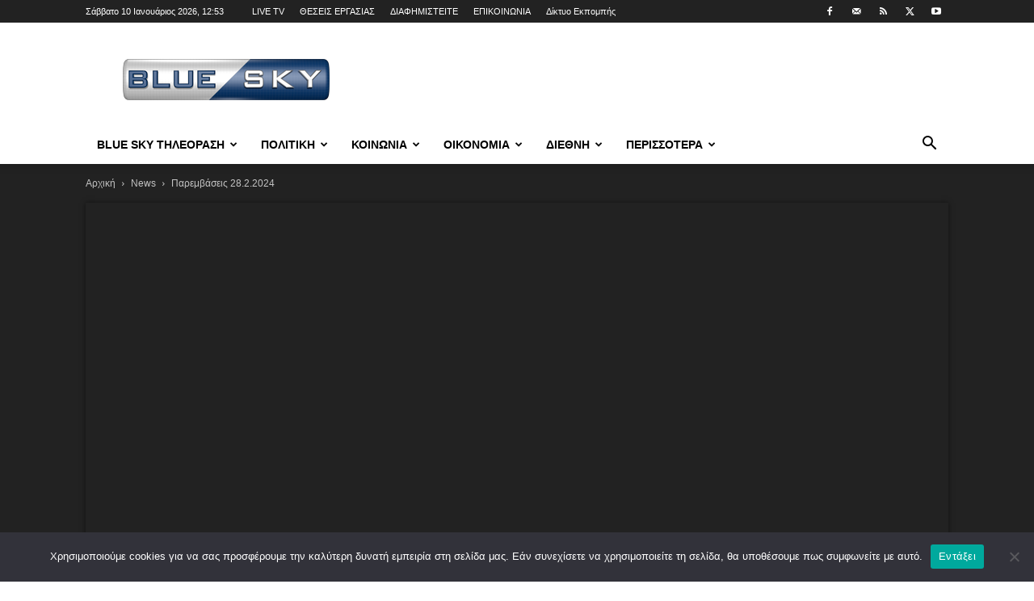

--- FILE ---
content_type: text/html; charset=UTF-8
request_url: https://blueskytv.gr/2024/02/%CF%80%CE%B1%CF%81%CE%B5%CE%BC%CE%B2%CE%AC%CF%83%CE%B5%CE%B9%CF%82-28-2-2024-2/
body_size: 37312
content:
<!doctype html >
<!--[if IE 8]>    <html class="ie8" lang="en"> <![endif]-->
<!--[if IE 9]>    <html class="ie9" lang="en"> <![endif]-->
<!--[if gt IE 8]><!--> <html lang="el"> <!--<![endif]-->
<head>
    <title>Παρεμβάσεις 28.2.2024</title>
    <meta charset="UTF-8" />
    <meta name="viewport" content="width=device-width, initial-scale=1.0">
    <link rel="pingback" href="https://blueskytv.gr/xmlrpc.php" />
    <style id="jetpack-boost-critical-css">@media all{#cookie-notice *{-webkit-box-sizing:border-box;-moz-box-sizing:border-box;box-sizing:border-box}#cookie-notice .cookie-notice-container{display:block}#cookie-notice.cookie-notice-hidden .cookie-notice-container{display:none}.cookie-notice-container{padding:15px 30px;text-align:center;width:100%;z-index:2}.cn-close-icon{position:absolute;right:15px;top:50%;margin:-10px 0 0 0;width:15px;height:15px;opacity:.5;padding:10px;border:none;outline:0;background:0 0;box-shadow:none}.cn-close-icon:after,.cn-close-icon:before{position:absolute;content:" ";height:15px;width:2px;top:3px;background-color:grey}.cn-close-icon:before{transform:rotate(45deg)}.cn-close-icon:after{transform:rotate(-45deg)}#cookie-notice .cn-button{margin:0 0 0 10px;display:inline-block}#cookie-notice .cn-button:not(.cn-button-custom){font-family:-apple-system,BlinkMacSystemFont,Arial,Roboto,"Helvetica Neue",sans-serif;font-weight:400;font-size:13px;letter-spacing:.25px;line-height:20px;margin:0 0 0 10px;text-align:center;text-transform:none;display:inline-block;touch-action:manipulation;white-space:nowrap;outline:0;box-shadow:none;text-shadow:none;border:none;-webkit-border-radius:3px;-moz-border-radius:3px;border-radius:3px;text-decoration:none;padding:8.5px 10px;line-height:1;color:inherit}.cn-text-container{margin:0 0 6px 0}.cn-buttons-container,.cn-text-container{display:inline-block}@media all and (max-width:900px){.cookie-notice-container #cn-notice-text{display:block}.cookie-notice-container #cn-notice-buttons{display:block}#cookie-notice .cn-button{margin:0 5px 5px 5px}}@media all and (max-width:480px){.cookie-notice-container{padding:15px 25px}}.clearfix:after,.clearfix:before{display:table;content:"";line-height:0}.clearfix:after{clear:both}.clearfix:after,.clearfix:before{display:table;content:"";line-height:0}.clearfix:after{clear:both}:root{--td_theme_color:#4db2ec;--td_black:#222;--td_text_color:#111;--td_default_google_font_1:"Open Sans","Open Sans Regular",sans-serif;--td_default_google_font_2:"Roboto",sans-serif}.clearfix:after,.clearfix:before{display:table;content:"";line-height:0}.clearfix:after{clear:both}html{font-family:sans-serif;-ms-text-size-adjust:100%;-webkit-text-size-adjust:100%}body{margin:0}article,footer,header{display:block}a{background-color:#fff0}strong{font-weight:700}img{border:0}button,input{color:inherit;font:inherit;margin:0}button{overflow:visible}button{text-transform:none}button,html input[type=button],input[type=submit]{-webkit-appearance:button}input{line-height:normal}*{-webkit-box-sizing:border-box;-moz-box-sizing:border-box;box-sizing:border-box}:after,:before{-webkit-box-sizing:border-box;-moz-box-sizing:border-box;box-sizing:border-box}img{max-width:100%;height:auto}.td-main-content-wrap{background-color:#fff}.td-page-meta{display:none}.td-container{width:1068px;margin-right:auto;margin-left:auto}.td-container:after,.td-container:before{display:table;content:"";line-height:0}.td-container:after{clear:both}.td-pb-row{margin-right:-24px;margin-left:-24px;position:relative}.td-pb-row:after,.td-pb-row:before{display:table;content:""}.td-pb-row:after{clear:both}.td-pb-row [class*=td-pb-span]{display:block;min-height:1px;float:left;padding-right:24px;padding-left:24px;position:relative}@media (min-width:1019px) and (max-width:1140px){.td-pb-row [class*=td-pb-span]{padding-right:20px;padding-left:20px}}@media (min-width:768px) and (max-width:1018px){.td-pb-row [class*=td-pb-span]{padding-right:14px;padding-left:14px}}@media (max-width:767px){.td-pb-row [class*=td-pb-span]{padding-right:0;padding-left:0;float:none;width:100%}}.td-ss-main-sidebar{-webkit-backface-visibility:hidden;-webkit-perspective:1000}.td-pb-span4{width:33.33333333%}.td-pb-span8{width:66.66666667%}@media (min-width:1019px) and (max-width:1140px){.td-container{width:980px}.td-pb-row{margin-right:-20px;margin-left:-20px}}@media (min-width:768px) and (max-width:1018px){.td-container{width:740px}.td-pb-row{margin-right:-14px;margin-left:-14px}}@media (max-width:767px){.td-container{width:100%;padding-left:20px;padding-right:20px}.td-pb-row{width:100%;margin-left:0;margin-right:0}}.td-header-wrap{position:relative;z-index:2000}.td-header-row{font-family:var(--td_default_google_font_1,"Open Sans","Open Sans Regular",sans-serif)}.td-header-row:after,.td-header-row:before{display:table;content:""}.td-header-row:after{clear:both}.td-header-row [class*=td-header-sp]{display:block;min-height:1px;float:left;padding-right:24px;padding-left:24px}@media (min-width:1019px) and (max-width:1140px){.td-header-row [class*=td-header-sp]{padding-right:20px;padding-left:20px}}@media (min-width:768px) and (max-width:1018px){.td-header-row [class*=td-header-sp]{padding-right:14px;padding-left:14px}}@media (max-width:767px){.td-header-row [class*=td-header-sp]{padding-right:0;padding-left:0;float:none;width:100%}}.td-header-gradient:before{content:"";background:#fff0 url([data-uri]);width:100%;height:12px;position:absolute;left:0;bottom:-12px;z-index:1}@media (max-width:767px){#td-header-search-button{display:none}}#td-header-search-button-mob{display:none}@media (max-width:767px){#td-header-search-button-mob{display:block}}@media (min-width:768px){.td-drop-down-search .td-search-form{margin:20px}}.td-header-wrap .td-drop-down-search{position:absolute;top:100%;right:0;visibility:hidden;opacity:0;transform:translate3d(0,20px,0);-webkit-transform:translate3d(0,20px,0);background-color:#fff;-webkit-box-shadow:0 2px 6px rgb(0 0 0/.2);box-shadow:0 2px 6px rgb(0 0 0/.2);border-top:0;width:342px}.td-header-wrap .td-drop-down-search .btn{position:absolute;height:32px;min-width:67px;line-height:17px;padding:7px 15px 8px;text-shadow:none;vertical-align:top;right:20px;margin:0!important}.td-header-wrap .td-drop-down-search:before{position:absolute;top:-9px;right:19px;display:block;content:"";width:0;height:0;border-style:solid;border-width:0 5.5px 6px 5.5px;border-color:#fff0 #fff0 var(--td_theme_color,#4db2ec) #fff0}.td-header-wrap .td-drop-down-search:after{position:absolute;top:-3px;display:block;content:"";right:0;left:0;margin:0 auto;width:100%;height:3px;background-color:var(--td_theme_color,#4db2ec)}.td-header-wrap #td-header-search{width:235px;height:32px;margin:0;border-right:0;line-height:17px;border-color:#eaeaea!important}@media (max-width:767px){.td-header-wrap #td-header-search{width:91%;font-size:16px}}.td-header-wrap .td-post-category{z-index:2;position:relative}.td-banner-wrap-full{position:relative}.td-header-menu-wrap-full{z-index:9998;position:relative}@media (max-width:767px){.td-header-wrap .td-header-main-menu,.td-header-wrap .td-header-menu-wrap,.td-header-wrap .td-header-menu-wrap-full{background-color:var(--td_mobile_menu_color,#222)!important;height:54px!important}.header-search-wrap .td-icon-search{color:var(--td_mobile_icons_color,#fff)!important}}.td-header-wrap .td-header-menu-wrap-full{background-color:#fff}.td-header-style-1 .td-header-sp-logo{text-align:center}.td-header-style-1 .header-search-wrap .td-icon-search{color:#000}@media (max-width:767px){.td-header-style-1 .header-search-wrap .td-icon-search{color:#fff}}.td-header-style-1 .td-header-menu-wrap-full{position:relative}.td-header-main-menu{position:relative;z-index:999;padding-right:48px}@media (max-width:767px){.td-header-main-menu{padding-right:64px;padding-left:2px}}.sf-menu,.sf-menu li,.sf-menu ul{margin:0;list-style:none}@media (max-width:767px){.sf-menu{display:none}}.sf-menu ul{position:absolute;top:-999em;width:10em}.sf-menu>li.td-normal-menu>ul.sub-menu{left:-15px}@media (min-width:768px) and (max-width:1018px){.sf-menu>li.td-normal-menu>ul.sub-menu{left:-5px}}.sf-menu ul li{width:100%}.sf-menu li{float:left;position:relative}.sf-menu .td-menu-item>a{display:block;position:relative}.sf-menu>li>a{padding:0 14px;line-height:48px;font-size:14px;color:#000;font-weight:700;text-transform:uppercase;-webkit-backface-visibility:hidden}@media (min-width:768px) and (max-width:1018px){.sf-menu>li>a{padding:0 9px;font-size:11px}}.sf-menu>li>a:after{background-color:#fff0;content:"";width:0;height:3px;position:absolute;bottom:0;left:0;right:0;margin:0 auto;-webkit-transform:translate3d(0,0,0);transform:translate3d(0,0,0)}#td-header-menu{display:inline-block;vertical-align:top}.td-normal-menu ul{box-shadow:1px 1px 4px rgb(0 0 0/.15)}.sf-menu .td-normal-menu ul{padding:15px 0}@media (min-width:768px) and (max-width:1018px){.sf-menu .td-normal-menu ul{padding:8px 0}}.sf-menu .td-normal-menu ul ul{margin:-15px 0}@media (min-width:768px) and (max-width:1018px){.sf-menu .td-normal-menu ul ul{margin:-8px 0}}.sf-menu ul{background-color:#fff}.sf-menu ul .td-menu-item>a{padding:7px 30px;font-size:12px;line-height:20px;color:#111}@media (min-width:768px) and (max-width:1018px){.sf-menu ul .td-menu-item>a{padding:5px 16px 6px;font-size:11px}}.sf-menu .sub-menu{-webkit-backface-visibility:hidden}.header-search-wrap{position:absolute;top:0;right:0;z-index:999}.header-search-wrap .td-icon-search{display:inline-block;font-size:19px;width:48px;line-height:48px;text-align:center}@media (min-width:768px) and (max-width:1018px){.header-search-wrap .td-icon-search{font-size:15px}}@media (max-width:767px){.header-search-wrap .td-icon-search{height:54px;width:54px;line-height:54px;font-size:22px;margin-right:2px}}#td-outer-wrap{overflow:hidden}@media (max-width:767px){#td-outer-wrap{margin:auto;width:100%;-webkit-transform-origin:50% 200px 0;transform-origin:50% 200px 0}}#td-top-mobile-toggle{display:none}@media (max-width:767px){#td-top-mobile-toggle{display:inline-block;position:relative}}#td-top-mobile-toggle a{display:inline-block}#td-top-mobile-toggle i{font-size:27px;width:64px;line-height:54px;height:54px;display:inline-block;padding-top:1px;color:var(--td_mobile_icons_color,#fff)}.td-menu-background{background-repeat:var(--td_mobile_background_repeat,no-repeat);background-size:var(--td_mobile_background_size,cover);background-position:var(--td_mobile_background_size,center top);position:fixed;top:0;display:block;width:100%;height:113%;z-index:9999;visibility:hidden;transform:translate3d(-100%,0,0);-webkit-transform:translate3d(-100%,0,0)}.td-menu-background:before{content:"";width:100%;height:100%;position:absolute;top:0;left:0;opacity:.98;background:#313b45;background:-webkit-gradient(left top,left bottom,color-stop(0,var(--td_mobile_gradient_one_mob,#313b45)),color-stop(100%,var(--td_mobile_gradient_two_mob,#3393b8)));background:linear-gradient(to bottom,var(--td_mobile_gradient_one_mob,#313b45) 0,var(--td_mobile_gradient_two_mob,#3393b8) 100%)}#td-mobile-nav{padding:0;position:fixed;width:100%;height:calc(100% + 1px);top:0;z-index:9999;visibility:hidden;transform:translate3d(-99%,0,0);-webkit-transform:translate3d(-99%,0,0);left:-1%;font-family:-apple-system,".SFNSText-Regular","San Francisco",Roboto,"Segoe UI","Helvetica Neue","Lucida Grande",sans-serif}#td-mobile-nav{height:1px;overflow:hidden}#td-mobile-nav .td-menu-socials{padding:0 65px 0 20px;overflow:hidden;height:60px}#td-mobile-nav .td-social-icon-wrap{margin:20px 5px 0 0;display:inline-block}#td-mobile-nav .td-social-icon-wrap i{border:none;background-color:#fff0;font-size:14px;width:40px;height:40px;line-height:38px;color:var(--td_mobile_text_color,#fff);vertical-align:middle}.td-mobile-close{position:absolute;right:1px;top:0;z-index:1000}.td-mobile-close .td-icon-close-mobile{height:70px;width:70px;line-height:70px;font-size:21px;color:var(--td_mobile_text_color,#fff);top:4px;position:relative}.td-mobile-content{padding:20px 20px 0}.td-mobile-container{padding-bottom:20px;position:relative}.td-mobile-content ul{list-style:none;margin:0;padding:0}.td-mobile-content li{float:none;margin-left:0;-webkit-touch-callout:none}.td-mobile-content li a{display:block;line-height:21px;font-size:21px;color:var(--td_mobile_text_color,#fff);margin-left:0;padding:12px 30px 12px 12px;font-weight:700}.td-mobile-content .td-icon-menu-right{display:none;position:absolute;top:10px;right:-4px;z-index:1000;font-size:14px;padding:6px 12px;float:right;color:var(--td_mobile_text_color,#fff);-webkit-transform-origin:50% 48%0;transform-origin:50% 48%0;transform:rotate(-90deg);-webkit-transform:rotate(-90deg)}.td-mobile-content .td-icon-menu-right:before{content:""}.td-mobile-content .sub-menu{max-height:0;overflow:hidden;opacity:0}.td-mobile-content .sub-menu .td-icon-menu-right{font-size:11px;right:-2px;top:8px;color:var(--td_mobile_text_color,#fff)}.td-mobile-content .sub-menu a{padding:9px 26px 9px 36px!important;line-height:19px;font-size:16px;font-weight:400}.td-mobile-content .sub-menu .sub-menu a{padding-left:55px!important}.td-mobile-content .menu-item-has-children a{width:100%;z-index:1}.td-mobile-container{opacity:1}.td-search-wrap-mob{padding:0;position:absolute;width:100%;height:auto;top:0;text-align:center;z-index:9999;visibility:hidden;color:var(--td_mobile_text_color,#fff);font-family:-apple-system,".SFNSText-Regular","San Francisco",Roboto,"Segoe UI","Helvetica Neue","Lucida Grande",sans-serif}.td-search-wrap-mob .td-drop-down-search{opacity:0;visibility:hidden;-webkit-backface-visibility:hidden;position:relative}.td-search-wrap-mob #td-header-search-mob{color:var(--td_mobile_text_color,#fff);font-weight:700;font-size:26px;height:40px;line-height:36px;border:0;background:#fff0;outline:0;margin:8px 0;padding:0;text-align:center}.td-search-wrap-mob .td-search-input{margin:0 5%;position:relative}.td-search-wrap-mob .td-search-input span{opacity:.8;font-size:12px}.td-search-wrap-mob .td-search-input:after,.td-search-wrap-mob .td-search-input:before{content:"";position:absolute;display:block;width:100%;height:1px;background-color:var(--td_mobile_text_color,#fff);bottom:0;left:0;opacity:.2}.td-search-wrap-mob .td-search-input:after{opacity:.8;transform:scaleX(0);-webkit-transform:scaleX(0)}.td-search-wrap-mob .td-search-form{margin-bottom:30px}.td-search-background{background-repeat:no-repeat;background-size:cover;background-position:center top;position:fixed;top:0;display:block;width:100%;height:113%;z-index:9999;transform:translate3d(100%,0,0);-webkit-transform:translate3d(100%,0,0);visibility:hidden}.td-search-background:before{content:"";width:100%;height:100%;position:absolute;top:0;left:0;opacity:.98;background:#313b45;background:-webkit-gradient(left top,left bottom,color-stop(0,var(--td_mobile_gradient_one_mob,#313b45)),color-stop(100%,var(--td_mobile_gradient_two_mob,#3393b8)));background:linear-gradient(to bottom,var(--td_mobile_gradient_one_mob,#313b45) 0,var(--td_mobile_gradient_two_mob,#3393b8) 100%)}.td-search-close{text-align:right;z-index:1000}.td-search-close .td-icon-close-mobile{height:70px;width:70px;line-height:70px;font-size:21px;color:var(--td_mobile_text_color,#fff);position:relative;top:4px;right:0}.td-login-inputs{position:relative}body{font-family:Verdana,BlinkMacSystemFont,-apple-system,"Segoe UI",Roboto,Oxygen,Ubuntu,Cantarell,"Open Sans","Helvetica Neue",sans-serif;font-size:14px;line-height:21px}p{margin-top:0;margin-bottom:21px}a{color:var(--td_theme_color,#4db2ec);text-decoration:none}ul{padding:0}ul li{line-height:24px;margin-left:21px}h1,h3{font-family:var(--td_default_google_font_2,"Roboto",sans-serif);color:var(--td_text_color,#111);font-weight:400;margin:6px 0}h3>a{color:var(--td_text_color,#111)}h1{font-size:32px;line-height:40px;margin-top:33px;margin-bottom:23px}h3{font-size:22px;line-height:30px;margin-top:27px;margin-bottom:17px}input[type=submit]{font-family:var(--td_default_google_font_2,"Roboto",sans-serif);font-size:13px;background-color:var(--td_black,#222);border-radius:0;color:#fff;border:none;padding:8px 15px;font-weight:500}input[type=text]{font-size:12px;line-height:21px;color:#444;border:1px solid #e1e1e1;width:100%;max-width:100%;height:34px;padding:3px 9px}@media (max-width:767px){input[type=text]{font-size:16px}}input[type=password]{width:100%;position:relative;top:0;display:inline-table;vertical-align:middle;font-size:12px;line-height:21px;color:#444;border:1px solid #ccc;max-width:100%;height:34px;padding:3px 9px;margin-bottom:10px}@media (max-width:767px){input[type=password]{font-size:16px}}.tagdiv-type{font-size:15px;line-height:1.74;color:#222}.tagdiv-type img{margin-bottom:21px}.tagdiv-type p{margin-bottom:26px}.tagdiv-type iframe{max-width:100%!important}.entry-title{word-wrap:break-word}.td-module-thumb{position:relative;margin-bottom:13px}.td-module-thumb .entry-thumb{display:block}.td-video-play-ico{position:absolute;width:40px;height:40px;top:50%;left:50%;transform:translate(-50%,-50%);-webkit-transform:translate(-50%,-50%);background-color:rgb(0 0 0/.48);border:.05em solid #fff;border-radius:100%;font-size:40px;z-index:1;-webkit-box-shadow:0 0 .15em rgb(0 0 0/.4);box-shadow:0 0 .15em rgb(0 0 0/.4)}.td-video-play-ico i{position:absolute;top:50%;transform:translate(-50%,-50%);-webkit-transform:translate(-50%,-50%);font-size:35%;color:#fff}.td-video-play-ico i.td-icon-video-thumb-play{left:54%}.td-module-meta-info{font-family:var(--td_default_google_font_1,"Open Sans","Open Sans Regular",sans-serif);font-size:11px;margin-bottom:7px;line-height:1;min-height:17px}.td-post-date{color:#767676;display:inline-block;position:relative;top:2px}.td-post-category{font-family:var(--td_default_google_font_1,"Open Sans","Open Sans Regular",sans-serif);font-size:10px;font-weight:600;line-height:1;background-color:var(--td_black,#222);color:#fff;margin-right:5px;padding:3px 6px 4px;display:block;vertical-align:top}.td-module-image{position:relative}.td-module-image .td-post-category{position:absolute;bottom:0}.td-main-content-wrap{padding-bottom:40px}@media (max-width:767px){.td-main-content-wrap{padding-bottom:26px}}.td-ss-main-sidebar{perspective:unset!important}.td-crumb-container{min-height:35px;margin-bottom:9px;padding-top:21px}@media (min-width:768px) and (max-width:1018px){.td-crumb-container{padding-top:16px}}@media (max-width:767px){.td-crumb-container{padding-top:11px}}@media (max-width:767px){.single-post .td-bred-no-url-last{display:none}}.entry-crumbs{font-family:var(--td_default_google_font_1,"Open Sans","Open Sans Regular",sans-serif);font-size:12px;color:#c3c3c3;line-height:18px;padding-top:1px;padding-bottom:2px}.entry-crumbs a{color:#c3c3c3}.entry-crumbs .td-bread-sep{font-size:8px;margin:0 5px}.td-category{list-style:none;font-family:var(--td_default_google_font_1,"Open Sans","Open Sans Regular",sans-serif);font-size:10px;margin-top:0;margin-bottom:10px;line-height:1}.td-category li{display:inline-block;margin:0 5px 5px 0;line-height:1}.td-category a{color:#fff;background-color:var(--td_black,#222);padding:3px 6px 4px 6px;white-space:nowrap;display:inline-block}@media (max-width:767px){.single .td-category{margin-bottom:0}}.post{background-color:var(--td_container_transparent,#fff)}.post header .entry-title{margin-top:0;margin-bottom:7px;word-wrap:break-word;font-size:41px;line-height:50px}@media (max-width:1018px){.post header .entry-title{font-size:32px;line-height:36px}}@media (max-width:767px){.post header .entry-title{margin-top:3px;margin-bottom:9px}}header .td-module-meta-info{margin-bottom:16px}header .td-post-date{margin-left:4px;color:#767676;float:left}.post footer{clear:both}.td-post-source-tags{font-size:11px}.td-next-prev-separator{display:none}.td-author-name{font-family:var(--td_default_google_font_1,"Open Sans","Open Sans Regular",sans-serif);font-size:15px;line-height:21px;font-weight:700;margin:7px 0 8px 0}.td-author-name a{color:#222}.td-post-featured-image{position:relative}.td-post-featured-image img{display:block;margin-bottom:26px;width:100%}.td-post-content{margin-top:21px;padding-bottom:16px}@media (max-width:767px){.td-post-content{margin-top:16px}}.td-post-content p{word-wrap:break-word}.td-post-content img{display:block}@media (max-width:1018px){.td-post-template-default .td-post-header header .entry-title{font-size:32px;line-height:36px}}.td-post-template-default .td-post-featured-image img{width:auto}.td-post-template-default .wpb_video_wrapper{margin-bottom:26px}.td-post-template-default .wpb_video_wrapper iframe{display:block}@font-face{font-family:newspaper;font-weight:400;font-style:normal;font-display:swap}[class*=" td-icon-"]:before,[class^=td-icon-]:before{font-family:newspaper;speak:none;font-style:normal;font-weight:400;font-variant:normal;text-transform:none;line-height:1;text-align:center;-webkit-font-smoothing:antialiased;-moz-osx-font-smoothing:grayscale}[class*=td-icon-]{line-height:1;text-align:center;display:inline-block}.td-icon-right:before{content:""}.td-icon-search:before{content:""}.td-icon-menu-left:before{content:""}.td-icon-menu-right:before{content:""}.td-icon-mail:before{content:""}.td-icon-facebook:before{content:""}.td-icon-mail-1:before{content:""}.td-icon-rss:before{content:""}.td-icon-twitter:before{content:""}.td-icon-youtube:before{content:""}.td-icon-mobile:before{content:""}.td-icon-whatsapp:before{content:""}.td-icon-close-mobile:before{content:""}.td-icon-modal-back:before{content:""}.td-icon-print:before{content:""}.td-icon-viber:before{content:""}.td-icon-plus:before{content:""}.td-icon-video-thumb-play:before{content:""}.td-icon-check:before{content:""}.td-icon-copy_url:before{content:""}.wpb_button{margin-bottom:35px}.wpb_button{display:inline-block;padding:4px 10px 4px;margin-bottom:0;margin-top:0;font-size:13px;line-height:18px;color:#333;text-align:center;text-shadow:0 1px 1px rgba(255,255,255,.75);vertical-align:middle;background-color:#f7f7f7;border:1px solid #ccc;border-bottom-color:#b3b3b3;-webkit-border-radius:2px;-moz-border-radius:2px;border-radius:2px;-webkit-box-shadow:none;-moz-box-shadow:none;box-shadow:none}.wpb_btn-inverse{color:#fff;text-shadow:0-1px 0 rgba(0,0,0,.25)}.wpb_button{border-color:#ccc;border-color:rgba(0,0,0,.1) rgba(0,0,0,.1) rgba(0,0,0,.1)}.wpb_btn-inverse{background-color:#555}.clearfix:after,.clearfix:before{display:table;content:"";line-height:0}.clearfix:after{clear:both}.td_block_wrap{margin-bottom:48px;position:relative;clear:both}@media (max-width:767px){.td_block_wrap{margin-bottom:32px}}.td_block_wrap .td-next-prev-wrap{margin-top:20px}@media (max-width:767px){.td_block_wrap .td-next-prev-wrap{margin-bottom:0}}.td_with_ajax_pagination{transform:translate3d(0,0,0);-webkit-transform:translate3d(0,0,0);overflow:hidden}.td-next-prev-wrap{position:relative;clear:both}.td-next-prev-wrap a{display:inline-block;margin-right:7px;width:25px;height:25px;border:1px solid #dcdcdc;line-height:24px;text-align:center;vertical-align:middle;font-size:7px;color:#b7b7b7}.td-next-prev-wrap .ajax-page-disabled{opacity:.5}.td-next-prev-wrap .td-ajax-next-page{padding-left:2px}.td-next-prev-wrap .td-ajax-prev-page{padding-right:1px}@-moz-document url-prefix(){.td-next-prev-wrap a{line-height:23px}}.mfp-hide{display:none!important}.white-popup-block{position:relative;margin:0 auto;max-width:500px;min-height:500px;font-family:var(--td_default_google_font_1,"Open Sans","Open Sans Regular",sans-serif);text-align:center;color:#fff;vertical-align:top;-webkit-box-shadow:0 0 20px 0 rgb(0 0 0/.2);box-shadow:0 0 20px 0 rgb(0 0 0/.2);padding:0 0 24px;overflow:hidden}.white-popup-block:after{content:"";width:100%;height:100%;position:absolute;top:0;left:0;display:block;background:var(--td_login_gradient_one,rgb(0 69 130/.8));background:-webkit-gradient(left bottom,right top,color-stop(0,var(--td_login_gradient_one,rgb(0 69 130/.8))),color-stop(100%,var(--td_login_gradient_two,rgb(38 134 146/.8))));background:linear-gradient(45deg,var(--td_login_gradient_one,rgb(0 69 130/.8)) 0,var(--td_login_gradient_two,rgb(38 134 146/.8)) 100%);z-index:-2}.white-popup-block:before{content:"";width:100%;height:100%;position:absolute;top:0;left:0;display:block;background-repeat:var(--td_login_background_repeat,no-repeat);background-size:var(--td_login_background_size,cover);background-position:var(--td_login_background_position,top);opacity:var(--td_login_background_opacity,1);z-index:-3}#login_pass{display:none!important}.td-a-rec img{display:block}.td-header-rec-wrap{position:relative;min-height:90px}@media (min-width:768px) and (max-width:1018px){.td-header-rec-wrap{min-height:60px}}@media (max-width:767px){.td-header-rec-wrap{margin-left:auto;margin-right:auto;display:table;min-height:0!important}}.td-header-sp-recs{padding:0!important;width:728px;position:relative;min-height:0!important}@media (min-width:768px) and (max-width:1018px){.td-header-sp-recs{width:470px}}@media (max-width:767px){.td-header-sp-recs{width:100%}}.td-a-rec-id-custom_ad_1 img{width:100%}.td-g-rec-id-sidebar{text-align:center}.td-a-rec-id-custom_ad_1{text-align:center;display:table;margin-left:auto;margin-right:auto;position:relative}.td-a-rec-id-custom_ad_1>div{margin-bottom:44px}.td-all-devices{display:table;margin-left:auto;margin-right:auto}.td-all-devices img{display:block}.td-container-wrap{background-color:var(--td_container_transparent,#fff);margin-left:auto;margin-right:auto}.wpb_button{display:inline-block;font-family:var(--td_default_google_font_1,"Open Sans","Open Sans Regular",sans-serif);font-weight:600;line-height:24px;text-shadow:none;border:none;border-radius:0;margin-bottom:21px}.clearfix:after,.clearfix:before{display:table;content:"";line-height:0}.clearfix:after{clear:both}html{font-family:sans-serif;-ms-text-size-adjust:100%;-webkit-text-size-adjust:100%}body{margin:0}article,footer,header{display:block}a{background-color:#fff0}strong{font-weight:700}h1{font-size:2em;margin:.67em 0}img{border:0}button,input{color:inherit;font:inherit;margin:0}button{overflow:visible}button{text-transform:none}button,html input[type=button],input[type=submit]{-webkit-appearance:button}input{line-height:normal}.td-header-sp-logo img{margin:auto;position:absolute;top:0;bottom:0;left:0;right:0}.td-main-menu-logo{display:none;float:left;margin-right:10px;height:48px}@media (max-width:767px){.td-main-menu-logo{display:block;margin-right:0;height:0}}.td-main-menu-logo a{line-height:48px}.td-main-menu-logo img{padding:3px 0;position:relative;vertical-align:middle;max-height:48px;width:auto}@media (max-width:767px){.td-main-menu-logo img{margin:auto;bottom:0;top:0;left:0;right:0;position:absolute;padding:0}}@media (max-width:1140px){.td-main-menu-logo img{max-width:180px}}.td-visual-hidden{border:0;width:1px;height:1px;margin:-1px;overflow:hidden;padding:0;position:absolute}.td-logo-in-header .td-sticky-header.td-mobile-logo{display:none}@media (max-width:767px){.td-logo-in-header .td-sticky-header.td-mobile-logo{display:inherit}}.td-logo-in-header .td-sticky-header.td-header-logo{display:block}@media (max-width:767px){.td-logo-in-header .td-sticky-header.td-header-logo{display:none}}.td-header-top-menu-full{position:relative;z-index:9999}@media (max-width:767px){.td-header-top-menu-full{display:none}}.td-header-style-1 .td-header-top-menu-full{background-color:#222}.td-header-style-1 .td-header-sp-logo{width:284px;position:relative;height:90px;margin:28px 28px 9px 28px}@media (min-width:1019px) and (max-width:1140px){.td-header-style-1 .td-header-sp-logo{width:224px;margin-left:0}}@media (min-width:768px) and (max-width:1018px){.td-header-style-1 .td-header-sp-logo{width:214px;margin:14px 28px 0 28px;max-height:60px}}@media (max-width:767px){.td-header-style-1 .td-header-sp-logo{display:none}}.td-header-style-1 .td-header-sp-logo img{width:auto;max-height:90px}@media (min-width:768px) and (max-width:1018px){.td-header-style-1 .td-header-sp-logo img{max-height:60px}}.td-header-style-1 .td-header-sp-recs{margin:28px 0 9px 0}@media (min-width:768px) and (max-width:1018px){.td-header-style-1 .td-header-sp-recs{margin:14px 0 0 0}}@media (max-width:767px){.td-header-style-1 .td-header-sp-recs{margin:0}}.td-header-style-1 .header-search-wrap .td-icon-search{color:#000}@media (max-width:767px){.td-header-style-1 .header-search-wrap .td-icon-search{color:#fff}}.td-mega-menu{position:static!important}.td-mega-menu ul.sub-menu{position:absolute;width:1114px!important;height:auto;left:50%!important;transform:translateX(-50%);-webkit-transform:translateX(-50%);display:none;border:1px solid #eaeaea;box-shadow:0 2px 6px rgb(0 0 0/.1)}@media (min-width:1019px) and (max-width:1140px){.td-mega-menu ul.sub-menu{width:1024px!important}}@media (min-width:768px) and (max-width:1018px){.td-mega-menu ul.sub-menu{width:786px!important}}.td-mega-menu .td_block_mega_menu .td-next-prev-wrap{margin:0 0 22px 22px}.td_block_mega_menu{display:table;width:100%;margin-bottom:0!important}.td_mega_menu_sub_cats{width:218px;max-width:218px;text-align:right;display:table-cell;height:100%;vertical-align:top;padding-top:22px;background-color:#fafafa;position:relative}@media (min-width:1019px) and (max-width:1140px){.td_mega_menu_sub_cats{width:200px;max-width:200px}}@media (min-width:768px) and (max-width:1018px){.td_mega_menu_sub_cats{width:152px;max-width:152px}}.td_mega_menu_sub_cats:after{content:"";width:1px;height:100%;position:absolute;top:0;right:0;background-color:#eaeaea}.td_mega_menu_sub_cats a{display:block;font-size:13px;font-weight:600;color:#333;padding:5px 22px;position:relative;vertical-align:middle;border-top:1px solid #fff0;border-bottom:1px solid #fff0}@media (min-width:1019px) and (max-width:1140px){.td_mega_menu_sub_cats a{padding:4px 22px}}@media (min-width:768px) and (max-width:1018px){.td_mega_menu_sub_cats a{font-size:11px;padding:3px 22px}}.td_mega_menu_sub_cats .cur-sub-cat{background-color:#fff;color:var(--td_theme_color,#4db2ec);border-top:1px solid #eaeaea;border-bottom:1px solid #eaeaea}.td_mega_menu_sub_cats .cur-sub-cat:before{content:"";width:1px;height:100%;position:absolute;top:0;right:0;background-color:#fff;z-index:1}.block-mega-child-cats{overflow-x:hidden;overflow-y:auto;max-height:252px;-webkit-overflow-scrolling:touch}@media (min-width:1019px) and (max-width:1140px){.block-mega-child-cats{max-height:238px}}@media (min-width:768px) and (max-width:1018px){.block-mega-child-cats{max-height:224px}}.td-mega-row{display:table-cell;padding:22px 0 10px 0}@media (min-width:768px) and (max-width:1018px){.td-mega-row{padding-bottom:6px}}.td-mega-span{width:196px;min-height:202px;float:left;margin-left:22px}@media (min-width:1019px) and (max-width:1140px){.td-mega-span{width:178px;min-height:189px}}@media (min-width:768px) and (max-width:1018px){.td-mega-span{width:130px;min-height:176px}}.td-mega-span .td-module-thumb{position:relative;margin-bottom:0}.td-mega-span .entry-thumb{min-height:135px}@media (min-width:1019px) and (max-width:1140px){.td-mega-span .entry-thumb{min-height:122px}}@media (min-width:768px) and (max-width:1018px){.td-mega-span .entry-thumb{min-height:89px}}.td-mega-span h3{font-family:var(--td_default_google_font_2,"Roboto",sans-serif);font-weight:500;font-size:13px;margin:7px 0 0;line-height:18px}@media (min-width:768px) and (max-width:1018px){.td-mega-span h3{font-size:12px;line-height:16px}}.td-mega-span h3 a{color:#333;display:block}.td-header-top-menu{color:#fff;font-size:11px}.td-header-top-menu a{color:#fff}@media (min-width:1019px) and (max-width:1140px){.td-header-top-menu{overflow:visible}}.td-header-sp-top-menu{line-height:28px;padding:0!important;z-index:1000;float:left}@media (max-width:767px){.td-header-sp-top-menu{display:none!important}}.td-header-sp-top-widget{position:relative;line-height:28px;text-align:right;padding-left:0!important;padding-right:0!important}.td-header-sp-top-widget .td-social-icon-wrap .td-icon-font{vertical-align:middle}@media (max-width:767px){.td-header-sp-top-widget{width:100%;text-align:center}}.td_data_time{display:inline-block;margin-right:32px}.menu-top-container{display:inline-block;margin-right:16px}.top-header-menu{list-style:none;margin:0;display:inline-block}.top-header-menu li{display:inline-block;position:relative;margin-left:0}.top-header-menu li a{margin-right:16px;line-height:1}.top-header-menu>li{line-height:28px}.td-social-icon-wrap>a{display:inline-block}.td-social-icon-wrap .td-icon-font{font-size:12px;width:30px;height:24px;line-height:24px}@media (max-width:767px){.td-social-icon-wrap{margin:0 3px}}.top-bar-style-1 .td-header-sp-top-widget{float:right}.wpb_video_wrapper{margin-bottom:26px}.wpb_video_wrapper iframe{display:block}.td-pulldown-filter-list{display:none}.td-footer-template-13 .td-social-name{color:#fff;font-size:13px;margin-left:10px}@media (min-width:768px) and (max-width:1018px){.td-footer-template-13 .td-social-name{font-size:11px;margin-left:5px}}@media (max-width:767px){.td-footer-template-13 .td-social-name{display:none}}}</style><meta name='robots' content='index, follow, max-image-preview:large, max-snippet:-1, max-video-preview:-1' />
<link rel="icon" type="image/png" href="https://blueskytv.gr/wp-content/uploads/2020/12/social-logo.jpg"><link rel="apple-touch-icon" sizes="76x76" href="https://blueskytv.gr/wp-content/uploads/2020/12/social-logo.jpg"/><link rel="apple-touch-icon" sizes="120x120" href="https://blueskytv.gr/wp-content/uploads/2020/12/social-logo.jpg"/><link rel="apple-touch-icon" sizes="152x152" href="https://blueskytv.gr/wp-content/uploads/2020/12/social-logo.jpg"/><link rel="apple-touch-icon" sizes="114x114" href="https://blueskytv.gr/wp-content/uploads/2020/12/social-logo.jpg"/><link rel="apple-touch-icon" sizes="144x144" href="https://blueskytv.gr/wp-content/uploads/2020/12/social-logo.jpg"/>
	<!-- This site is optimized with the Yoast SEO plugin v26.6 - https://yoast.com/wordpress/plugins/seo/ -->
	<meta name="description" content="Παρεμβάσεις 28.2.2024 - BLUE SKY" />
	<link rel="canonical" href="https://blueskytv.gr/2024/02/παρεμβάσεις-28-2-2024-2/" />
	<meta property="og:locale" content="el_GR" />
	<meta property="og:type" content="article" />
	<meta property="og:title" content="Παρεμβάσεις 28.2.2024" />
	<meta property="og:description" content="Παρεμβάσεις 28.2.2024 - BLUE SKY" />
	<meta property="og:url" content="https://blueskytv.gr/2024/02/παρεμβάσεις-28-2-2024-2/" />
	<meta property="og:site_name" content="BLUE SKY" />
	<meta property="article:publisher" content="https://www.facebook.com/blueskytv" />
	<meta property="article:author" content="https://www.facebook.com/elsiatounis" />
	<meta property="article:published_time" content="2024-02-29T07:20:03+00:00" />
	<meta property="og:image" content="https://i0.wp.com/blueskytv.gr/wp-content/uploads/2024/02/paremvasis-2.png?fit=1024%2C541&ssl=1" />
	<meta property="og:image:width" content="1024" />
	<meta property="og:image:height" content="541" />
	<meta property="og:image:type" content="image/png" />
	<meta name="author" content="News Desk" />
	<meta name="twitter:card" content="summary_large_image" />
	<meta name="twitter:creator" content="@blueskytvgr" />
	<meta name="twitter:site" content="@blueskytvgr" />
	<meta name="twitter:label1" content="Συντάχθηκε από" />
	<meta name="twitter:data1" content="News Desk" />
	<meta name="twitter:label2" content="Εκτιμώμενος χρόνος ανάγνωσης" />
	<meta name="twitter:data2" content="1 λεπτό" />
	<script data-jetpack-boost="ignore" type="application/ld+json" class="yoast-schema-graph">{"@context":"https://schema.org","@graph":[{"@type":"WebPage","@id":"https://blueskytv.gr/2024/02/%cf%80%ce%b1%cf%81%ce%b5%ce%bc%ce%b2%ce%ac%cf%83%ce%b5%ce%b9%cf%82-28-2-2024-2/","url":"https://blueskytv.gr/2024/02/%cf%80%ce%b1%cf%81%ce%b5%ce%bc%ce%b2%ce%ac%cf%83%ce%b5%ce%b9%cf%82-28-2-2024-2/","name":"Παρεμβάσεις 28.2.2024","isPartOf":{"@id":"https://blueskytv.gr/#website"},"primaryImageOfPage":{"@id":"https://blueskytv.gr/2024/02/%cf%80%ce%b1%cf%81%ce%b5%ce%bc%ce%b2%ce%ac%cf%83%ce%b5%ce%b9%cf%82-28-2-2024-2/#primaryimage"},"image":{"@id":"https://blueskytv.gr/2024/02/%cf%80%ce%b1%cf%81%ce%b5%ce%bc%ce%b2%ce%ac%cf%83%ce%b5%ce%b9%cf%82-28-2-2024-2/#primaryimage"},"thumbnailUrl":"https://i0.wp.com/blueskytv.gr/wp-content/uploads/2024/02/paremvasis-2.png?fit=1024%2C541&ssl=1","datePublished":"2024-02-29T07:20:03+00:00","author":{"@id":"https://blueskytv.gr/#/schema/person/d2f85b2e77b19833b6ffb7e134d3a0d1"},"description":"Παρεμβάσεις 28.2.2024 - BLUE SKY","breadcrumb":{"@id":"https://blueskytv.gr/2024/02/%cf%80%ce%b1%cf%81%ce%b5%ce%bc%ce%b2%ce%ac%cf%83%ce%b5%ce%b9%cf%82-28-2-2024-2/#breadcrumb"},"inLanguage":"el","potentialAction":[{"@type":"ReadAction","target":["https://blueskytv.gr/2024/02/%cf%80%ce%b1%cf%81%ce%b5%ce%bc%ce%b2%ce%ac%cf%83%ce%b5%ce%b9%cf%82-28-2-2024-2/"]}]},{"@type":"ImageObject","inLanguage":"el","@id":"https://blueskytv.gr/2024/02/%cf%80%ce%b1%cf%81%ce%b5%ce%bc%ce%b2%ce%ac%cf%83%ce%b5%ce%b9%cf%82-28-2-2024-2/#primaryimage","url":"https://i0.wp.com/blueskytv.gr/wp-content/uploads/2024/02/paremvasis-2.png?fit=1024%2C541&ssl=1","contentUrl":"https://i0.wp.com/blueskytv.gr/wp-content/uploads/2024/02/paremvasis-2.png?fit=1024%2C541&ssl=1","width":1024,"height":541},{"@type":"BreadcrumbList","@id":"https://blueskytv.gr/2024/02/%cf%80%ce%b1%cf%81%ce%b5%ce%bc%ce%b2%ce%ac%cf%83%ce%b5%ce%b9%cf%82-28-2-2024-2/#breadcrumb","itemListElement":[{"@type":"ListItem","position":1,"name":"Home","item":"https://blueskytv.gr/"},{"@type":"ListItem","position":2,"name":"Παρεμβάσεις 28.2.2024"}]},{"@type":"WebSite","@id":"https://blueskytv.gr/#website","url":"https://blueskytv.gr/","name":"BLUE SKY","description":"TV","potentialAction":[{"@type":"SearchAction","target":{"@type":"EntryPoint","urlTemplate":"https://blueskytv.gr/?s={search_term_string}"},"query-input":{"@type":"PropertyValueSpecification","valueRequired":true,"valueName":"search_term_string"}}],"inLanguage":"el"},{"@type":"Person","@id":"https://blueskytv.gr/#/schema/person/d2f85b2e77b19833b6ffb7e134d3a0d1","name":"News Desk","image":{"@type":"ImageObject","inLanguage":"el","@id":"https://blueskytv.gr/#/schema/person/image/","url":"https://secure.gravatar.com/avatar/ebf1b6d9990c0c79f0e12b6726c90eaca64fb8cbbd26989ff8279d70d1279056?s=96&d=mm&r=g","contentUrl":"https://secure.gravatar.com/avatar/ebf1b6d9990c0c79f0e12b6726c90eaca64fb8cbbd26989ff8279d70d1279056?s=96&d=mm&r=g","caption":"News Desk"},"sameAs":["http://blueskytv.gr","https://www.facebook.com/elsiatounis"],"url":"https://blueskytv.gr/author/siatl2017/"}]}</script>
	<!-- / Yoast SEO plugin. -->


<link rel='dns-prefetch' href='//stats.wp.com' />
<link rel='preconnect' href='//i0.wp.com' />
<link rel='preconnect' href='//c0.wp.com' />
<link rel="alternate" type="application/rss+xml" title="Ροή RSS &raquo; BLUE SKY" href="https://blueskytv.gr/feed/" />
<link rel="alternate" type="application/rss+xml" title="Ροή Σχολίων &raquo; BLUE SKY" href="https://blueskytv.gr/comments/feed/" />
<link rel="alternate" type="application/rss+xml" title="Ροή Σχολίων BLUE SKY &raquo; Παρεμβάσεις 28.2.2024" href="https://blueskytv.gr/2024/02/%cf%80%ce%b1%cf%81%ce%b5%ce%bc%ce%b2%ce%ac%cf%83%ce%b5%ce%b9%cf%82-28-2-2024-2/feed/" />
<link rel="alternate" title="oEmbed (JSON)" type="application/json+oembed" href="https://blueskytv.gr/wp-json/oembed/1.0/embed?url=https%3A%2F%2Fblueskytv.gr%2F2024%2F02%2F%25cf%2580%25ce%25b1%25cf%2581%25ce%25b5%25ce%25bc%25ce%25b2%25ce%25ac%25cf%2583%25ce%25b5%25ce%25b9%25cf%2582-28-2-2024-2%2F" />
<link rel="alternate" title="oEmbed (XML)" type="text/xml+oembed" href="https://blueskytv.gr/wp-json/oembed/1.0/embed?url=https%3A%2F%2Fblueskytv.gr%2F2024%2F02%2F%25cf%2580%25ce%25b1%25cf%2581%25ce%25b5%25ce%25bc%25ce%25b2%25ce%25ac%25cf%2583%25ce%25b5%25ce%25b9%25cf%2582-28-2-2024-2%2F&#038;format=xml" />
<noscript><link rel='stylesheet' id='all-css-89d4b54f3ff7cd1013614f8beffe987d' href='https://blueskytv.gr/wp-content/boost-cache/static/351802e14f.min.css' type='text/css' media='all' /></noscript><link rel='stylesheet' id='all-css-89d4b54f3ff7cd1013614f8beffe987d' href='https://blueskytv.gr/wp-content/boost-cache/static/351802e14f.min.css' type='text/css' media="not all" data-media="all" onload="this.media=this.dataset.media; delete this.dataset.media; this.removeAttribute( 'onload' );" />
<style id='td-theme-inline-css'>@media (max-width:767px){.td-header-desktop-wrap{display:none}}@media (min-width:767px){.td-header-mobile-wrap{display:none}}</style>
<style id='wp-img-auto-sizes-contain-inline-css'>
img:is([sizes=auto i],[sizes^="auto," i]){contain-intrinsic-size:3000px 1500px}
/*# sourceURL=wp-img-auto-sizes-contain-inline-css */
</style>
<style id='wp-emoji-styles-inline-css'>

	img.wp-smiley, img.emoji {
		display: inline !important;
		border: none !important;
		box-shadow: none !important;
		height: 1em !important;
		width: 1em !important;
		margin: 0 0.07em !important;
		vertical-align: -0.1em !important;
		background: none !important;
		padding: 0 !important;
	}
/*# sourceURL=wp-emoji-styles-inline-css */
</style>
<style id='wp-block-library-inline-css'>
:root{--wp-block-synced-color:#7a00df;--wp-block-synced-color--rgb:122,0,223;--wp-bound-block-color:var(--wp-block-synced-color);--wp-editor-canvas-background:#ddd;--wp-admin-theme-color:#007cba;--wp-admin-theme-color--rgb:0,124,186;--wp-admin-theme-color-darker-10:#006ba1;--wp-admin-theme-color-darker-10--rgb:0,107,160.5;--wp-admin-theme-color-darker-20:#005a87;--wp-admin-theme-color-darker-20--rgb:0,90,135;--wp-admin-border-width-focus:2px}@media (min-resolution:192dpi){:root{--wp-admin-border-width-focus:1.5px}}.wp-element-button{cursor:pointer}:root .has-very-light-gray-background-color{background-color:#eee}:root .has-very-dark-gray-background-color{background-color:#313131}:root .has-very-light-gray-color{color:#eee}:root .has-very-dark-gray-color{color:#313131}:root .has-vivid-green-cyan-to-vivid-cyan-blue-gradient-background{background:linear-gradient(135deg,#00d084,#0693e3)}:root .has-purple-crush-gradient-background{background:linear-gradient(135deg,#34e2e4,#4721fb 50%,#ab1dfe)}:root .has-hazy-dawn-gradient-background{background:linear-gradient(135deg,#faaca8,#dad0ec)}:root .has-subdued-olive-gradient-background{background:linear-gradient(135deg,#fafae1,#67a671)}:root .has-atomic-cream-gradient-background{background:linear-gradient(135deg,#fdd79a,#004a59)}:root .has-nightshade-gradient-background{background:linear-gradient(135deg,#330968,#31cdcf)}:root .has-midnight-gradient-background{background:linear-gradient(135deg,#020381,#2874fc)}:root{--wp--preset--font-size--normal:16px;--wp--preset--font-size--huge:42px}.has-regular-font-size{font-size:1em}.has-larger-font-size{font-size:2.625em}.has-normal-font-size{font-size:var(--wp--preset--font-size--normal)}.has-huge-font-size{font-size:var(--wp--preset--font-size--huge)}.has-text-align-center{text-align:center}.has-text-align-left{text-align:left}.has-text-align-right{text-align:right}.has-fit-text{white-space:nowrap!important}#end-resizable-editor-section{display:none}.aligncenter{clear:both}.items-justified-left{justify-content:flex-start}.items-justified-center{justify-content:center}.items-justified-right{justify-content:flex-end}.items-justified-space-between{justify-content:space-between}.screen-reader-text{border:0;clip-path:inset(50%);height:1px;margin:-1px;overflow:hidden;padding:0;position:absolute;width:1px;word-wrap:normal!important}.screen-reader-text:focus{background-color:#ddd;clip-path:none;color:#444;display:block;font-size:1em;height:auto;left:5px;line-height:normal;padding:15px 23px 14px;text-decoration:none;top:5px;width:auto;z-index:100000}html :where(.has-border-color){border-style:solid}html :where([style*=border-top-color]){border-top-style:solid}html :where([style*=border-right-color]){border-right-style:solid}html :where([style*=border-bottom-color]){border-bottom-style:solid}html :where([style*=border-left-color]){border-left-style:solid}html :where([style*=border-width]){border-style:solid}html :where([style*=border-top-width]){border-top-style:solid}html :where([style*=border-right-width]){border-right-style:solid}html :where([style*=border-bottom-width]){border-bottom-style:solid}html :where([style*=border-left-width]){border-left-style:solid}html :where(img[class*=wp-image-]){height:auto;max-width:100%}:where(figure){margin:0 0 1em}html :where(.is-position-sticky){--wp-admin--admin-bar--position-offset:var(--wp-admin--admin-bar--height,0px)}@media screen and (max-width:600px){html :where(.is-position-sticky){--wp-admin--admin-bar--position-offset:0px}}

/*# sourceURL=wp-block-library-inline-css */
</style><style id='global-styles-inline-css'>
:root{--wp--preset--aspect-ratio--square: 1;--wp--preset--aspect-ratio--4-3: 4/3;--wp--preset--aspect-ratio--3-4: 3/4;--wp--preset--aspect-ratio--3-2: 3/2;--wp--preset--aspect-ratio--2-3: 2/3;--wp--preset--aspect-ratio--16-9: 16/9;--wp--preset--aspect-ratio--9-16: 9/16;--wp--preset--color--black: #000000;--wp--preset--color--cyan-bluish-gray: #abb8c3;--wp--preset--color--white: #ffffff;--wp--preset--color--pale-pink: #f78da7;--wp--preset--color--vivid-red: #cf2e2e;--wp--preset--color--luminous-vivid-orange: #ff6900;--wp--preset--color--luminous-vivid-amber: #fcb900;--wp--preset--color--light-green-cyan: #7bdcb5;--wp--preset--color--vivid-green-cyan: #00d084;--wp--preset--color--pale-cyan-blue: #8ed1fc;--wp--preset--color--vivid-cyan-blue: #0693e3;--wp--preset--color--vivid-purple: #9b51e0;--wp--preset--gradient--vivid-cyan-blue-to-vivid-purple: linear-gradient(135deg,rgb(6,147,227) 0%,rgb(155,81,224) 100%);--wp--preset--gradient--light-green-cyan-to-vivid-green-cyan: linear-gradient(135deg,rgb(122,220,180) 0%,rgb(0,208,130) 100%);--wp--preset--gradient--luminous-vivid-amber-to-luminous-vivid-orange: linear-gradient(135deg,rgb(252,185,0) 0%,rgb(255,105,0) 100%);--wp--preset--gradient--luminous-vivid-orange-to-vivid-red: linear-gradient(135deg,rgb(255,105,0) 0%,rgb(207,46,46) 100%);--wp--preset--gradient--very-light-gray-to-cyan-bluish-gray: linear-gradient(135deg,rgb(238,238,238) 0%,rgb(169,184,195) 100%);--wp--preset--gradient--cool-to-warm-spectrum: linear-gradient(135deg,rgb(74,234,220) 0%,rgb(151,120,209) 20%,rgb(207,42,186) 40%,rgb(238,44,130) 60%,rgb(251,105,98) 80%,rgb(254,248,76) 100%);--wp--preset--gradient--blush-light-purple: linear-gradient(135deg,rgb(255,206,236) 0%,rgb(152,150,240) 100%);--wp--preset--gradient--blush-bordeaux: linear-gradient(135deg,rgb(254,205,165) 0%,rgb(254,45,45) 50%,rgb(107,0,62) 100%);--wp--preset--gradient--luminous-dusk: linear-gradient(135deg,rgb(255,203,112) 0%,rgb(199,81,192) 50%,rgb(65,88,208) 100%);--wp--preset--gradient--pale-ocean: linear-gradient(135deg,rgb(255,245,203) 0%,rgb(182,227,212) 50%,rgb(51,167,181) 100%);--wp--preset--gradient--electric-grass: linear-gradient(135deg,rgb(202,248,128) 0%,rgb(113,206,126) 100%);--wp--preset--gradient--midnight: linear-gradient(135deg,rgb(2,3,129) 0%,rgb(40,116,252) 100%);--wp--preset--font-size--small: 11px;--wp--preset--font-size--medium: 20px;--wp--preset--font-size--large: 32px;--wp--preset--font-size--x-large: 42px;--wp--preset--font-size--regular: 15px;--wp--preset--font-size--larger: 50px;--wp--preset--spacing--20: 0.44rem;--wp--preset--spacing--30: 0.67rem;--wp--preset--spacing--40: 1rem;--wp--preset--spacing--50: 1.5rem;--wp--preset--spacing--60: 2.25rem;--wp--preset--spacing--70: 3.38rem;--wp--preset--spacing--80: 5.06rem;--wp--preset--shadow--natural: 6px 6px 9px rgba(0, 0, 0, 0.2);--wp--preset--shadow--deep: 12px 12px 50px rgba(0, 0, 0, 0.4);--wp--preset--shadow--sharp: 6px 6px 0px rgba(0, 0, 0, 0.2);--wp--preset--shadow--outlined: 6px 6px 0px -3px rgb(255, 255, 255), 6px 6px rgb(0, 0, 0);--wp--preset--shadow--crisp: 6px 6px 0px rgb(0, 0, 0);}:where(.is-layout-flex){gap: 0.5em;}:where(.is-layout-grid){gap: 0.5em;}body .is-layout-flex{display: flex;}.is-layout-flex{flex-wrap: wrap;align-items: center;}.is-layout-flex > :is(*, div){margin: 0;}body .is-layout-grid{display: grid;}.is-layout-grid > :is(*, div){margin: 0;}:where(.wp-block-columns.is-layout-flex){gap: 2em;}:where(.wp-block-columns.is-layout-grid){gap: 2em;}:where(.wp-block-post-template.is-layout-flex){gap: 1.25em;}:where(.wp-block-post-template.is-layout-grid){gap: 1.25em;}.has-black-color{color: var(--wp--preset--color--black) !important;}.has-cyan-bluish-gray-color{color: var(--wp--preset--color--cyan-bluish-gray) !important;}.has-white-color{color: var(--wp--preset--color--white) !important;}.has-pale-pink-color{color: var(--wp--preset--color--pale-pink) !important;}.has-vivid-red-color{color: var(--wp--preset--color--vivid-red) !important;}.has-luminous-vivid-orange-color{color: var(--wp--preset--color--luminous-vivid-orange) !important;}.has-luminous-vivid-amber-color{color: var(--wp--preset--color--luminous-vivid-amber) !important;}.has-light-green-cyan-color{color: var(--wp--preset--color--light-green-cyan) !important;}.has-vivid-green-cyan-color{color: var(--wp--preset--color--vivid-green-cyan) !important;}.has-pale-cyan-blue-color{color: var(--wp--preset--color--pale-cyan-blue) !important;}.has-vivid-cyan-blue-color{color: var(--wp--preset--color--vivid-cyan-blue) !important;}.has-vivid-purple-color{color: var(--wp--preset--color--vivid-purple) !important;}.has-black-background-color{background-color: var(--wp--preset--color--black) !important;}.has-cyan-bluish-gray-background-color{background-color: var(--wp--preset--color--cyan-bluish-gray) !important;}.has-white-background-color{background-color: var(--wp--preset--color--white) !important;}.has-pale-pink-background-color{background-color: var(--wp--preset--color--pale-pink) !important;}.has-vivid-red-background-color{background-color: var(--wp--preset--color--vivid-red) !important;}.has-luminous-vivid-orange-background-color{background-color: var(--wp--preset--color--luminous-vivid-orange) !important;}.has-luminous-vivid-amber-background-color{background-color: var(--wp--preset--color--luminous-vivid-amber) !important;}.has-light-green-cyan-background-color{background-color: var(--wp--preset--color--light-green-cyan) !important;}.has-vivid-green-cyan-background-color{background-color: var(--wp--preset--color--vivid-green-cyan) !important;}.has-pale-cyan-blue-background-color{background-color: var(--wp--preset--color--pale-cyan-blue) !important;}.has-vivid-cyan-blue-background-color{background-color: var(--wp--preset--color--vivid-cyan-blue) !important;}.has-vivid-purple-background-color{background-color: var(--wp--preset--color--vivid-purple) !important;}.has-black-border-color{border-color: var(--wp--preset--color--black) !important;}.has-cyan-bluish-gray-border-color{border-color: var(--wp--preset--color--cyan-bluish-gray) !important;}.has-white-border-color{border-color: var(--wp--preset--color--white) !important;}.has-pale-pink-border-color{border-color: var(--wp--preset--color--pale-pink) !important;}.has-vivid-red-border-color{border-color: var(--wp--preset--color--vivid-red) !important;}.has-luminous-vivid-orange-border-color{border-color: var(--wp--preset--color--luminous-vivid-orange) !important;}.has-luminous-vivid-amber-border-color{border-color: var(--wp--preset--color--luminous-vivid-amber) !important;}.has-light-green-cyan-border-color{border-color: var(--wp--preset--color--light-green-cyan) !important;}.has-vivid-green-cyan-border-color{border-color: var(--wp--preset--color--vivid-green-cyan) !important;}.has-pale-cyan-blue-border-color{border-color: var(--wp--preset--color--pale-cyan-blue) !important;}.has-vivid-cyan-blue-border-color{border-color: var(--wp--preset--color--vivid-cyan-blue) !important;}.has-vivid-purple-border-color{border-color: var(--wp--preset--color--vivid-purple) !important;}.has-vivid-cyan-blue-to-vivid-purple-gradient-background{background: var(--wp--preset--gradient--vivid-cyan-blue-to-vivid-purple) !important;}.has-light-green-cyan-to-vivid-green-cyan-gradient-background{background: var(--wp--preset--gradient--light-green-cyan-to-vivid-green-cyan) !important;}.has-luminous-vivid-amber-to-luminous-vivid-orange-gradient-background{background: var(--wp--preset--gradient--luminous-vivid-amber-to-luminous-vivid-orange) !important;}.has-luminous-vivid-orange-to-vivid-red-gradient-background{background: var(--wp--preset--gradient--luminous-vivid-orange-to-vivid-red) !important;}.has-very-light-gray-to-cyan-bluish-gray-gradient-background{background: var(--wp--preset--gradient--very-light-gray-to-cyan-bluish-gray) !important;}.has-cool-to-warm-spectrum-gradient-background{background: var(--wp--preset--gradient--cool-to-warm-spectrum) !important;}.has-blush-light-purple-gradient-background{background: var(--wp--preset--gradient--blush-light-purple) !important;}.has-blush-bordeaux-gradient-background{background: var(--wp--preset--gradient--blush-bordeaux) !important;}.has-luminous-dusk-gradient-background{background: var(--wp--preset--gradient--luminous-dusk) !important;}.has-pale-ocean-gradient-background{background: var(--wp--preset--gradient--pale-ocean) !important;}.has-electric-grass-gradient-background{background: var(--wp--preset--gradient--electric-grass) !important;}.has-midnight-gradient-background{background: var(--wp--preset--gradient--midnight) !important;}.has-small-font-size{font-size: var(--wp--preset--font-size--small) !important;}.has-medium-font-size{font-size: var(--wp--preset--font-size--medium) !important;}.has-large-font-size{font-size: var(--wp--preset--font-size--large) !important;}.has-x-large-font-size{font-size: var(--wp--preset--font-size--x-large) !important;}
/*# sourceURL=global-styles-inline-css */
</style>

<style id='classic-theme-styles-inline-css'>
/*! This file is auto-generated */
.wp-block-button__link{color:#fff;background-color:#32373c;border-radius:9999px;box-shadow:none;text-decoration:none;padding:calc(.667em + 2px) calc(1.333em + 2px);font-size:1.125em}.wp-block-file__button{background:#32373c;color:#fff;text-decoration:none}
/*# sourceURL=/wp-includes/css/classic-themes.min.css */
</style>




<link rel="https://api.w.org/" href="https://blueskytv.gr/wp-json/" /><link rel="alternate" title="JSON" type="application/json" href="https://blueskytv.gr/wp-json/wp/v2/posts/304362" /><link rel="EditURI" type="application/rsd+xml" title="RSD" href="https://blueskytv.gr/xmlrpc.php?rsd" />

<link rel='shortlink' href='https://blueskytv.gr/?p=304362' />
<!-- This site is embedding videos using the Videojs HTML5 Player plugin v1.1.13 - http://wphowto.net/videojs-html5-player-for-wordpress-757 -->	<style>img#wpstats{display:none}</style>
		    
    
    <style id="tdb-global-colors">:root{--reel-news-white:#FFFFFF;--reel-news-black:#000000;--reel-news-accent:#312DA1;--reel-news-light-grey:#919191;--reel-news-black-transparent:rgba(0,0,0,0.85);--reel-news-red:#ff0000;--reel-news-dark-gray:#313131;--reel-news-transparent:rgba(255,255,255,0.55)}</style>

    
	<meta name="generator" content="Powered by WPBakery Page Builder - drag and drop page builder for WordPress."/>
<link rel="amphtml" href="https://blueskytv.gr/2024/02/%CF%80%CE%B1%CF%81%CE%B5%CE%BC%CE%B2%CE%AC%CF%83%CE%B5%CE%B9%CF%82-28-2-2024-2/?amp">
<!-- JS generated by theme -->




<!-- Header style compiled by theme -->

<style>:root{--td_excl_label:'ΑΠΟΚΛΕΙΣΤΙΚΌΣ';--td_header_color:#222222}.td-header-bg:before{background-position:center center}.td-footer-wrapper::before{background-size:cover}.td-footer-wrapper::before{background-position:center center}:root{--td_excl_label:'ΑΠΟΚΛΕΙΣΤΙΚΌΣ';--td_header_color:#222222}.td-header-bg:before{background-position:center center}.td-footer-wrapper::before{background-size:cover}.td-footer-wrapper::before{background-position:center center}</style>

<!-- Google tag (gtag.js) -->




<script data-jetpack-boost="ignore" type="application/ld+json">
    {
        "@context": "https://schema.org",
        "@type": "BreadcrumbList",
        "itemListElement": [
            {
                "@type": "ListItem",
                "position": 1,
                "item": {
                    "@type": "WebSite",
                    "@id": "https://blueskytv.gr/",
                    "name": "Αρχική"
                }
            },
            {
                "@type": "ListItem",
                "position": 2,
                    "item": {
                    "@type": "WebPage",
                    "@id": "https://blueskytv.gr/news/",
                    "name": "News"
                }
            }
            ,{
                "@type": "ListItem",
                "position": 3,
                    "item": {
                    "@type": "WebPage",
                    "@id": "https://blueskytv.gr/2024/02/%cf%80%ce%b1%cf%81%ce%b5%ce%bc%ce%b2%ce%ac%cf%83%ce%b5%ce%b9%cf%82-28-2-2024-2/",
                    "name": "Παρεμβάσεις 28.2.2024"                                
                }
            }    
        ]
    }
</script>
<link rel="icon" href="https://i0.wp.com/blueskytv.gr/wp-content/uploads/2017/04/bluesky-icon.png?fit=16%2C16&#038;ssl=1" sizes="32x32" />
<link rel="icon" href="https://i0.wp.com/blueskytv.gr/wp-content/uploads/2017/04/bluesky-icon.png?fit=16%2C16&#038;ssl=1" sizes="192x192" />
<link rel="apple-touch-icon" href="https://i0.wp.com/blueskytv.gr/wp-content/uploads/2017/04/bluesky-icon.png?fit=16%2C16&#038;ssl=1" />
<meta name="msapplication-TileImage" content="https://i0.wp.com/blueskytv.gr/wp-content/uploads/2017/04/bluesky-icon.png?fit=16%2C16&#038;ssl=1" />

<!-- Button style compiled by theme -->

<style></style>

<noscript><style> .wpb_animate_when_almost_visible { opacity: 1; }</style></noscript>	<style id="tdw-css-placeholder"></style></head>

<body class="wp-singular post-template-default single single-post postid-304362 single-format-video wp-theme-Newspaper cookies-not-set td-standard-pack -28-2-2024-2 global-block-template-8 single_template_10 wpb-js-composer js-comp-ver-6.6.0 vc_responsive td-full-layout" itemscope="itemscope" itemtype="https://schema.org/WebPage">


    <div class="td-menu-background" style="visibility:hidden"></div>
<div id="td-mobile-nav" style="visibility:hidden">
    <div class="td-mobile-container">
        <!-- mobile menu top section -->
        <div class="td-menu-socials-wrap">
            <!-- socials -->
            <div class="td-menu-socials">
                
        <span class="td-social-icon-wrap">
            <a target="_blank" rel="noopener" href="https://www.facebook.com/blueskytv" title="Facebook">
                <i class="td-icon-font td-icon-facebook"></i>
                <span style="display: none">Facebook</span>
            </a>
        </span>
        <span class="td-social-icon-wrap">
            <a target="_blank" rel="noopener" href="mailto:info@blueskytv.gr" title="Mail">
                <i class="td-icon-font td-icon-mail-1"></i>
                <span style="display: none">Mail</span>
            </a>
        </span>
        <span class="td-social-icon-wrap">
            <a target="_blank" rel="noopener" href="http://blueskytv.gr/feed" title="RSS">
                <i class="td-icon-font td-icon-rss"></i>
                <span style="display: none">RSS</span>
            </a>
        </span>
        <span class="td-social-icon-wrap">
            <a target="_blank" rel="noopener" href="https://twitter.com/blueskytvgr" title="Twitter">
                <i class="td-icon-font td-icon-twitter"></i>
                <span style="display: none">Twitter</span>
            </a>
        </span>
        <span class="td-social-icon-wrap">
            <a target="_blank" rel="noopener" href="https://www.youtube.com/blueskytv" title="Youtube">
                <i class="td-icon-font td-icon-youtube"></i>
                <span style="display: none">Youtube</span>
            </a>
        </span>            </div>
            <!-- close button -->
            <div class="td-mobile-close">
                <span><i class="td-icon-close-mobile"></i></span>
            </div>
        </div>

        <!-- login section -->
        
        <!-- menu section -->
        <div class="td-mobile-content">
            <div class="menu-header-menu-container"><ul id="menu-header-menu" class="td-mobile-main-menu"><li id="menu-item-1532" class="menu-item menu-item-type-post_type menu-item-object-page menu-item-has-children menu-item-first menu-item-1532"><a href="https://blueskytv.gr/blueskytv/">BLUE SKY ΤΗΛΕΟΡΑΣΗ<i class="td-icon-menu-right td-element-after"></i></a>
<ul class="sub-menu">
	<li id="menu-item-50094" class="menu-item menu-item-type-post_type menu-item-object-page menu-item-50094"><a href="https://blueskytv.gr/blueskytv/">BLUE SKY TV</a></li>
	<li id="menu-item-102485" class="menu-item menu-item-type-taxonomy menu-item-object-category current-post-ancestor menu-item-has-children menu-item-102485"><a href="https://blueskytv.gr/tv/video/">ΑΡΧΕΙΟ ΕΚΠΟΜΠΩΝ<i class="td-icon-menu-right td-element-after"></i></a>
	<ul class="sub-menu">
		<li id="menu-item-306843" class="menu-item menu-item-type-taxonomy menu-item-object-category menu-item-306843"><a href="https://blueskytv.gr/tv/video/antiparatheseis/">ΑΝΤΙΠΑΡΑΘΕΣΕΙΣ</a></li>
		<li id="menu-item-155411" class="menu-item menu-item-type-taxonomy menu-item-object-category menu-item-155411"><a href="https://blueskytv.gr/tv/video/arrena/">ΑΡΕΝΑ</a></li>
		<li id="menu-item-102486" class="menu-item menu-item-type-taxonomy menu-item-object-category menu-item-102486"><a href="https://blueskytv.gr/tv/video/deltio/">ΔΕΛΤΙΑ ΕΙΔΗΣΕΩΝ</a></li>
		<li id="menu-item-222207" class="menu-item menu-item-type-taxonomy menu-item-object-category menu-item-222207"><a href="https://blueskytv.gr/tv/video/%ce%b1%cf%85%cf%84%ce%bf%ce%b4%ce%b9%ce%bf%ce%af%ce%ba%ce%b7%cf%83%ce%b7/">ΔΙΑΛΟΓΟ ΜΕ ΤΗΝ ΑΥΤΟΔΙΟΙΚΗΣΗ</a></li>
		<li id="menu-item-232200" class="menu-item menu-item-type-taxonomy menu-item-object-category menu-item-232200"><a href="https://blueskytv.gr/tv/video/documenta/">ΙΣΤΟΡΙΚΑ ΝΤΟΚΟΥΜΕΝΤΑ</a></li>
		<li id="menu-item-332323" class="menu-item menu-item-type-taxonomy menu-item-object-category menu-item-332323"><a href="https://blueskytv.gr/tv/video/koinonia/">ΚΟΙΝΩΝΙΑ ΕΧΕΙΣ ΛΟΓΟ</a></li>
		<li id="menu-item-103764" class="menu-item menu-item-type-taxonomy menu-item-object-category menu-item-103764"><a href="https://blueskytv.gr/tv/video/kleidi-istorias/">ΜΕ ΤΟ ΚΛΕΙΔΙ ΤΗΣ ΙΣΤΟΡΙΑΣ</a></li>
		<li id="menu-item-102487" class="menu-item menu-item-type-taxonomy menu-item-object-category current-post-ancestor current-menu-parent current-post-parent menu-item-102487"><a href="https://blueskytv.gr/tv/video/paremvaseis/">ΠΑΡΕΜΒΑΣΕΙΣ</a></li>
		<li id="menu-item-305861" class="menu-item menu-item-type-taxonomy menu-item-object-category menu-item-305861"><a href="https://blueskytv.gr/tv/video/podilatontas/">ΠΟΔΗΛΑΤΟΝΤΑΣ</a></li>
		<li id="menu-item-174171" class="menu-item menu-item-type-taxonomy menu-item-object-category menu-item-174171"><a href="https://blueskytv.gr/tv/video/prosopika-dedomena/">ΠΡΟΣΩΠΙΚΑ ΔΕΔΟΜΕΝΑ</a></li>
		<li id="menu-item-102489" class="menu-item menu-item-type-taxonomy menu-item-object-category menu-item-102489"><a href="https://blueskytv.gr/tv/video/rantevou/">ΡΑΝΤΕΒΟΥ ΜΕ ΤΗΝ ΕΠΙΚΑΙΡΟΤΗΤΑ</a></li>
	</ul>
</li>
	<li id="menu-item-202" class="menu-item menu-item-type-post_type menu-item-object-page menu-item-202"><a href="https://blueskytv.gr/live-tv/">LIVE TV</a></li>
	<li id="menu-item-215809" class="menu-item menu-item-type-post_type menu-item-object-page menu-item-215809"><a href="https://blueskytv.gr/tv-program/">ΠΡΟΓΡΑΜΜΑ ΤΗΛΕΟΡΑΣΗΣ</a></li>
	<li id="menu-item-4770" class="menu-item menu-item-type-post_type menu-item-object-page menu-item-4770"><a href="https://blueskytv.gr/%ce%b4%ce%af%ce%ba%cf%84%cf%85%ce%bf-%ce%b5%ce%ba%cf%80%ce%bf%ce%bc%cf%80%ce%ae%cf%82/">ΔΙΚΤΥΟ ΕΚΠΟΜΠΗΣ</a></li>
</ul>
</li>
<li id="menu-item-169" class="menu-item menu-item-type-taxonomy menu-item-object-category menu-item-169"><a href="https://blueskytv.gr/news/%ce%a0%ce%bf%ce%bb%ce%b9%cf%84%ce%b9%ce%ba%ce%ae/">ΠΟΛΙΤΙΚΗ</a></li>
<li id="menu-item-171" class="menu-item menu-item-type-taxonomy menu-item-object-category menu-item-has-children menu-item-171"><a href="https://blueskytv.gr/news/%ce%95%ce%bb%ce%bb%ce%ac%ce%b4%ce%b1/">ΚΟΙΝΩΝΙΑ<i class="td-icon-menu-right td-element-after"></i></a>
<ul class="sub-menu">
	<li id="menu-item-0" class="menu-item-0"><a href="https://blueskytv.gr/news/%ce%95%ce%bb%ce%bb%ce%ac%ce%b4%ce%b1/%ce%91%cf%83%cf%84%cf%85%ce%bd%ce%bf%ce%bc%ce%b9%ce%ba%cf%8c-%ce%a1%ce%b5%cf%80%ce%bf%cf%81%cf%84%ce%ac%ce%b6/">ΑΣΤΥΝΟΜΙΚΑ</a></li>
	<li class="menu-item-0"><a href="https://blueskytv.gr/news/%ce%95%ce%bb%ce%bb%ce%ac%ce%b4%ce%b1/%ce%94%ce%b9%ce%ba%ce%b1%cf%83%cf%84%ce%b9%ce%ba%cf%8c-%ce%a1%ce%b5%cf%80%ce%bf%cf%81%cf%84%ce%ac%ce%b6/">ΔΙΚΑΣΤΙΚΟ ΡΕΠΟΡΤΑΖ</a></li>
</ul>
</li>
<li id="menu-item-168" class="menu-item menu-item-type-taxonomy menu-item-object-category menu-item-168"><a href="https://blueskytv.gr/news/%ce%9f%ce%b9%ce%ba%ce%bf%ce%bd%ce%bf%ce%bc%ce%af%ce%b1/">ΟΙΚΟΝΟΜΙΑ</a></li>
<li id="menu-item-172" class="menu-item menu-item-type-taxonomy menu-item-object-category menu-item-172"><a href="https://blueskytv.gr/news/%ce%94%ce%b9%ce%b5%ce%b8%ce%bd%ce%ae/">ΔΙΕΘΝΗ</a></li>
<li id="menu-item-81415" class="menu-item menu-item-type-taxonomy menu-item-object-category current-post-ancestor current-menu-parent current-post-parent menu-item-has-children menu-item-81415"><a href="https://blueskytv.gr/news/">ΠΕΡΙΣΣΟΤΕΡΑ<i class="td-icon-menu-right td-element-after"></i></a>
<ul class="sub-menu">
	<li id="menu-item-87673" class="menu-item menu-item-type-taxonomy menu-item-object-category menu-item-87673"><a href="https://blueskytv.gr/news/%cf%80%ce%bf%ce%bb%ce%b9%cf%84%ce%b9%cf%83%ce%bc%cf%8c%cf%82/">ΠΟΛΙΤΙΣΜΟΣ</a></li>
	<li id="menu-item-174" class="menu-item menu-item-type-taxonomy menu-item-object-category menu-item-174"><a href="https://blueskytv.gr/news/%ce%91%ce%b8%ce%bb%ce%b7%cf%84%ce%b9%cf%83%ce%bc%cf%8c%cf%82/">ΑΘΛΗΤΙΣΜΟΣ</a></li>
	<li id="menu-item-342354" class="menu-item menu-item-type-taxonomy menu-item-object-category menu-item-342354"><a href="https://blueskytv.gr/news/automoto/">AUTO / MOTO</a></li>
	<li id="menu-item-1341" class="menu-item menu-item-type-taxonomy menu-item-object-category menu-item-1341"><a href="https://blueskytv.gr/news/%ce%a5%ce%b3%ce%b5%ce%af%ce%b1/">ΥΓΕΙΑ</a></li>
</ul>
</li>
</ul></div>        </div>
    </div>

    <!-- register/login section -->
    </div><div class="td-search-background" style="visibility:hidden"></div>
<div class="td-search-wrap-mob" style="visibility:hidden">
	<div class="td-drop-down-search">
		<form method="get" class="td-search-form" action="https://blueskytv.gr/">
			<!-- close button -->
			<div class="td-search-close">
				<span><i class="td-icon-close-mobile"></i></span>
			</div>
			<div role="search" class="td-search-input">
				<span>Αναζήτηση</span>
				<input id="td-header-search-mob" type="text" value="" name="s" autocomplete="off" />
			</div>
		</form>
		<div id="td-aj-search-mob" class="td-ajax-search-flex"></div>
	</div>
</div>

    <div id="td-outer-wrap" class="td-theme-wrap">
    
        
            <div class="tdc-header-wrap ">

            <!--
Header style 1
-->


<div class="td-header-wrap td-header-style-1 ">
    
    <div class="td-header-top-menu-full td-container-wrap ">
        <div class="td-container td-header-row td-header-top-menu">
            
    <div class="top-bar-style-1">
        
<div class="td-header-sp-top-menu">


	        <div class="td_data_time">
            <div style="visibility:hidden;">

                Σάββατο 10 Ιανουαρίου 2026, 14:53
            </div>
        </div>
    <div class="menu-top-container"><ul id="menu-top-menu" class="top-header-menu"><li id="menu-item-1518" class="menu-item menu-item-type-post_type menu-item-object-page menu-item-first td-menu-item td-normal-menu menu-item-1518"><a href="https://blueskytv.gr/live-tv/">LIVE TV</a></li>
<li id="menu-item-228918" class="menu-item menu-item-type-post_type menu-item-object-page td-menu-item td-normal-menu menu-item-228918"><a href="https://blueskytv.gr/%ce%b8%ce%ad%cf%83%ce%b5%ce%b9%cf%82-%ce%b5%cf%81%ce%b3%ce%b1%cf%83%ce%af%ce%b1%cf%82/">ΘΕΣΕΙΣ ΕΡΓΑΣΙΑΣ</a></li>
<li id="menu-item-319861" class="menu-item menu-item-type-post_type menu-item-object-page td-menu-item td-normal-menu menu-item-319861"><a href="https://blueskytv.gr/%ce%b4%ce%b9%ce%b1%cf%86%ce%ae%ce%bc%ce%b9%cf%83%ce%b7/">ΔΙΑΦΗΜΙΣΤΕΙΤΕ</a></li>
<li id="menu-item-32" class="menu-item menu-item-type-post_type menu-item-object-page td-menu-item td-normal-menu menu-item-32"><a href="https://blueskytv.gr/contact/">ΕΠΙΚΟΙΝΩΝΙΑ</a></li>
<li id="menu-item-4766" class="menu-item menu-item-type-post_type menu-item-object-page td-menu-item td-normal-menu menu-item-4766"><a href="https://blueskytv.gr/%ce%b4%ce%af%ce%ba%cf%84%cf%85%ce%bf-%ce%b5%ce%ba%cf%80%ce%bf%ce%bc%cf%80%ce%ae%cf%82/">Δίκτυο Εκπομπής</a></li>
</ul></div></div>
        <div class="td-header-sp-top-widget">
    
    
        
        <span class="td-social-icon-wrap">
            <a target="_blank" rel="noopener" href="https://www.facebook.com/blueskytv" title="Facebook">
                <i class="td-icon-font td-icon-facebook"></i>
                <span style="display: none">Facebook</span>
            </a>
        </span>
        <span class="td-social-icon-wrap">
            <a target="_blank" rel="noopener" href="mailto:info@blueskytv.gr" title="Mail">
                <i class="td-icon-font td-icon-mail-1"></i>
                <span style="display: none">Mail</span>
            </a>
        </span>
        <span class="td-social-icon-wrap">
            <a target="_blank" rel="noopener" href="http://blueskytv.gr/feed" title="RSS">
                <i class="td-icon-font td-icon-rss"></i>
                <span style="display: none">RSS</span>
            </a>
        </span>
        <span class="td-social-icon-wrap">
            <a target="_blank" rel="noopener" href="https://twitter.com/blueskytvgr" title="Twitter">
                <i class="td-icon-font td-icon-twitter"></i>
                <span style="display: none">Twitter</span>
            </a>
        </span>
        <span class="td-social-icon-wrap">
            <a target="_blank" rel="noopener" href="https://www.youtube.com/blueskytv" title="Youtube">
                <i class="td-icon-font td-icon-youtube"></i>
                <span style="display: none">Youtube</span>
            </a>
        </span>    </div>

    </div>

<!-- LOGIN MODAL -->

                <div id="login-form" class="white-popup-block mfp-hide mfp-with-anim td-login-modal-wrap">
                    <div class="td-login-wrap">
                        <a href="#" aria-label="Back" class="td-back-button"><i class="td-icon-modal-back"></i></a>
                        <div id="td-login-div" class="td-login-form-div td-display-block">
                            <div class="td-login-panel-title">συνδεθείτε</div>
                            <div class="td-login-panel-descr">Καλωσήρθατε! Συνδεθείτε στον λογαριασμό σας</div>
                            <div class="td_display_err"></div>
                            <form id="loginForm" action="#" method="post">
                                <div class="td-login-inputs"><input class="td-login-input" autocomplete="username" type="text" name="login_email" id="login_email" value="" required><label for="login_email">το όνομα χρήστη σας</label></div>
                                <div class="td-login-inputs"><input class="td-login-input" autocomplete="current-password" type="password" name="login_pass" id="login_pass" value="" required><label for="login_pass">ο κωδικός πρόσβασης σας</label></div>
                                <input type="button"  name="login_button" id="login_button" class="wpb_button btn td-login-button" value="Σύνδεση">
                                
                            </form>

                            

                            <div class="td-login-info-text"><a href="#" id="forgot-pass-link">Ξεχάσατε τον κωδικό σας? ζήτα βοήθεια</a></div>
                            
                            
                            
                            
                        </div>

                        

                         <div id="td-forgot-pass-div" class="td-login-form-div td-display-none">
                            <div class="td-login-panel-title">ΑΝΑΚΤΗΣΗ ΚΩΔΙΚΟΥ</div>
                            <div class="td-login-panel-descr">Ανακτήστε τον κωδικό σας</div>
                            <div class="td_display_err"></div>
                            <form id="forgotpassForm" action="#" method="post">
                                <div class="td-login-inputs"><input class="td-login-input" type="text" name="forgot_email" id="forgot_email" value="" required><label for="forgot_email">το email σας</label></div>
                                <input type="button" name="forgot_button" id="forgot_button" class="wpb_button btn td-login-button" value="στείλτε τον κωδικό μου">
                            </form>
                            <div class="td-login-info-text">Ένας κωδικός πρόσβασης θα σταλθεί με e-mail σε εσάς.</div>
                        </div>
                        
                        
                    </div>
                </div>
                        </div>
    </div>

    <div class="td-banner-wrap-full td-logo-wrap-full td-container-wrap ">
        <div class="td-container td-header-row td-header-header">
            <div class="td-header-sp-logo">
                        <a class="td-main-logo" href="https://blueskytv.gr/">
            <img class="td-retina-data" data-retina="https://blueskytv.gr/wp-content/uploads/2018/04/BS-Logo-web-544x180.png" src="https://blueskytv.gr/wp-content/uploads/2018/04/BS-Logo-web-272x90.png" alt="BLUE SKY" title="BLUE SKY"  width="272" height="90"/>
            <span class="td-visual-hidden">BLUE SKY</span>
        </a>
                </div>
                            <div class="td-header-sp-recs">
                    <div class="td-header-rec-wrap">
    
 <!-- A generated by theme --> 

<div class="td-g-rec td-g-rec-id-header td-a-rec-no-translate tdi_1 td_block_template_8 td-a-rec-no-translate">

<style>.tdi_1.td-a-rec{text-align:center}.tdi_1.td-a-rec:not(.td-a-rec-no-translate){transform:translateZ(0)}.tdi_1 .td-element-style{z-index:-1}.tdi_1.td-a-rec-img{text-align:left}.tdi_1.td-a-rec-img img{margin:0 auto 0 0}.tdi_1 .td_spot_img_all img,.tdi_1 .td_spot_img_tl img,.tdi_1 .td_spot_img_tp img,.tdi_1 .td_spot_img_mob img{border-style:none}@media (max-width:767px){.tdi_1.td-a-rec-img{text-align:center}}</style>
<noscript id="td-ad-placeholder"></noscript></div>

 <!-- end A --> 


</div>                </div>
                    </div>
    </div>

    <div class="td-header-menu-wrap-full td-container-wrap ">
        
        <div class="td-header-menu-wrap td-header-gradient ">
            <div class="td-container td-header-row td-header-main-menu">
                <div id="td-header-menu" role="navigation">
        <div id="td-top-mobile-toggle"><a href="#" role="button" aria-label="Menu"><i class="td-icon-font td-icon-mobile"></i></a></div>
        <div class="td-main-menu-logo td-logo-in-header">
        		<a class="td-mobile-logo td-sticky-header" aria-label="Logo" href="https://blueskytv.gr/">
			<img class="td-retina-data" data-retina="https://blueskytv.gr/wp-content/uploads/2018/04/BS-Logo-web-280x96.png" src="https://blueskytv.gr/wp-content/uploads/2018/04/BS-Logo-web-140x48.png" alt="BLUE SKY" title="BLUE SKY"  width="140" height="48"/>
		</a>
			<a class="td-header-logo td-sticky-header" aria-label="Logo" href="https://blueskytv.gr/">
			<img class="td-retina-data" data-retina="https://blueskytv.gr/wp-content/uploads/2018/04/BS-Logo-web-544x180.png" src="https://blueskytv.gr/wp-content/uploads/2018/04/BS-Logo-web-272x90.png" alt="BLUE SKY" title="BLUE SKY"  width="140" height="48"/>
		</a>
	    </div>
    <div class="menu-header-menu-container"><ul id="menu-header-menu-1" class="sf-menu"><li class="menu-item menu-item-type-post_type menu-item-object-page menu-item-has-children menu-item-first td-menu-item td-normal-menu menu-item-1532"><a href="https://blueskytv.gr/blueskytv/">BLUE SKY ΤΗΛΕΟΡΑΣΗ</a>
<ul class="sub-menu">
	<li class="menu-item menu-item-type-post_type menu-item-object-page td-menu-item td-normal-menu menu-item-50094"><a href="https://blueskytv.gr/blueskytv/">BLUE SKY TV</a></li>
	<li class="menu-item menu-item-type-taxonomy menu-item-object-category current-post-ancestor menu-item-has-children td-menu-item td-normal-menu menu-item-102485"><a href="https://blueskytv.gr/tv/video/">ΑΡΧΕΙΟ ΕΚΠΟΜΠΩΝ</a>
	<ul class="sub-menu">
		<li class="menu-item menu-item-type-taxonomy menu-item-object-category td-menu-item td-normal-menu menu-item-306843"><a href="https://blueskytv.gr/tv/video/antiparatheseis/">ΑΝΤΙΠΑΡΑΘΕΣΕΙΣ</a></li>
		<li class="menu-item menu-item-type-taxonomy menu-item-object-category td-menu-item td-normal-menu menu-item-155411"><a href="https://blueskytv.gr/tv/video/arrena/">ΑΡΕΝΑ</a></li>
		<li class="menu-item menu-item-type-taxonomy menu-item-object-category td-menu-item td-normal-menu menu-item-102486"><a href="https://blueskytv.gr/tv/video/deltio/">ΔΕΛΤΙΑ ΕΙΔΗΣΕΩΝ</a></li>
		<li class="menu-item menu-item-type-taxonomy menu-item-object-category td-menu-item td-normal-menu menu-item-222207"><a href="https://blueskytv.gr/tv/video/%ce%b1%cf%85%cf%84%ce%bf%ce%b4%ce%b9%ce%bf%ce%af%ce%ba%ce%b7%cf%83%ce%b7/">ΔΙΑΛΟΓΟ ΜΕ ΤΗΝ ΑΥΤΟΔΙΟΙΚΗΣΗ</a></li>
		<li class="menu-item menu-item-type-taxonomy menu-item-object-category td-menu-item td-normal-menu menu-item-232200"><a href="https://blueskytv.gr/tv/video/documenta/">ΙΣΤΟΡΙΚΑ ΝΤΟΚΟΥΜΕΝΤΑ</a></li>
		<li class="menu-item menu-item-type-taxonomy menu-item-object-category td-menu-item td-normal-menu menu-item-332323"><a href="https://blueskytv.gr/tv/video/koinonia/">ΚΟΙΝΩΝΙΑ ΕΧΕΙΣ ΛΟΓΟ</a></li>
		<li class="menu-item menu-item-type-taxonomy menu-item-object-category td-menu-item td-normal-menu menu-item-103764"><a href="https://blueskytv.gr/tv/video/kleidi-istorias/">ΜΕ ΤΟ ΚΛΕΙΔΙ ΤΗΣ ΙΣΤΟΡΙΑΣ</a></li>
		<li class="menu-item menu-item-type-taxonomy menu-item-object-category current-post-ancestor current-menu-parent current-post-parent td-menu-item td-normal-menu menu-item-102487"><a href="https://blueskytv.gr/tv/video/paremvaseis/">ΠΑΡΕΜΒΑΣΕΙΣ</a></li>
		<li class="menu-item menu-item-type-taxonomy menu-item-object-category td-menu-item td-normal-menu menu-item-305861"><a href="https://blueskytv.gr/tv/video/podilatontas/">ΠΟΔΗΛΑΤΟΝΤΑΣ</a></li>
		<li class="menu-item menu-item-type-taxonomy menu-item-object-category td-menu-item td-normal-menu menu-item-174171"><a href="https://blueskytv.gr/tv/video/prosopika-dedomena/">ΠΡΟΣΩΠΙΚΑ ΔΕΔΟΜΕΝΑ</a></li>
		<li class="menu-item menu-item-type-taxonomy menu-item-object-category td-menu-item td-normal-menu menu-item-102489"><a href="https://blueskytv.gr/tv/video/rantevou/">ΡΑΝΤΕΒΟΥ ΜΕ ΤΗΝ ΕΠΙΚΑΙΡΟΤΗΤΑ</a></li>
	</ul>
</li>
	<li class="menu-item menu-item-type-post_type menu-item-object-page td-menu-item td-normal-menu menu-item-202"><a href="https://blueskytv.gr/live-tv/">LIVE TV</a></li>
	<li class="menu-item menu-item-type-post_type menu-item-object-page td-menu-item td-normal-menu menu-item-215809"><a href="https://blueskytv.gr/tv-program/">ΠΡΟΓΡΑΜΜΑ ΤΗΛΕΟΡΑΣΗΣ</a></li>
	<li class="menu-item menu-item-type-post_type menu-item-object-page td-menu-item td-normal-menu menu-item-4770"><a href="https://blueskytv.gr/%ce%b4%ce%af%ce%ba%cf%84%cf%85%ce%bf-%ce%b5%ce%ba%cf%80%ce%bf%ce%bc%cf%80%ce%ae%cf%82/">ΔΙΚΤΥΟ ΕΚΠΟΜΠΗΣ</a></li>
</ul>
</li>
<li class="menu-item menu-item-type-taxonomy menu-item-object-category td-menu-item td-mega-menu menu-item-169"><a href="https://blueskytv.gr/news/%ce%a0%ce%bf%ce%bb%ce%b9%cf%84%ce%b9%ce%ba%ce%ae/">ΠΟΛΙΤΙΚΗ</a>
<ul class="sub-menu">
	<li class="menu-item-0"><div class="td-container-border"><div class="td-mega-grid"><div class="td_block_wrap td_block_mega_menu tdi_2 td-no-subcats td_with_ajax_pagination td-pb-border-top td_block_template_8"  data-td-block-uid="tdi_2" ><div id=tdi_2 class="td_block_inner"><div class="td-mega-row"><div class="td-mega-span">
        <div class="td_module_mega_menu td-animation-stack td_mod_mega_menu">
            <div class="td-module-image">
                <div class="td-module-thumb"><a href="https://blueskytv.gr/2026/01/%cf%83%cf%85%ce%bd%ce%b5%ce%b4%cf%81%ce%af%ce%b1%ce%b6%ce%b5%ce%b9-%cf%83%ce%ae%ce%bc%ce%b5%cf%81%ce%b1-%cf%84%ce%bf-%ce%ba%cf%85%cf%83%ce%b5%ce%b1-%cf%85%cf%80%cf%8c-%cf%84%ce%bf%ce%bd-%cf%80%cf%81/"  rel="bookmark" class="td-image-wrap " title="Συνεδρίαζει σήμερα το ΚΥΣΕΑ υπό τον Πρωθυπουργό" ><img width="218" height="150" class="entry-thumb" src="https://i0.wp.com/blueskytv.gr/wp-content/uploads/2023/06/maximou-2048x1365-1-e1687843358462.jpg?resize=218%2C150&#038;ssl=1"  srcset="https://i0.wp.com/blueskytv.gr/wp-content/uploads/2023/06/maximou-2048x1365-1-e1687843358462.jpg?resize=218%2C150&#038;ssl=1 218w, https://i0.wp.com/blueskytv.gr/wp-content/uploads/2023/06/maximou-2048x1365-1-e1687843358462.jpg?resize=100%2C70&#038;ssl=1 100w, https://i0.wp.com/blueskytv.gr/wp-content/uploads/2023/06/maximou-2048x1365-1-e1687843358462.jpg?zoom=2&#038;resize=218%2C150&#038;ssl=1 436w, https://i0.wp.com/blueskytv.gr/wp-content/uploads/2023/06/maximou-2048x1365-1-e1687843358462.jpg?zoom=3&#038;resize=218%2C150&#038;ssl=1 654w" sizes="(max-width: 218px) 100vw, 218px"  alt="" title="Συνεδρίαζει σήμερα το ΚΥΣΕΑ υπό τον Πρωθυπουργό" /></a></div>                <a href="https://blueskytv.gr/news/" class="td-post-category" >News</a>            </div>

            <div class="item-details">
                <h3 class="entry-title td-module-title"><a href="https://blueskytv.gr/2026/01/%cf%83%cf%85%ce%bd%ce%b5%ce%b4%cf%81%ce%af%ce%b1%ce%b6%ce%b5%ce%b9-%cf%83%ce%ae%ce%bc%ce%b5%cf%81%ce%b1-%cf%84%ce%bf-%ce%ba%cf%85%cf%83%ce%b5%ce%b1-%cf%85%cf%80%cf%8c-%cf%84%ce%bf%ce%bd-%cf%80%cf%81/"  rel="bookmark" title="Συνεδρίαζει σήμερα το ΚΥΣΕΑ υπό τον Πρωθυπουργό">Συνεδρίαζει σήμερα το ΚΥΣΕΑ υπό τον Πρωθυπουργό</a></h3>            </div>
        </div>
        </div><div class="td-mega-span">
        <div class="td_module_mega_menu td-animation-stack td_mod_mega_menu">
            <div class="td-module-image">
                <div class="td-module-thumb"><a href="https://blueskytv.gr/2026/01/%ce%b2%ce%bf%cf%85%ce%bb%ce%ae-%cf%88%ce%b7%cf%86%ce%af%cf%83%cf%84%ce%b7%ce%ba%ce%b5-%cf%84%ce%bf-%ce%bd%ce%bf%ce%bc%ce%bf%cf%83%cf%87%ce%ad%ce%b4%ce%b9%ce%bf-%ce%b3%ce%b9%ce%b1-%cf%84%ce%b9%cf%82-2/"  rel="bookmark" class="td-image-wrap " title="Βουλή: Ψηφίστηκε το νομοσχέδιο για τις Ένοπλες Δυνάμεις" ><img width="218" height="150" class="entry-thumb" src="https://i0.wp.com/blueskytv.gr/wp-content/uploads/2023/07/%CE%92%CE%BF%CF%85%CE%BB%CE%AE.png?resize=218%2C150&#038;ssl=1"   alt="" title="Βουλή: Ψηφίστηκε το νομοσχέδιο για τις Ένοπλες Δυνάμεις" /></a></div>                <a href="https://blueskytv.gr/news/" class="td-post-category" >News</a>            </div>

            <div class="item-details">
                <h3 class="entry-title td-module-title"><a href="https://blueskytv.gr/2026/01/%ce%b2%ce%bf%cf%85%ce%bb%ce%ae-%cf%88%ce%b7%cf%86%ce%af%cf%83%cf%84%ce%b7%ce%ba%ce%b5-%cf%84%ce%bf-%ce%bd%ce%bf%ce%bc%ce%bf%cf%83%cf%87%ce%ad%ce%b4%ce%b9%ce%bf-%ce%b3%ce%b9%ce%b1-%cf%84%ce%b9%cf%82-2/"  rel="bookmark" title="Βουλή: Ψηφίστηκε το νομοσχέδιο για τις Ένοπλες Δυνάμεις">Βουλή: Ψηφίστηκε το νομοσχέδιο για τις Ένοπλες Δυνάμεις</a></h3>            </div>
        </div>
        </div><div class="td-mega-span">
        <div class="td_module_mega_menu td-animation-stack td_mod_mega_menu">
            <div class="td-module-image">
                <div class="td-module-thumb"><a href="https://blueskytv.gr/2026/01/%ce%bf-%ce%ac%ce%b4%cf%89%ce%bd%ce%b9%cf%82-%ce%b3%ce%b5%cf%89%cf%81%ce%b3%ce%b9%ce%ac%ce%b4%ce%b7%cf%82-%cf%83%cf%84%ce%bf-blue-sky-%ce%b1%cf%80%ce%b1%ce%bd%cf%84%ce%ac-%ce%b3%ce%b9%ce%b1-%cf%84/"  rel="bookmark" class="td-image-wrap " title="Ο Άδωνις Γεωργιάδης στο BLUE SKY απαντά για το ΕΣΥ και τα νοσοκομεία" ><img width="218" height="150" class="entry-thumb" src="https://i0.wp.com/blueskytv.gr/wp-content/uploads/2026/01/maxresdefault-27.jpg?resize=218%2C150&#038;ssl=1"  srcset="https://i0.wp.com/blueskytv.gr/wp-content/uploads/2026/01/maxresdefault-27.jpg?resize=218%2C150&#038;ssl=1 218w, https://i0.wp.com/blueskytv.gr/wp-content/uploads/2026/01/maxresdefault-27.jpg?resize=100%2C70&#038;ssl=1 100w, https://i0.wp.com/blueskytv.gr/wp-content/uploads/2026/01/maxresdefault-27.jpg?zoom=2&#038;resize=218%2C150&#038;ssl=1 436w, https://i0.wp.com/blueskytv.gr/wp-content/uploads/2026/01/maxresdefault-27.jpg?zoom=3&#038;resize=218%2C150&#038;ssl=1 654w" sizes="(max-width: 218px) 100vw, 218px"  alt="" title="Ο Άδωνις Γεωργιάδης στο BLUE SKY απαντά για το ΕΣΥ και τα νοσοκομεία" /><span class="td-video-play-ico"><i class="td-icon-video-thumb-play"></i></span></a></div>                <a href="https://blueskytv.gr/news/media/" class="td-post-category" >MEDIA</a>            </div>

            <div class="item-details">
                <h3 class="entry-title td-module-title"><a href="https://blueskytv.gr/2026/01/%ce%bf-%ce%ac%ce%b4%cf%89%ce%bd%ce%b9%cf%82-%ce%b3%ce%b5%cf%89%cf%81%ce%b3%ce%b9%ce%ac%ce%b4%ce%b7%cf%82-%cf%83%cf%84%ce%bf-blue-sky-%ce%b1%cf%80%ce%b1%ce%bd%cf%84%ce%ac-%ce%b3%ce%b9%ce%b1-%cf%84/"  rel="bookmark" title="Ο Άδωνις Γεωργιάδης στο BLUE SKY απαντά για το ΕΣΥ και τα νοσοκομεία">Ο Άδωνις Γεωργιάδης στο BLUE SKY απαντά για το ΕΣΥ και&#8230;</a></h3>            </div>
        </div>
        </div><div class="td-mega-span">
        <div class="td_module_mega_menu td-animation-stack td_mod_mega_menu">
            <div class="td-module-image">
                <div class="td-module-thumb"><a href="https://blueskytv.gr/2026/01/%ce%bf-%ce%ac%ce%b4-%ce%b3%ce%b5%cf%89%cf%81%ce%b3%ce%b9%ce%ac%ce%b4%ce%b7%cf%82-%cf%83%cf%84%ce%bf-blue-sky-%ce%b3%ce%b9%ce%b1-%cf%84%ce%bf-%ce%ba%cf%8c%ce%bc%ce%bc%ce%b1-%ce%ba%ce%b1%cf%81%cf%85/"  rel="bookmark" class="td-image-wrap " title="Ο Άδ. Γεωργιάδης στο BLUE SKY για το κόμμα Καρυστιανού" ><img width="218" height="150" class="entry-thumb" src="https://i0.wp.com/blueskytv.gr/wp-content/uploads/2026/01/sddefault.jpg?resize=218%2C150&#038;ssl=1"  srcset="https://i0.wp.com/blueskytv.gr/wp-content/uploads/2026/01/sddefault.jpg?resize=218%2C150&#038;ssl=1 218w, https://i0.wp.com/blueskytv.gr/wp-content/uploads/2026/01/sddefault.jpg?resize=100%2C70&#038;ssl=1 100w, https://i0.wp.com/blueskytv.gr/wp-content/uploads/2026/01/sddefault.jpg?zoom=2&#038;resize=218%2C150&#038;ssl=1 436w" sizes="(max-width: 218px) 100vw, 218px"  alt="" title="Ο Άδ. Γεωργιάδης στο BLUE SKY για το κόμμα Καρυστιανού" /><span class="td-video-play-ico"><i class="td-icon-video-thumb-play"></i></span></a></div>                <a href="https://blueskytv.gr/news/media/" class="td-post-category" >MEDIA</a>            </div>

            <div class="item-details">
                <h3 class="entry-title td-module-title"><a href="https://blueskytv.gr/2026/01/%ce%bf-%ce%ac%ce%b4-%ce%b3%ce%b5%cf%89%cf%81%ce%b3%ce%b9%ce%ac%ce%b4%ce%b7%cf%82-%cf%83%cf%84%ce%bf-blue-sky-%ce%b3%ce%b9%ce%b1-%cf%84%ce%bf-%ce%ba%cf%8c%ce%bc%ce%bc%ce%b1-%ce%ba%ce%b1%cf%81%cf%85/"  rel="bookmark" title="Ο Άδ. Γεωργιάδης στο BLUE SKY για το κόμμα Καρυστιανού">Ο Άδ. Γεωργιάδης στο BLUE SKY για το κόμμα Καρυστιανού</a></h3>            </div>
        </div>
        </div><div class="td-mega-span">
        <div class="td_module_mega_menu td-animation-stack td_mod_mega_menu">
            <div class="td-module-image">
                <div class="td-module-thumb"><a href="https://blueskytv.gr/2026/01/%cf%80-%ce%bc%ce%b1%cf%81%ce%b9%ce%bd%ce%ac%ce%ba%ce%b7%cf%82-%cf%80%cf%81%cf%8c%cf%83%ce%ba%ce%bb%ce%b7%cf%83%ce%b7-%cf%83%cf%84%ce%bf%cf%85%cf%82-%ce%b1%ce%b3%cf%81%cf%8c%cf%84%ce%b5%cf%82-%ce%b3/"  rel="bookmark" class="td-image-wrap " title="Π. Μαρινάκης: Πρόσκληση στους αγρότες για συνάντηση με τον πρωθυπουργό με δύο όρους" ><img width="218" height="150" class="entry-thumb" src="https://i0.wp.com/blueskytv.gr/wp-content/uploads/2026/01/marinakis-prosklisi-stoys-agrotes-gia-dialogo-me-ton-prothypoyrgo-stis-13-1_695fc6b88c720-900x570-1.jpeg?resize=218%2C150&#038;ssl=1"  srcset="https://i0.wp.com/blueskytv.gr/wp-content/uploads/2026/01/marinakis-prosklisi-stoys-agrotes-gia-dialogo-me-ton-prothypoyrgo-stis-13-1_695fc6b88c720-900x570-1.jpeg?resize=218%2C150&#038;ssl=1 218w, https://i0.wp.com/blueskytv.gr/wp-content/uploads/2026/01/marinakis-prosklisi-stoys-agrotes-gia-dialogo-me-ton-prothypoyrgo-stis-13-1_695fc6b88c720-900x570-1.jpeg?resize=100%2C70&#038;ssl=1 100w, https://i0.wp.com/blueskytv.gr/wp-content/uploads/2026/01/marinakis-prosklisi-stoys-agrotes-gia-dialogo-me-ton-prothypoyrgo-stis-13-1_695fc6b88c720-900x570-1.jpeg?zoom=2&#038;resize=218%2C150&#038;ssl=1 436w, https://i0.wp.com/blueskytv.gr/wp-content/uploads/2026/01/marinakis-prosklisi-stoys-agrotes-gia-dialogo-me-ton-prothypoyrgo-stis-13-1_695fc6b88c720-900x570-1.jpeg?zoom=3&#038;resize=218%2C150&#038;ssl=1 654w" sizes="(max-width: 218px) 100vw, 218px"  alt="" title="Π. Μαρινάκης: Πρόσκληση στους αγρότες για συνάντηση με τον πρωθυπουργό με δύο όρους" /></a></div>                <a href="https://blueskytv.gr/news/" class="td-post-category" >News</a>            </div>

            <div class="item-details">
                <h3 class="entry-title td-module-title"><a href="https://blueskytv.gr/2026/01/%cf%80-%ce%bc%ce%b1%cf%81%ce%b9%ce%bd%ce%ac%ce%ba%ce%b7%cf%82-%cf%80%cf%81%cf%8c%cf%83%ce%ba%ce%bb%ce%b7%cf%83%ce%b7-%cf%83%cf%84%ce%bf%cf%85%cf%82-%ce%b1%ce%b3%cf%81%cf%8c%cf%84%ce%b5%cf%82-%ce%b3/"  rel="bookmark" title="Π. Μαρινάκης: Πρόσκληση στους αγρότες για συνάντηση με τον πρωθυπουργό με δύο όρους">Π. Μαρινάκης: Πρόσκληση στους αγρότες για συνάντηση με τον πρωθυπουργό με&#8230;</a></h3>            </div>
        </div>
        </div></div></div><div class="td-next-prev-wrap"><a href="#" class="td-ajax-prev-page ajax-page-disabled" aria-label="prev-page" id="prev-page-tdi_2" data-td_block_id="tdi_2"><i class="td-next-prev-icon td-icon-font td-icon-menu-left"></i></a><a href="#"  class="td-ajax-next-page" aria-label="next-page" id="next-page-tdi_2" data-td_block_id="tdi_2"><i class="td-next-prev-icon td-icon-font td-icon-menu-right"></i></a></div><div class="clearfix"></div></div> <!-- ./block1 --></div></div></li>
</ul>
</li>
<li class="menu-item menu-item-type-taxonomy menu-item-object-category td-menu-item td-mega-menu menu-item-171"><a href="https://blueskytv.gr/news/%ce%95%ce%bb%ce%bb%ce%ac%ce%b4%ce%b1/">ΚΟΙΝΩΝΙΑ</a>
<ul class="sub-menu">
	<li class="menu-item-0"><div class="td-container-border"><div class="td-mega-grid"><div class="td_block_wrap td_block_mega_menu tdi_3 td_with_ajax_pagination td-pb-border-top td_block_template_8"  data-td-block-uid="tdi_3" ><div class="td_mega_menu_sub_cats"><div class="block-mega-child-cats"><a class="cur-sub-cat mega-menu-sub-cat-tdi_3" id="tdi_4" data-td_block_id="tdi_3" data-td_filter_value="" href="https://blueskytv.gr/news/%ce%95%ce%bb%ce%bb%ce%ac%ce%b4%ce%b1/">Όλα</a><a class="mega-menu-sub-cat-tdi_3"  id="tdi_5" data-td_block_id="tdi_3" data-td_filter_value="7" href="https://blueskytv.gr/news/%ce%95%ce%bb%ce%bb%ce%ac%ce%b4%ce%b1/%ce%91%cf%83%cf%84%cf%85%ce%bd%ce%bf%ce%bc%ce%b9%ce%ba%cf%8c-%ce%a1%ce%b5%cf%80%ce%bf%cf%81%cf%84%ce%ac%ce%b6/">ΑΣΤΥΝΟΜΙΚΑ</a><a class="mega-menu-sub-cat-tdi_3"  id="tdi_6" data-td_block_id="tdi_3" data-td_filter_value="8" href="https://blueskytv.gr/news/%ce%95%ce%bb%ce%bb%ce%ac%ce%b4%ce%b1/%ce%94%ce%b9%ce%ba%ce%b1%cf%83%cf%84%ce%b9%ce%ba%cf%8c-%ce%a1%ce%b5%cf%80%ce%bf%cf%81%cf%84%ce%ac%ce%b6/">ΔΙΚΑΣΤΙΚΟ ΡΕΠΟΡΤΑΖ</a></div></div><div id=tdi_3 class="td_block_inner"><div class="td-mega-row"><div class="td-mega-span">
        <div class="td_module_mega_menu td-animation-stack td_mod_mega_menu">
            <div class="td-module-image">
                <div class="td-module-thumb"><a href="https://blueskytv.gr/2026/01/%ce%b1%cf%80%ce%bf%cf%87%cf%8e%cf%81%ce%b7%cf%83%ce%b1%ce%bd-%ce%bf%ce%b9-%ce%b1%ce%b3%cf%81%cf%8c%cf%84%ce%b5%cf%82-%ce%b1%cf%80%cf%8c-%cf%84%ce%b1-%cf%84%ce%ad%ce%bc%cf%80%ce%b7-%cf%84%ce%bf-%cf%83/"  rel="bookmark" class="td-image-wrap " title="Αποχώρησαν οι αγρότες από τα Τέμπη: Το Σάββατο η πανελλαδική σύσκεψη στη Νίκαια" ><img width="218" height="150" class="entry-thumb" src="https://i0.wp.com/blueskytv.gr/wp-content/uploads/2026/01/1000_deebcf26-f0cf-4919-88d4-8156e4a86c6e.jpg?resize=218%2C150&#038;ssl=1"  srcset="https://i0.wp.com/blueskytv.gr/wp-content/uploads/2026/01/1000_deebcf26-f0cf-4919-88d4-8156e4a86c6e.jpg?resize=218%2C150&#038;ssl=1 218w, https://i0.wp.com/blueskytv.gr/wp-content/uploads/2026/01/1000_deebcf26-f0cf-4919-88d4-8156e4a86c6e.jpg?resize=100%2C70&#038;ssl=1 100w, https://i0.wp.com/blueskytv.gr/wp-content/uploads/2026/01/1000_deebcf26-f0cf-4919-88d4-8156e4a86c6e.jpg?zoom=2&#038;resize=218%2C150&#038;ssl=1 436w, https://i0.wp.com/blueskytv.gr/wp-content/uploads/2026/01/1000_deebcf26-f0cf-4919-88d4-8156e4a86c6e.jpg?zoom=3&#038;resize=218%2C150&#038;ssl=1 654w" sizes="(max-width: 218px) 100vw, 218px"  alt="" title="Αποχώρησαν οι αγρότες από τα Τέμπη: Το Σάββατο η πανελλαδική σύσκεψη στη Νίκαια" /></a></div>                <a href="https://blueskytv.gr/news/" class="td-post-category" >News</a>            </div>

            <div class="item-details">
                <h3 class="entry-title td-module-title"><a href="https://blueskytv.gr/2026/01/%ce%b1%cf%80%ce%bf%cf%87%cf%8e%cf%81%ce%b7%cf%83%ce%b1%ce%bd-%ce%bf%ce%b9-%ce%b1%ce%b3%cf%81%cf%8c%cf%84%ce%b5%cf%82-%ce%b1%cf%80%cf%8c-%cf%84%ce%b1-%cf%84%ce%ad%ce%bc%cf%80%ce%b7-%cf%84%ce%bf-%cf%83/"  rel="bookmark" title="Αποχώρησαν οι αγρότες από τα Τέμπη: Το Σάββατο η πανελλαδική σύσκεψη στη Νίκαια">Αποχώρησαν οι αγρότες από τα Τέμπη: Το Σάββατο η πανελλαδική σύσκεψη&#8230;</a></h3>            </div>
        </div>
        </div><div class="td-mega-span">
        <div class="td_module_mega_menu td-animation-stack td_mod_mega_menu">
            <div class="td-module-image">
                <div class="td-module-thumb"><a href="https://blueskytv.gr/2026/01/%ce%b1%cf%80%ce%bf%ce%ba%ce%bb%ce%b9%ce%bc%ce%b1%ce%ba%cf%8e%ce%bd%ce%bf%cf%85%ce%bd-%ce%bf%ce%b9-%ce%b1%ce%b3%cf%81%cf%8c%cf%84%ce%b5%cf%82-%ce%b5%ce%bd%cf%8c%cf%88%ce%b5%ce%b9-%cf%84%ce%b7%cf%82/"  rel="bookmark" class="td-image-wrap " title="Αποκλιμακώνουν οι αγρότες ενόψει της συνάντησης με τον πρωθυπουργό" ><img width="218" height="150" class="entry-thumb" src="https://i0.wp.com/blueskytv.gr/wp-content/uploads/2026/01/SLIDER_agrotes_ethniki_int.png?resize=218%2C150&#038;ssl=1"  srcset="https://i0.wp.com/blueskytv.gr/wp-content/uploads/2026/01/SLIDER_agrotes_ethniki_int.png?resize=218%2C150&#038;ssl=1 218w, https://i0.wp.com/blueskytv.gr/wp-content/uploads/2026/01/SLIDER_agrotes_ethniki_int.png?resize=100%2C70&#038;ssl=1 100w, https://i0.wp.com/blueskytv.gr/wp-content/uploads/2026/01/SLIDER_agrotes_ethniki_int.png?zoom=2&#038;resize=218%2C150&#038;ssl=1 436w, https://i0.wp.com/blueskytv.gr/wp-content/uploads/2026/01/SLIDER_agrotes_ethniki_int.png?zoom=3&#038;resize=218%2C150&#038;ssl=1 654w" sizes="(max-width: 218px) 100vw, 218px"  alt="" title="Αποκλιμακώνουν οι αγρότες ενόψει της συνάντησης με τον πρωθυπουργό" /></a></div>                <a href="https://blueskytv.gr/news/" class="td-post-category" >News</a>            </div>

            <div class="item-details">
                <h3 class="entry-title td-module-title"><a href="https://blueskytv.gr/2026/01/%ce%b1%cf%80%ce%bf%ce%ba%ce%bb%ce%b9%ce%bc%ce%b1%ce%ba%cf%8e%ce%bd%ce%bf%cf%85%ce%bd-%ce%bf%ce%b9-%ce%b1%ce%b3%cf%81%cf%8c%cf%84%ce%b5%cf%82-%ce%b5%ce%bd%cf%8c%cf%88%ce%b5%ce%b9-%cf%84%ce%b7%cf%82/"  rel="bookmark" title="Αποκλιμακώνουν οι αγρότες ενόψει της συνάντησης με τον πρωθυπουργό">Αποκλιμακώνουν οι αγρότες ενόψει της συνάντησης με τον πρωθυπουργό</a></h3>            </div>
        </div>
        </div><div class="td-mega-span">
        <div class="td_module_mega_menu td-animation-stack td_mod_mega_menu">
            <div class="td-module-image">
                <div class="td-module-thumb"><a href="https://blueskytv.gr/2026/01/%ce%b1%ce%b3%cf%81%cf%8c%cf%84%ce%b5%cf%82-%ce%be%ce%b5%ce%ba%ce%b9%ce%bd%ce%ac-%ce%bf-48%cf%89%cf%81%ce%bf%cf%82-%ce%b1%cf%80%ce%bf%ce%ba%ce%bb%ce%b5%ce%b9%cf%83%ce%bc%cf%8c%cf%82-%cf%83%cf%84%ce%b1/"  rel="bookmark" class="td-image-wrap " title="Αγρότες: Ξεκινά ο 48ωρος αποκλεισμός στα τελωνεία Προμαχώνα, Εξοχής, Ευζώνων και Νίκης" ><img width="218" height="150" class="entry-thumb" src="https://i0.wp.com/blueskytv.gr/wp-content/uploads/2026/01/G-HKoO6WsAA4bMu-1.jpg?resize=218%2C150&#038;ssl=1"  srcset="https://i0.wp.com/blueskytv.gr/wp-content/uploads/2026/01/G-HKoO6WsAA4bMu-1.jpg?resize=218%2C150&#038;ssl=1 218w, https://i0.wp.com/blueskytv.gr/wp-content/uploads/2026/01/G-HKoO6WsAA4bMu-1.jpg?resize=100%2C70&#038;ssl=1 100w, https://i0.wp.com/blueskytv.gr/wp-content/uploads/2026/01/G-HKoO6WsAA4bMu-1.jpg?zoom=2&#038;resize=218%2C150&#038;ssl=1 436w, https://i0.wp.com/blueskytv.gr/wp-content/uploads/2026/01/G-HKoO6WsAA4bMu-1.jpg?zoom=3&#038;resize=218%2C150&#038;ssl=1 654w" sizes="(max-width: 218px) 100vw, 218px"  alt="" title="Αγρότες: Ξεκινά ο 48ωρος αποκλεισμός στα τελωνεία Προμαχώνα, Εξοχής, Ευζώνων και Νίκης" /></a></div>                <a href="https://blueskytv.gr/news/" class="td-post-category" >News</a>            </div>

            <div class="item-details">
                <h3 class="entry-title td-module-title"><a href="https://blueskytv.gr/2026/01/%ce%b1%ce%b3%cf%81%cf%8c%cf%84%ce%b5%cf%82-%ce%be%ce%b5%ce%ba%ce%b9%ce%bd%ce%ac-%ce%bf-48%cf%89%cf%81%ce%bf%cf%82-%ce%b1%cf%80%ce%bf%ce%ba%ce%bb%ce%b5%ce%b9%cf%83%ce%bc%cf%8c%cf%82-%cf%83%cf%84%ce%b1/"  rel="bookmark" title="Αγρότες: Ξεκινά ο 48ωρος αποκλεισμός στα τελωνεία Προμαχώνα, Εξοχής, Ευζώνων και Νίκης">Αγρότες: Ξεκινά ο 48ωρος αποκλεισμός στα τελωνεία Προμαχώνα, Εξοχής, Ευζώνων και&#8230;</a></h3>            </div>
        </div>
        </div><div class="td-mega-span">
        <div class="td_module_mega_menu td-animation-stack td_mod_mega_menu">
            <div class="td-module-image">
                <div class="td-module-thumb"><a href="https://blueskytv.gr/2026/01/%cf%83%cf%85%ce%bd%ce%ac%ce%bd%cf%84%ce%b7%cf%83%ce%b7-%ce%bc%ce%b5-%cf%84%ce%bf%ce%bd-%cf%80%cf%81%cf%89%ce%b8%cf%85%cf%80%ce%bf%cf%85%cf%81%ce%b3%cf%8c-%ce%b6%ce%ae%cf%84%ce%b7%cf%83%ce%b1%ce%bd/"  rel="bookmark" class="td-image-wrap " title="Συνάντηση με τον πρωθυπουργό ζήτησαν αγρότες από 14 μπλόκα" ><img width="218" height="150" class="entry-thumb" src="https://i0.wp.com/blueskytv.gr/wp-content/uploads/2018/01/%CE%9C%CF%80%CE%BB%CF%8C%CE%BA%CE%B1.jpg?resize=218%2C150&#038;ssl=1"   alt="" title="Συνάντηση με τον πρωθυπουργό ζήτησαν αγρότες από 14 μπλόκα" /></a></div>                <a href="https://blueskytv.gr/news/" class="td-post-category" >News</a>            </div>

            <div class="item-details">
                <h3 class="entry-title td-module-title"><a href="https://blueskytv.gr/2026/01/%cf%83%cf%85%ce%bd%ce%ac%ce%bd%cf%84%ce%b7%cf%83%ce%b7-%ce%bc%ce%b5-%cf%84%ce%bf%ce%bd-%cf%80%cf%81%cf%89%ce%b8%cf%85%cf%80%ce%bf%cf%85%cf%81%ce%b3%cf%8c-%ce%b6%ce%ae%cf%84%ce%b7%cf%83%ce%b1%ce%bd/"  rel="bookmark" title="Συνάντηση με τον πρωθυπουργό ζήτησαν αγρότες από 14 μπλόκα">Συνάντηση με τον πρωθυπουργό ζήτησαν αγρότες από 14 μπλόκα</a></h3>            </div>
        </div>
        </div></div></div><div class="td-next-prev-wrap"><a href="#" class="td-ajax-prev-page ajax-page-disabled" aria-label="prev-page" id="prev-page-tdi_3" data-td_block_id="tdi_3"><i class="td-next-prev-icon td-icon-font td-icon-menu-left"></i></a><a href="#"  class="td-ajax-next-page" aria-label="next-page" id="next-page-tdi_3" data-td_block_id="tdi_3"><i class="td-next-prev-icon td-icon-font td-icon-menu-right"></i></a></div><div class="clearfix"></div></div> <!-- ./block1 --></div></div></li>
</ul>
</li>
<li class="menu-item menu-item-type-taxonomy menu-item-object-category td-menu-item td-mega-menu menu-item-168"><a href="https://blueskytv.gr/news/%ce%9f%ce%b9%ce%ba%ce%bf%ce%bd%ce%bf%ce%bc%ce%af%ce%b1/">ΟΙΚΟΝΟΜΙΑ</a>
<ul class="sub-menu">
	<li class="menu-item-0"><div class="td-container-border"><div class="td-mega-grid"><div class="td_block_wrap td_block_mega_menu tdi_7 td-no-subcats td_with_ajax_pagination td-pb-border-top td_block_template_8"  data-td-block-uid="tdi_7" ><div id=tdi_7 class="td_block_inner"><div class="td-mega-row"><div class="td-mega-span">
        <div class="td_module_mega_menu td-animation-stack td_mod_mega_menu">
            <div class="td-module-image">
                <div class="td-module-thumb"><a href="https://blueskytv.gr/2026/01/2026-%ce%ad%cf%81%cf%87%ce%bf%ce%bd%cf%84%ce%b1%ce%b9-%ce%b1%cf%85%ce%be%ce%ae%cf%83%ce%b5%ce%b9%cf%82-%ce%bc%ce%b9%cf%83%ce%b8%cf%8e%ce%bd-%ce%b1%cf%80%cf%8c-%ce%ba%ce%bb%ce%b1%ce%b4%ce%b9%ce%ba/"  rel="bookmark" class="td-image-wrap " title="2026: Έρχονται αυξήσεις μισθών από κλαδικές συμβάσεις και κατώτατο" ><img width="218" height="150" class="entry-thumb" src="https://i0.wp.com/blueskytv.gr/wp-content/uploads/2022/09/businessdaily-euro-economy-oikonomia.jpg?resize=218%2C150&#038;ssl=1"  srcset="https://i0.wp.com/blueskytv.gr/wp-content/uploads/2022/09/businessdaily-euro-economy-oikonomia.jpg?resize=218%2C150&#038;ssl=1 218w, https://i0.wp.com/blueskytv.gr/wp-content/uploads/2022/09/businessdaily-euro-economy-oikonomia.jpg?resize=100%2C70&#038;ssl=1 100w, https://i0.wp.com/blueskytv.gr/wp-content/uploads/2022/09/businessdaily-euro-economy-oikonomia.jpg?zoom=2&#038;resize=218%2C150&#038;ssl=1 436w, https://i0.wp.com/blueskytv.gr/wp-content/uploads/2022/09/businessdaily-euro-economy-oikonomia.jpg?zoom=3&#038;resize=218%2C150&#038;ssl=1 654w" sizes="(max-width: 218px) 100vw, 218px"  alt="" title="2026: Έρχονται αυξήσεις μισθών από κλαδικές συμβάσεις και κατώτατο" /></a></div>                <a href="https://blueskytv.gr/news/" class="td-post-category" >News</a>            </div>

            <div class="item-details">
                <h3 class="entry-title td-module-title"><a href="https://blueskytv.gr/2026/01/2026-%ce%ad%cf%81%cf%87%ce%bf%ce%bd%cf%84%ce%b1%ce%b9-%ce%b1%cf%85%ce%be%ce%ae%cf%83%ce%b5%ce%b9%cf%82-%ce%bc%ce%b9%cf%83%ce%b8%cf%8e%ce%bd-%ce%b1%cf%80%cf%8c-%ce%ba%ce%bb%ce%b1%ce%b4%ce%b9%ce%ba/"  rel="bookmark" title="2026: Έρχονται αυξήσεις μισθών από κλαδικές συμβάσεις και κατώτατο">2026: Έρχονται αυξήσεις μισθών από κλαδικές συμβάσεις και κατώτατο</a></h3>            </div>
        </div>
        </div><div class="td-mega-span">
        <div class="td_module_mega_menu td-animation-stack td_mod_mega_menu">
            <div class="td-module-image">
                <div class="td-module-thumb"><a href="https://blueskytv.gr/2026/01/%cf%84%cf%84%ce%b5-a%cf%85%ce%be%ce%ae%ce%b8%ce%b7%ce%ba%ce%b1%ce%bd-%ce%ba%ce%b1%cf%84%ce%b1%ce%b8%ce%ad%cf%83%ce%b5%ce%b9%cf%82-%ce%ba%ce%b1%ce%b9-%ce%b4%ce%ac%ce%bd%ce%b5%ce%b9%ce%b1-%cf%84%ce%bf/"  rel="bookmark" class="td-image-wrap " title="ΤτΕ: Aυξήθηκαν καταθέσεις και δάνεια το Νοέμβριο" ><img width="218" height="150" class="entry-thumb" src="https://i0.wp.com/blueskytv.gr/wp-content/uploads/2020/09/%CE%BA%CE%B1%CF%84%CE%B1%CE%B8%CE%B5%CF%83%CE%B5%CE%B9%CF%82.jpg?resize=218%2C150&#038;ssl=1"   alt="" title="ΤτΕ: Aυξήθηκαν καταθέσεις και δάνεια το Νοέμβριο" /></a></div>                <a href="https://blueskytv.gr/news/" class="td-post-category" >News</a>            </div>

            <div class="item-details">
                <h3 class="entry-title td-module-title"><a href="https://blueskytv.gr/2026/01/%cf%84%cf%84%ce%b5-a%cf%85%ce%be%ce%ae%ce%b8%ce%b7%ce%ba%ce%b1%ce%bd-%ce%ba%ce%b1%cf%84%ce%b1%ce%b8%ce%ad%cf%83%ce%b5%ce%b9%cf%82-%ce%ba%ce%b1%ce%b9-%ce%b4%ce%ac%ce%bd%ce%b5%ce%b9%ce%b1-%cf%84%ce%bf/"  rel="bookmark" title="ΤτΕ: Aυξήθηκαν καταθέσεις και δάνεια το Νοέμβριο">ΤτΕ: Aυξήθηκαν καταθέσεις και δάνεια το Νοέμβριο</a></h3>            </div>
        </div>
        </div><div class="td-mega-span">
        <div class="td_module_mega_menu td-animation-stack td_mod_mega_menu">
            <div class="td-module-image">
                <div class="td-module-thumb"><a href="https://blueskytv.gr/2026/01/%ce%b5%ce%bb%cf%83%cf%84%ce%b1%cf%84-%cf%83%cf%84%ce%bf-82-%cf%84%ce%bf-%cf%80%ce%bf%cf%83%ce%bf%cf%83%cf%84%cf%8c-%cf%84%ce%b7%cf%82-%ce%b1%ce%bd%ce%b5%cf%81%ce%b3%ce%af%ce%b1%cf%82-%cf%83%cf%84/"  rel="bookmark" class="td-image-wrap " title="ΕΛΣΤΑΤ: Στο 8,2% το ποσοστό της ανεργίας στη χώρα τον Νοέμβριο του 2025" ><img width="218" height="150" class="entry-thumb" src="https://i0.wp.com/blueskytv.gr/wp-content/uploads/2017/08/elstat.jpg?resize=218%2C150&#038;ssl=1"  srcset="https://i0.wp.com/blueskytv.gr/wp-content/uploads/2017/08/elstat.jpg?resize=100%2C70&#038;ssl=1 100w, https://i0.wp.com/blueskytv.gr/wp-content/uploads/2017/08/elstat.jpg?resize=218%2C150&#038;ssl=1 218w, https://i0.wp.com/blueskytv.gr/wp-content/uploads/2017/08/elstat.jpg?zoom=2&#038;resize=218%2C150&#038;ssl=1 436w, https://i0.wp.com/blueskytv.gr/wp-content/uploads/2017/08/elstat.jpg?zoom=3&#038;resize=218%2C150&#038;ssl=1 654w" sizes="(max-width: 218px) 100vw, 218px"  alt="" title="ΕΛΣΤΑΤ: Στο 8,2% το ποσοστό της ανεργίας στη χώρα τον Νοέμβριο του 2025" /></a></div>                <a href="https://blueskytv.gr/news/" class="td-post-category" >News</a>            </div>

            <div class="item-details">
                <h3 class="entry-title td-module-title"><a href="https://blueskytv.gr/2026/01/%ce%b5%ce%bb%cf%83%cf%84%ce%b1%cf%84-%cf%83%cf%84%ce%bf-82-%cf%84%ce%bf-%cf%80%ce%bf%cf%83%ce%bf%cf%83%cf%84%cf%8c-%cf%84%ce%b7%cf%82-%ce%b1%ce%bd%ce%b5%cf%81%ce%b3%ce%af%ce%b1%cf%82-%cf%83%cf%84/"  rel="bookmark" title="ΕΛΣΤΑΤ: Στο 8,2% το ποσοστό της ανεργίας στη χώρα τον Νοέμβριο του 2025">ΕΛΣΤΑΤ: Στο 8,2% το ποσοστό της ανεργίας στη χώρα τον Νοέμβριο&#8230;</a></h3>            </div>
        </div>
        </div><div class="td-mega-span">
        <div class="td_module_mega_menu td-animation-stack td_mod_mega_menu">
            <div class="td-module-image">
                <div class="td-module-thumb"><a href="https://blueskytv.gr/2026/01/%cf%83%ce%b5-%ce%b9%cf%83%cf%87%cf%8d-%ce%bf-%ce%bc%ce%b5%ce%b9%cf%89%ce%bc%ce%ad%ce%bd%ce%bf%cf%82-%ce%ba%ce%b1%cf%84%ce%ac-30-%cf%86%cf%80%ce%b1-%ce%b3%ce%b9%ce%b1-%ce%b1%ce%ba%cf%8c%ce%bc%ce%b7-19/"  rel="bookmark" class="td-image-wrap " title="Σε ισχύ ο μειωμένος κατά 30% ΦΠΑ για ακόμη 19 νησιά: Παραδείγματα" ><img width="218" height="150" class="entry-thumb" src="https://i0.wp.com/blueskytv.gr/wp-content/uploads/2026/01/e5b56529ee3d506b4b92c4096c842843_L.jpg?resize=218%2C150&#038;ssl=1"  srcset="https://i0.wp.com/blueskytv.gr/wp-content/uploads/2026/01/e5b56529ee3d506b4b92c4096c842843_L.jpg?resize=218%2C150&#038;ssl=1 218w, https://i0.wp.com/blueskytv.gr/wp-content/uploads/2026/01/e5b56529ee3d506b4b92c4096c842843_L.jpg?resize=100%2C70&#038;ssl=1 100w, https://i0.wp.com/blueskytv.gr/wp-content/uploads/2026/01/e5b56529ee3d506b4b92c4096c842843_L.jpg?zoom=2&#038;resize=218%2C150&#038;ssl=1 436w, https://i0.wp.com/blueskytv.gr/wp-content/uploads/2026/01/e5b56529ee3d506b4b92c4096c842843_L.jpg?zoom=3&#038;resize=218%2C150&#038;ssl=1 654w" sizes="(max-width: 218px) 100vw, 218px"  alt="" title="Σε ισχύ ο μειωμένος κατά 30% ΦΠΑ για ακόμη 19 νησιά: Παραδείγματα" /></a></div>                <a href="https://blueskytv.gr/news/" class="td-post-category" >News</a>            </div>

            <div class="item-details">
                <h3 class="entry-title td-module-title"><a href="https://blueskytv.gr/2026/01/%cf%83%ce%b5-%ce%b9%cf%83%cf%87%cf%8d-%ce%bf-%ce%bc%ce%b5%ce%b9%cf%89%ce%bc%ce%ad%ce%bd%ce%bf%cf%82-%ce%ba%ce%b1%cf%84%ce%ac-30-%cf%86%cf%80%ce%b1-%ce%b3%ce%b9%ce%b1-%ce%b1%ce%ba%cf%8c%ce%bc%ce%b7-19/"  rel="bookmark" title="Σε ισχύ ο μειωμένος κατά 30% ΦΠΑ για ακόμη 19 νησιά: Παραδείγματα">Σε ισχύ ο μειωμένος κατά 30% ΦΠΑ για ακόμη 19 νησιά:&#8230;</a></h3>            </div>
        </div>
        </div><div class="td-mega-span">
        <div class="td_module_mega_menu td-animation-stack td_mod_mega_menu">
            <div class="td-module-image">
                <div class="td-module-thumb"><a href="https://blueskytv.gr/2025/12/%cf%84%ce%ad%ce%bb%ce%bf%cf%82-%cf%87%cf%81%cf%8c%ce%bd%ce%bf%cf%85-%ce%b3%ce%b9%ce%b1-%cf%84%ce%b1-%cf%84%ce%ad%ce%bb%ce%b7-%ce%ba%cf%85%ce%ba%ce%bb%ce%bf%cf%86%ce%bf%cf%81%ce%af%ce%b1/"  rel="bookmark" class="td-image-wrap " title="«Τέλος χρόνου» για τα τέλη κυκλοφορίας: Ποιες φορολογικές υποχρεώσεις πρέπει να πληρωθούν σήμερα" ><img width="218" height="150" class="entry-thumb" src="https://i0.wp.com/blueskytv.gr/wp-content/uploads/2025/12/Athina_Kinisi_Botiliarisma_I5.jpg?resize=218%2C150&#038;ssl=1"  srcset="https://i0.wp.com/blueskytv.gr/wp-content/uploads/2025/12/Athina_Kinisi_Botiliarisma_I5.jpg?resize=218%2C150&#038;ssl=1 218w, https://i0.wp.com/blueskytv.gr/wp-content/uploads/2025/12/Athina_Kinisi_Botiliarisma_I5.jpg?resize=100%2C70&#038;ssl=1 100w, https://i0.wp.com/blueskytv.gr/wp-content/uploads/2025/12/Athina_Kinisi_Botiliarisma_I5.jpg?zoom=2&#038;resize=218%2C150&#038;ssl=1 436w, https://i0.wp.com/blueskytv.gr/wp-content/uploads/2025/12/Athina_Kinisi_Botiliarisma_I5.jpg?zoom=3&#038;resize=218%2C150&#038;ssl=1 654w" sizes="(max-width: 218px) 100vw, 218px"  alt="" title="«Τέλος χρόνου» για τα τέλη κυκλοφορίας: Ποιες φορολογικές υποχρεώσεις πρέπει να πληρωθούν σήμερα" /></a></div>                <a href="https://blueskytv.gr/news/" class="td-post-category" >News</a>            </div>

            <div class="item-details">
                <h3 class="entry-title td-module-title"><a href="https://blueskytv.gr/2025/12/%cf%84%ce%ad%ce%bb%ce%bf%cf%82-%cf%87%cf%81%cf%8c%ce%bd%ce%bf%cf%85-%ce%b3%ce%b9%ce%b1-%cf%84%ce%b1-%cf%84%ce%ad%ce%bb%ce%b7-%ce%ba%cf%85%ce%ba%ce%bb%ce%bf%cf%86%ce%bf%cf%81%ce%af%ce%b1/"  rel="bookmark" title="«Τέλος χρόνου» για τα τέλη κυκλοφορίας: Ποιες φορολογικές υποχρεώσεις πρέπει να πληρωθούν σήμερα">«Τέλος χρόνου» για τα τέλη κυκλοφορίας: Ποιες φορολογικές υποχρεώσεις πρέπει να&#8230;</a></h3>            </div>
        </div>
        </div></div></div><div class="td-next-prev-wrap"><a href="#" class="td-ajax-prev-page ajax-page-disabled" aria-label="prev-page" id="prev-page-tdi_7" data-td_block_id="tdi_7"><i class="td-next-prev-icon td-icon-font td-icon-menu-left"></i></a><a href="#"  class="td-ajax-next-page" aria-label="next-page" id="next-page-tdi_7" data-td_block_id="tdi_7"><i class="td-next-prev-icon td-icon-font td-icon-menu-right"></i></a></div><div class="clearfix"></div></div> <!-- ./block1 --></div></div></li>
</ul>
</li>
<li class="menu-item menu-item-type-taxonomy menu-item-object-category td-menu-item td-mega-menu menu-item-172"><a href="https://blueskytv.gr/news/%ce%94%ce%b9%ce%b5%ce%b8%ce%bd%ce%ae/">ΔΙΕΘΝΗ</a>
<ul class="sub-menu">
	<li class="menu-item-0"><div class="td-container-border"><div class="td-mega-grid"><div class="td_block_wrap td_block_mega_menu tdi_8 td-no-subcats td_with_ajax_pagination td-pb-border-top td_block_template_8"  data-td-block-uid="tdi_8" ><div id=tdi_8 class="td_block_inner"><div class="td-mega-row"><div class="td-mega-span">
        <div class="td_module_mega_menu td-animation-stack td_mod_mega_menu">
            <div class="td-module-image">
                <div class="td-module-thumb"><a href="https://blueskytv.gr/2026/01/%ce%b9%cf%81%ce%ac%ce%bd-%cf%80%ce%ac%ce%bd%cf%89-%ce%b1%cf%80%cf%8c-50-%ce%b4%ce%b9%ce%b1%ce%b4%ce%b7%ce%bb%cf%89%cf%84%ce%ad%cf%82-%ce%ad%cf%87%ce%bf%cf%85%ce%bd-%cf%83%ce%ba%ce%bf%cf%84%cf%89/"  rel="bookmark" class="td-image-wrap " title="Ιράν: Πάνω από 50 διαδηλωτές έχουν σκοτωθεί από την έναρξη των κινητοποιήσεων" ><img width="218" height="150" class="entry-thumb" src="https://i0.wp.com/blueskytv.gr/wp-content/uploads/2026/01/Iran-Protests-1024x768-1.jpg?resize=218%2C150&#038;ssl=1"  srcset="https://i0.wp.com/blueskytv.gr/wp-content/uploads/2026/01/Iran-Protests-1024x768-1.jpg?resize=218%2C150&#038;ssl=1 218w, https://i0.wp.com/blueskytv.gr/wp-content/uploads/2026/01/Iran-Protests-1024x768-1.jpg?resize=100%2C70&#038;ssl=1 100w, https://i0.wp.com/blueskytv.gr/wp-content/uploads/2026/01/Iran-Protests-1024x768-1.jpg?zoom=2&#038;resize=218%2C150&#038;ssl=1 436w, https://i0.wp.com/blueskytv.gr/wp-content/uploads/2026/01/Iran-Protests-1024x768-1.jpg?zoom=3&#038;resize=218%2C150&#038;ssl=1 654w" sizes="(max-width: 218px) 100vw, 218px"  alt="" title="Ιράν: Πάνω από 50 διαδηλωτές έχουν σκοτωθεί από την έναρξη των κινητοποιήσεων" /></a></div>                <a href="https://blueskytv.gr/news/" class="td-post-category" >News</a>            </div>

            <div class="item-details">
                <h3 class="entry-title td-module-title"><a href="https://blueskytv.gr/2026/01/%ce%b9%cf%81%ce%ac%ce%bd-%cf%80%ce%ac%ce%bd%cf%89-%ce%b1%cf%80%cf%8c-50-%ce%b4%ce%b9%ce%b1%ce%b4%ce%b7%ce%bb%cf%89%cf%84%ce%ad%cf%82-%ce%ad%cf%87%ce%bf%cf%85%ce%bd-%cf%83%ce%ba%ce%bf%cf%84%cf%89/"  rel="bookmark" title="Ιράν: Πάνω από 50 διαδηλωτές έχουν σκοτωθεί από την έναρξη των κινητοποιήσεων">Ιράν: Πάνω από 50 διαδηλωτές έχουν σκοτωθεί από την έναρξη των&#8230;</a></h3>            </div>
        </div>
        </div><div class="td-mega-span">
        <div class="td_module_mega_menu td-animation-stack td_mod_mega_menu">
            <div class="td-module-image">
                <div class="td-module-thumb"><a href="https://blueskytv.gr/2026/01/%ce%bd%ce%b1%ce%b9-%cf%83%cf%84%ce%b7-%cf%83%cf%85%ce%bc%cf%86%cf%89%ce%bd%ce%af%ce%b1-mercosur-%ce%b1%cf%80%cf%8c-%cf%84%ce%b9%cf%82-%cf%80%ce%b5%cf%81%ce%b9%cf%83%cf%83%cf%8c%cf%84%ce%b5/"  rel="bookmark" class="td-image-wrap " title="«Ναι» στη συμφωνία Mercosur από τις περισσότερες χώρες της Ευρωπαϊκής Ένωσης" ><img width="218" height="150" class="entry-thumb" src="https://i0.wp.com/blueskytv.gr/wp-content/uploads/2025/02/Unione-europea-istituzioni-e-competenze.jpg?resize=218%2C150&#038;ssl=1"  srcset="https://i0.wp.com/blueskytv.gr/wp-content/uploads/2025/02/Unione-europea-istituzioni-e-competenze.jpg?resize=218%2C150&#038;ssl=1 218w, https://i0.wp.com/blueskytv.gr/wp-content/uploads/2025/02/Unione-europea-istituzioni-e-competenze.jpg?resize=100%2C70&#038;ssl=1 100w, https://i0.wp.com/blueskytv.gr/wp-content/uploads/2025/02/Unione-europea-istituzioni-e-competenze.jpg?zoom=2&#038;resize=218%2C150&#038;ssl=1 436w, https://i0.wp.com/blueskytv.gr/wp-content/uploads/2025/02/Unione-europea-istituzioni-e-competenze.jpg?zoom=3&#038;resize=218%2C150&#038;ssl=1 654w" sizes="(max-width: 218px) 100vw, 218px"  alt="" title="«Ναι» στη συμφωνία Mercosur από τις περισσότερες χώρες της Ευρωπαϊκής Ένωσης" /></a></div>                <a href="https://blueskytv.gr/news/" class="td-post-category" >News</a>            </div>

            <div class="item-details">
                <h3 class="entry-title td-module-title"><a href="https://blueskytv.gr/2026/01/%ce%bd%ce%b1%ce%b9-%cf%83%cf%84%ce%b7-%cf%83%cf%85%ce%bc%cf%86%cf%89%ce%bd%ce%af%ce%b1-mercosur-%ce%b1%cf%80%cf%8c-%cf%84%ce%b9%cf%82-%cf%80%ce%b5%cf%81%ce%b9%cf%83%cf%83%cf%8c%cf%84%ce%b5/"  rel="bookmark" title="«Ναι» στη συμφωνία Mercosur από τις περισσότερες χώρες της Ευρωπαϊκής Ένωσης">«Ναι» στη συμφωνία Mercosur από τις περισσότερες χώρες της Ευρωπαϊκής Ένωσης</a></h3>            </div>
        </div>
        </div><div class="td-mega-span">
        <div class="td_module_mega_menu td-animation-stack td_mod_mega_menu">
            <div class="td-module-image">
                <div class="td-module-thumb"><a href="https://blueskytv.gr/2026/01/%ce%bb%ce%b5%cf%85%ce%ba%cf%8c%cf%82-%ce%bf%ce%af%ce%ba%ce%bf%cf%82-%ce%bf-%cf%84%cf%81%ce%b1%ce%bc%cf%80-%ce%b5%ce%be%ce%b5%cf%84%ce%ac%ce%b6%ce%b5%ce%b9-%ce%b5%cf%80%ce%b9%cf%83%cf%84%ce%b1%ce%bc/"  rel="bookmark" class="td-image-wrap " title="Λευκός Οίκος: Ο Τραμπ εξετάζει επισταμένως την αγορά της Γροιλανδίας" ><img width="218" height="150" class="entry-thumb" src="https://i0.wp.com/blueskytv.gr/wp-content/uploads/2020/02/whitehouse0.jpg?resize=218%2C150&#038;ssl=1"  srcset="https://i0.wp.com/blueskytv.gr/wp-content/uploads/2020/02/whitehouse0.jpg?resize=218%2C150&#038;ssl=1 218w, https://i0.wp.com/blueskytv.gr/wp-content/uploads/2020/02/whitehouse0.jpg?resize=100%2C70&#038;ssl=1 100w, https://i0.wp.com/blueskytv.gr/wp-content/uploads/2020/02/whitehouse0.jpg?zoom=2&#038;resize=218%2C150&#038;ssl=1 436w, https://i0.wp.com/blueskytv.gr/wp-content/uploads/2020/02/whitehouse0.jpg?zoom=3&#038;resize=218%2C150&#038;ssl=1 654w" sizes="(max-width: 218px) 100vw, 218px"  alt="" title="Λευκός Οίκος: Ο Τραμπ εξετάζει επισταμένως την αγορά της Γροιλανδίας" /></a></div>                <a href="https://blueskytv.gr/news/" class="td-post-category" >News</a>            </div>

            <div class="item-details">
                <h3 class="entry-title td-module-title"><a href="https://blueskytv.gr/2026/01/%ce%bb%ce%b5%cf%85%ce%ba%cf%8c%cf%82-%ce%bf%ce%af%ce%ba%ce%bf%cf%82-%ce%bf-%cf%84%cf%81%ce%b1%ce%bc%cf%80-%ce%b5%ce%be%ce%b5%cf%84%ce%ac%ce%b6%ce%b5%ce%b9-%ce%b5%cf%80%ce%b9%cf%83%cf%84%ce%b1%ce%bc/"  rel="bookmark" title="Λευκός Οίκος: Ο Τραμπ εξετάζει επισταμένως την αγορά της Γροιλανδίας">Λευκός Οίκος: Ο Τραμπ εξετάζει επισταμένως την αγορά της Γροιλανδίας</a></h3>            </div>
        </div>
        </div><div class="td-mega-span">
        <div class="td_module_mega_menu td-animation-stack td_mod_mega_menu">
            <div class="td-module-image">
                <div class="td-module-thumb"><a href="https://blueskytv.gr/2026/01/%ce%bf%ce%b9-%ce%b7%cf%80%ce%b1-%cf%83%cf%85%ce%bd%ce%ad%ce%bb%ce%b1%ce%b2%ce%b1%ce%bd-%ce%b4%cf%8d%ce%bf-%ce%b4%ce%b5%ce%be%ce%b1%ce%bc%ce%b5%ce%bd%cf%8c%cf%80%ce%bb%ce%bf%ce%b9%ce%b1-%cf%80%ce%bf/"  rel="bookmark" class="td-image-wrap " title="Οι ΗΠΑ συνέλαβαν δύο δεξαμενόπλοια που συνδέονται με τη Βενεζουέλα: Η αντίδραση της Μόσχας" ><img width="218" height="150" class="entry-thumb" src="https://i0.wp.com/blueskytv.gr/wp-content/uploads/2026/01/ap25340539019990-1024x683-1.jpg?resize=218%2C150&#038;ssl=1"  srcset="https://i0.wp.com/blueskytv.gr/wp-content/uploads/2026/01/ap25340539019990-1024x683-1.jpg?resize=218%2C150&#038;ssl=1 218w, https://i0.wp.com/blueskytv.gr/wp-content/uploads/2026/01/ap25340539019990-1024x683-1.jpg?resize=100%2C70&#038;ssl=1 100w, https://i0.wp.com/blueskytv.gr/wp-content/uploads/2026/01/ap25340539019990-1024x683-1.jpg?zoom=2&#038;resize=218%2C150&#038;ssl=1 436w, https://i0.wp.com/blueskytv.gr/wp-content/uploads/2026/01/ap25340539019990-1024x683-1.jpg?zoom=3&#038;resize=218%2C150&#038;ssl=1 654w" sizes="(max-width: 218px) 100vw, 218px"  alt="" title="Οι ΗΠΑ συνέλαβαν δύο δεξαμενόπλοια που συνδέονται με τη Βενεζουέλα: Η αντίδραση της Μόσχας" /></a></div>                <a href="https://blueskytv.gr/news/" class="td-post-category" >News</a>            </div>

            <div class="item-details">
                <h3 class="entry-title td-module-title"><a href="https://blueskytv.gr/2026/01/%ce%bf%ce%b9-%ce%b7%cf%80%ce%b1-%cf%83%cf%85%ce%bd%ce%ad%ce%bb%ce%b1%ce%b2%ce%b1%ce%bd-%ce%b4%cf%8d%ce%bf-%ce%b4%ce%b5%ce%be%ce%b1%ce%bc%ce%b5%ce%bd%cf%8c%cf%80%ce%bb%ce%bf%ce%b9%ce%b1-%cf%80%ce%bf/"  rel="bookmark" title="Οι ΗΠΑ συνέλαβαν δύο δεξαμενόπλοια που συνδέονται με τη Βενεζουέλα: Η αντίδραση της Μόσχας">Οι ΗΠΑ συνέλαβαν δύο δεξαμενόπλοια που συνδέονται με τη Βενεζουέλα: Η&#8230;</a></h3>            </div>
        </div>
        </div><div class="td-mega-span">
        <div class="td_module_mega_menu td-animation-stack td_mod_mega_menu">
            <div class="td-module-image">
                <div class="td-module-thumb"><a href="https://blueskytv.gr/2026/01/%ce%b8%cf%81%ce%af%ce%bb%ce%b5%cf%81-%cf%83%cf%84%ce%bf%ce%bd-%ce%b2%cf%8c%cf%81%ce%b5%ce%b9%ce%bf-%ce%b1%cf%84%ce%bb%ce%b1%ce%bd%cf%84%ce%b9%ce%ba%cf%8c-%ce%bf%ce%b9-%ce%b7%cf%80%ce%b1-%ce%ba%ce%b1/"  rel="bookmark" class="td-image-wrap " title="Θρίλερ στον βόρειο Ατλαντικό: Οι ΗΠΑ κατέλαβαν ρωσικό δεξαμενόπλοιο" ><img width="218" height="150" class="entry-thumb" src="https://i0.wp.com/blueskytv.gr/wp-content/uploads/2026/01/21499182-1.jpg?resize=218%2C150&#038;ssl=1"  srcset="https://i0.wp.com/blueskytv.gr/wp-content/uploads/2026/01/21499182-1.jpg?resize=218%2C150&#038;ssl=1 218w, https://i0.wp.com/blueskytv.gr/wp-content/uploads/2026/01/21499182-1.jpg?resize=100%2C70&#038;ssl=1 100w, https://i0.wp.com/blueskytv.gr/wp-content/uploads/2026/01/21499182-1.jpg?zoom=2&#038;resize=218%2C150&#038;ssl=1 436w, https://i0.wp.com/blueskytv.gr/wp-content/uploads/2026/01/21499182-1.jpg?zoom=3&#038;resize=218%2C150&#038;ssl=1 654w" sizes="(max-width: 218px) 100vw, 218px"  alt="" title="Θρίλερ στον βόρειο Ατλαντικό: Οι ΗΠΑ κατέλαβαν ρωσικό δεξαμενόπλοιο" /></a></div>                <a href="https://blueskytv.gr/news/" class="td-post-category" >News</a>            </div>

            <div class="item-details">
                <h3 class="entry-title td-module-title"><a href="https://blueskytv.gr/2026/01/%ce%b8%cf%81%ce%af%ce%bb%ce%b5%cf%81-%cf%83%cf%84%ce%bf%ce%bd-%ce%b2%cf%8c%cf%81%ce%b5%ce%b9%ce%bf-%ce%b1%cf%84%ce%bb%ce%b1%ce%bd%cf%84%ce%b9%ce%ba%cf%8c-%ce%bf%ce%b9-%ce%b7%cf%80%ce%b1-%ce%ba%ce%b1/"  rel="bookmark" title="Θρίλερ στον βόρειο Ατλαντικό: Οι ΗΠΑ κατέλαβαν ρωσικό δεξαμενόπλοιο">Θρίλερ στον βόρειο Ατλαντικό: Οι ΗΠΑ κατέλαβαν ρωσικό δεξαμενόπλοιο</a></h3>            </div>
        </div>
        </div></div></div><div class="td-next-prev-wrap"><a href="#" class="td-ajax-prev-page ajax-page-disabled" aria-label="prev-page" id="prev-page-tdi_8" data-td_block_id="tdi_8"><i class="td-next-prev-icon td-icon-font td-icon-menu-left"></i></a><a href="#"  class="td-ajax-next-page" aria-label="next-page" id="next-page-tdi_8" data-td_block_id="tdi_8"><i class="td-next-prev-icon td-icon-font td-icon-menu-right"></i></a></div><div class="clearfix"></div></div> <!-- ./block1 --></div></div></li>
</ul>
</li>
<li class="menu-item menu-item-type-taxonomy menu-item-object-category current-post-ancestor current-menu-parent current-post-parent menu-item-has-children td-menu-item td-normal-menu menu-item-81415"><a href="https://blueskytv.gr/news/">ΠΕΡΙΣΣΟΤΕΡΑ</a>
<ul class="sub-menu">
	<li class="menu-item menu-item-type-taxonomy menu-item-object-category td-menu-item td-normal-menu menu-item-87673"><a href="https://blueskytv.gr/news/%cf%80%ce%bf%ce%bb%ce%b9%cf%84%ce%b9%cf%83%ce%bc%cf%8c%cf%82/">ΠΟΛΙΤΙΣΜΟΣ</a></li>
	<li class="menu-item menu-item-type-taxonomy menu-item-object-category td-menu-item td-mega-menu menu-item-174"><a href="https://blueskytv.gr/news/%ce%91%ce%b8%ce%bb%ce%b7%cf%84%ce%b9%cf%83%ce%bc%cf%8c%cf%82/">ΑΘΛΗΤΙΣΜΟΣ</a>
	<ul class="sub-menu">
		<li class="menu-item-0"><div class="td-container-border"><div class="td-mega-grid"><div class="td_block_wrap td_block_mega_menu tdi_9 td-no-subcats td_with_ajax_pagination td-pb-border-top td_block_template_8"  data-td-block-uid="tdi_9" ><div id=tdi_9 class="td_block_inner"><div class="td-mega-row"><div class="td-mega-span">
        <div class="td_module_mega_menu td-animation-stack td_mod_mega_menu">
            <div class="td-module-image">
                <div class="td-module-thumb"><a href="https://blueskytv.gr/2026/01/%ce%ba%ce%b1%ce%b8%ce%ac%cf%81%ce%b9%cf%83%ce%b5-%ce%b5%cf%8d%ce%ba%ce%bf%ce%bb%ce%b1-%cf%83%cf%84%ce%bf-2%ce%bf-%ce%b7%ce%bc%ce%af%cf%87%cf%81%ce%bf%ce%bd%ce%bf-%ce%bf-%ce%bf%ce%bb%cf%85/"  rel="bookmark" class="td-image-wrap " title="«Καθάρισε» εύκολα στο 2ο ημίχρονο ο Ολυμπιακός την Μπάγερν Μονάχου" ><img width="218" height="150" class="entry-thumb" src="https://i0.wp.com/blueskytv.gr/wp-content/uploads/2026/01/olympiakos-bayern-2026-768x511-1.jpg?resize=218%2C150&#038;ssl=1"  srcset="https://i0.wp.com/blueskytv.gr/wp-content/uploads/2026/01/olympiakos-bayern-2026-768x511-1.jpg?resize=218%2C150&#038;ssl=1 218w, https://i0.wp.com/blueskytv.gr/wp-content/uploads/2026/01/olympiakos-bayern-2026-768x511-1.jpg?resize=100%2C70&#038;ssl=1 100w, https://i0.wp.com/blueskytv.gr/wp-content/uploads/2026/01/olympiakos-bayern-2026-768x511-1.jpg?zoom=2&#038;resize=218%2C150&#038;ssl=1 436w, https://i0.wp.com/blueskytv.gr/wp-content/uploads/2026/01/olympiakos-bayern-2026-768x511-1.jpg?zoom=3&#038;resize=218%2C150&#038;ssl=1 654w" sizes="(max-width: 218px) 100vw, 218px"  alt="" title="«Καθάρισε» εύκολα στο 2ο ημίχρονο ο Ολυμπιακός την Μπάγερν Μονάχου" /></a></div>                <a href="https://blueskytv.gr/news/" class="td-post-category" >News</a>            </div>

            <div class="item-details">
                <h3 class="entry-title td-module-title"><a href="https://blueskytv.gr/2026/01/%ce%ba%ce%b1%ce%b8%ce%ac%cf%81%ce%b9%cf%83%ce%b5-%ce%b5%cf%8d%ce%ba%ce%bf%ce%bb%ce%b1-%cf%83%cf%84%ce%bf-2%ce%bf-%ce%b7%ce%bc%ce%af%cf%87%cf%81%ce%bf%ce%bd%ce%bf-%ce%bf-%ce%bf%ce%bb%cf%85/"  rel="bookmark" title="«Καθάρισε» εύκολα στο 2ο ημίχρονο ο Ολυμπιακός την Μπάγερν Μονάχου">«Καθάρισε» εύκολα στο 2ο ημίχρονο ο Ολυμπιακός την Μπάγερν Μονάχου</a></h3>            </div>
        </div>
        </div><div class="td-mega-span">
        <div class="td_module_mega_menu td-animation-stack td_mod_mega_menu">
            <div class="td-module-image">
                <div class="td-module-thumb"><a href="https://blueskytv.gr/2026/01/%cf%80%ce%b1%ce%bf%ce%ba-%ce%b1%cf%84%cf%81%cf%8c%ce%bc%ce%b7%cf%84%ce%bf%cf%82-1-1-5-4-%cf%80%ce%b5%ce%bd-%ce%b4%ce%b5%ce%af%cf%84%ce%b5-%cf%84%ce%b9%cf%82-%ce%ba%ce%b1%ce%bb%cf%8d%cf%84/"  rel="bookmark" class="td-image-wrap " title="ΠΑΟΚ &#8211; Ατρόμητος 1-1 &#8211; 5-4 (πεν.): Δείτε τις καλύτερες στιγμές της αναμέτρησης" ><img width="218" height="150" class="entry-thumb" src="https://i0.wp.com/blueskytv.gr/wp-content/uploads/2026/01/maxresdefault-29.jpg?resize=218%2C150&#038;ssl=1"  srcset="https://i0.wp.com/blueskytv.gr/wp-content/uploads/2026/01/maxresdefault-29.jpg?resize=218%2C150&#038;ssl=1 218w, https://i0.wp.com/blueskytv.gr/wp-content/uploads/2026/01/maxresdefault-29.jpg?resize=100%2C70&#038;ssl=1 100w, https://i0.wp.com/blueskytv.gr/wp-content/uploads/2026/01/maxresdefault-29.jpg?zoom=2&#038;resize=218%2C150&#038;ssl=1 436w, https://i0.wp.com/blueskytv.gr/wp-content/uploads/2026/01/maxresdefault-29.jpg?zoom=3&#038;resize=218%2C150&#038;ssl=1 654w" sizes="(max-width: 218px) 100vw, 218px"  alt="" title="ΠΑΟΚ &#8211; Ατρόμητος 1-1 &#8211; 5-4 (πεν.): Δείτε τις καλύτερες στιγμές της αναμέτρησης" /><span class="td-video-play-ico"><i class="td-icon-video-thumb-play"></i></span></a></div>                <a href="https://blueskytv.gr/news/" class="td-post-category" >News</a>            </div>

            <div class="item-details">
                <h3 class="entry-title td-module-title"><a href="https://blueskytv.gr/2026/01/%cf%80%ce%b1%ce%bf%ce%ba-%ce%b1%cf%84%cf%81%cf%8c%ce%bc%ce%b7%cf%84%ce%bf%cf%82-1-1-5-4-%cf%80%ce%b5%ce%bd-%ce%b4%ce%b5%ce%af%cf%84%ce%b5-%cf%84%ce%b9%cf%82-%ce%ba%ce%b1%ce%bb%cf%8d%cf%84/"  rel="bookmark" title="ΠΑΟΚ &#8211; Ατρόμητος 1-1 &#8211; 5-4 (πεν.): Δείτε τις καλύτερες στιγμές της αναμέτρησης">ΠΑΟΚ &#8211; Ατρόμητος 1-1 &#8211; 5-4 (πεν.): Δείτε τις καλύτερες στιγμές&#8230;</a></h3>            </div>
        </div>
        </div><div class="td-mega-span">
        <div class="td_module_mega_menu td-animation-stack td_mod_mega_menu">
            <div class="td-module-image">
                <div class="td-module-thumb"><a href="https://blueskytv.gr/2026/01/%ce%b2%cf%8c%ce%bb%ce%bf%cf%82-%ce%ba%ce%b7%cf%86%ce%b9%cf%83%ce%b9%ce%ac-0-1-%ce%b4%ce%b5%ce%af%cf%84%ce%b5-%cf%84%ce%b1-%ce%ba%ce%b1%ce%bb%cf%8d%cf%84%ce%b5%cf%81%ce%b1-%cf%83%cf%84%ce%b9%ce%b3/"  rel="bookmark" class="td-image-wrap " title="Βόλος &#8211; Κηφισιά 0-1: Δείτε τα καλύτερα στιγμιότυπα της αναμέτρησης" ><img width="218" height="150" class="entry-thumb" src="https://i0.wp.com/blueskytv.gr/wp-content/uploads/2026/01/maxresdefault-28.jpg?resize=218%2C150&#038;ssl=1"  srcset="https://i0.wp.com/blueskytv.gr/wp-content/uploads/2026/01/maxresdefault-28.jpg?resize=218%2C150&#038;ssl=1 218w, https://i0.wp.com/blueskytv.gr/wp-content/uploads/2026/01/maxresdefault-28.jpg?resize=100%2C70&#038;ssl=1 100w, https://i0.wp.com/blueskytv.gr/wp-content/uploads/2026/01/maxresdefault-28.jpg?zoom=2&#038;resize=218%2C150&#038;ssl=1 436w, https://i0.wp.com/blueskytv.gr/wp-content/uploads/2026/01/maxresdefault-28.jpg?zoom=3&#038;resize=218%2C150&#038;ssl=1 654w" sizes="(max-width: 218px) 100vw, 218px"  alt="" title="Βόλος &#8211; Κηφισιά 0-1: Δείτε τα καλύτερα στιγμιότυπα της αναμέτρησης" /><span class="td-video-play-ico"><i class="td-icon-video-thumb-play"></i></span></a></div>                <a href="https://blueskytv.gr/news/" class="td-post-category" >News</a>            </div>

            <div class="item-details">
                <h3 class="entry-title td-module-title"><a href="https://blueskytv.gr/2026/01/%ce%b2%cf%8c%ce%bb%ce%bf%cf%82-%ce%ba%ce%b7%cf%86%ce%b9%cf%83%ce%b9%ce%ac-0-1-%ce%b4%ce%b5%ce%af%cf%84%ce%b5-%cf%84%ce%b1-%ce%ba%ce%b1%ce%bb%cf%8d%cf%84%ce%b5%cf%81%ce%b1-%cf%83%cf%84%ce%b9%ce%b3/"  rel="bookmark" title="Βόλος &#8211; Κηφισιά 0-1: Δείτε τα καλύτερα στιγμιότυπα της αναμέτρησης">Βόλος &#8211; Κηφισιά 0-1: Δείτε τα καλύτερα στιγμιότυπα της αναμέτρησης</a></h3>            </div>
        </div>
        </div><div class="td-mega-span">
        <div class="td_module_mega_menu td-animation-stack td_mod_mega_menu">
            <div class="td-module-image">
                <div class="td-module-thumb"><a href="https://blueskytv.gr/2026/01/%ce%ac%cf%81%ce%b7%cf%82-%cf%80%ce%b1%ce%bd%ce%b1%ce%b9%cf%84%cf%89%ce%bb%ce%b9%ce%ba%cf%8c%cf%82-2-0-%ce%b4%ce%b5%ce%af%cf%84%ce%b5-%cf%84%ce%b9%cf%82-%ce%ba%ce%b1%ce%bb%cf%8d%cf%84%ce%b5%cf%81/"  rel="bookmark" class="td-image-wrap " title="Άρης &#8211; Παναιτωλικός 2-0: Δείτε τις καλύτερες φάσεις του αγώνα" ><img width="218" height="150" class="entry-thumb" src="https://i0.wp.com/blueskytv.gr/wp-content/uploads/2026/01/hqdefault.jpg?resize=218%2C150&#038;ssl=1"  srcset="https://i0.wp.com/blueskytv.gr/wp-content/uploads/2026/01/hqdefault.jpg?resize=218%2C150&#038;ssl=1 218w, https://i0.wp.com/blueskytv.gr/wp-content/uploads/2026/01/hqdefault.jpg?resize=100%2C70&#038;ssl=1 100w, https://i0.wp.com/blueskytv.gr/wp-content/uploads/2026/01/hqdefault.jpg?zoom=2&#038;resize=218%2C150&#038;ssl=1 436w" sizes="(max-width: 218px) 100vw, 218px"  alt="" title="Άρης &#8211; Παναιτωλικός 2-0: Δείτε τις καλύτερες φάσεις του αγώνα" /><span class="td-video-play-ico"><i class="td-icon-video-thumb-play"></i></span></a></div>                <a href="https://blueskytv.gr/news/" class="td-post-category" >News</a>            </div>

            <div class="item-details">
                <h3 class="entry-title td-module-title"><a href="https://blueskytv.gr/2026/01/%ce%ac%cf%81%ce%b7%cf%82-%cf%80%ce%b1%ce%bd%ce%b1%ce%b9%cf%84%cf%89%ce%bb%ce%b9%ce%ba%cf%8c%cf%82-2-0-%ce%b4%ce%b5%ce%af%cf%84%ce%b5-%cf%84%ce%b9%cf%82-%ce%ba%ce%b1%ce%bb%cf%8d%cf%84%ce%b5%cf%81/"  rel="bookmark" title="Άρης &#8211; Παναιτωλικός 2-0: Δείτε τις καλύτερες φάσεις του αγώνα">Άρης &#8211; Παναιτωλικός 2-0: Δείτε τις καλύτερες φάσεις του αγώνα</a></h3>            </div>
        </div>
        </div><div class="td-mega-span">
        <div class="td_module_mega_menu td-animation-stack td_mod_mega_menu">
            <div class="td-module-image">
                <div class="td-module-thumb"><a href="https://blueskytv.gr/2026/01/euroleague-%ce%b7-%cf%86%ce%b5%ce%bd%ce%ad%cf%81-%ce%bb%cf%8d%ce%b3%ce%b9%cf%83%ce%b5-%cf%84%ce%bf%ce%bd-%ce%bb%ce%b1%ce%b2%cf%89%ce%bc%ce%ad%ce%bd%ce%bf-%ce%bf%ce%bb%cf%85%ce%bc%cf%80%ce%b9%ce%b1/"  rel="bookmark" class="td-image-wrap " title="Euroleague: Η Φενέρ λύγισε τον λαβωμένο Ολυμπιακό" ><img width="218" height="150" class="entry-thumb" src="https://i0.wp.com/blueskytv.gr/wp-content/uploads/2026/01/1000_800cc71f-6e9d-4883-921f-009a2f7122af.jpg?resize=218%2C150&#038;ssl=1"  srcset="https://i0.wp.com/blueskytv.gr/wp-content/uploads/2026/01/1000_800cc71f-6e9d-4883-921f-009a2f7122af.jpg?resize=218%2C150&#038;ssl=1 218w, https://i0.wp.com/blueskytv.gr/wp-content/uploads/2026/01/1000_800cc71f-6e9d-4883-921f-009a2f7122af.jpg?resize=100%2C70&#038;ssl=1 100w, https://i0.wp.com/blueskytv.gr/wp-content/uploads/2026/01/1000_800cc71f-6e9d-4883-921f-009a2f7122af.jpg?zoom=2&#038;resize=218%2C150&#038;ssl=1 436w, https://i0.wp.com/blueskytv.gr/wp-content/uploads/2026/01/1000_800cc71f-6e9d-4883-921f-009a2f7122af.jpg?zoom=3&#038;resize=218%2C150&#038;ssl=1 654w" sizes="(max-width: 218px) 100vw, 218px"  alt="" title="Euroleague: Η Φενέρ λύγισε τον λαβωμένο Ολυμπιακό" /></a></div>                <a href="https://blueskytv.gr/news/" class="td-post-category" >News</a>            </div>

            <div class="item-details">
                <h3 class="entry-title td-module-title"><a href="https://blueskytv.gr/2026/01/euroleague-%ce%b7-%cf%86%ce%b5%ce%bd%ce%ad%cf%81-%ce%bb%cf%8d%ce%b3%ce%b9%cf%83%ce%b5-%cf%84%ce%bf%ce%bd-%ce%bb%ce%b1%ce%b2%cf%89%ce%bc%ce%ad%ce%bd%ce%bf-%ce%bf%ce%bb%cf%85%ce%bc%cf%80%ce%b9%ce%b1/"  rel="bookmark" title="Euroleague: Η Φενέρ λύγισε τον λαβωμένο Ολυμπιακό">Euroleague: Η Φενέρ λύγισε τον λαβωμένο Ολυμπιακό</a></h3>            </div>
        </div>
        </div></div></div><div class="td-next-prev-wrap"><a href="#" class="td-ajax-prev-page ajax-page-disabled" aria-label="prev-page" id="prev-page-tdi_9" data-td_block_id="tdi_9"><i class="td-next-prev-icon td-icon-font td-icon-menu-left"></i></a><a href="#"  class="td-ajax-next-page" aria-label="next-page" id="next-page-tdi_9" data-td_block_id="tdi_9"><i class="td-next-prev-icon td-icon-font td-icon-menu-right"></i></a></div><div class="clearfix"></div></div> <!-- ./block1 --></div></div></li>
	</ul>
</li>
	<li class="menu-item menu-item-type-taxonomy menu-item-object-category td-menu-item td-normal-menu menu-item-342354"><a href="https://blueskytv.gr/news/automoto/">AUTO / MOTO</a></li>
	<li class="menu-item menu-item-type-taxonomy menu-item-object-category td-menu-item td-normal-menu menu-item-1341"><a href="https://blueskytv.gr/news/%ce%a5%ce%b3%ce%b5%ce%af%ce%b1/">ΥΓΕΙΑ</a></li>
</ul>
</li>
</ul></div></div>


    <div class="header-search-wrap">
        <div class="td-search-btns-wrap">
            <a id="td-header-search-button" href="#" role="button" aria-label="Search" class="dropdown-toggle " data-toggle="dropdown"><i class="td-icon-search"></i></a>
                            <a id="td-header-search-button-mob" href="#" role="button" aria-label="Search" class="dropdown-toggle " data-toggle="dropdown"><i class="td-icon-search"></i></a>
                    </div>

        <div class="td-drop-down-search" aria-labelledby="td-header-search-button">
            <form method="get" class="td-search-form" action="https://blueskytv.gr/">
                <div role="search" class="td-head-form-search-wrap">
                    <input id="td-header-search" type="text" value="" name="s" autocomplete="off" /><input class="wpb_button wpb_btn-inverse btn" type="submit" id="td-header-search-top" value="Αναζήτηση" />
                </div>
            </form>
            <div id="td-aj-search"></div>
        </div>
    </div>

            </div>
        </div>
    </div>

</div>
            </div>

            
<article id="post-304362" class="td-post-template-10 post-304362 post type-post status-publish format-video has-post-thumbnail category-news category-news-slider category-tv category-paremvaseis tag-274 tag-38 tag-382 tag-734 tag-35983 tag-2514 tag-16717 post_format-post-format-video td-container-wrap" itemscope itemtype="https://schema.org/Article">
    <div class="td-video-template-bg">
        <div class="td-container">
            <div class="td-crumb-container"><div class="entry-crumbs"><span><a title="" class="entry-crumb" href="https://blueskytv.gr/">Αρχική</a></span> <i class="td-icon-right td-bread-sep"></i> <span><a title="Προβολή News" class="entry-crumb" href="https://blueskytv.gr/news/">News</a></span> <i class="td-icon-right td-bread-sep td-bred-no-url-last"></i> <span class="td-bred-no-url-last">Παρεμβάσεις 28.2.2024</span></div></div>
            <div class="td-post-featured-video">
                
                            <div class="wpb_video_wrapper">
                                <iframe class="td-youtube-player" width="600" height="560" src="https://www.youtube.com/embed/QXVjKuU9swE?enablejsapi=1&feature=oembed&wmode=opaque&vq=hd720&&&" frameborder="0" allowfullscreen="" allow="autoplay"></iframe>                            
                            </div>
        
                                </div>
        </div>
    </div>

    <div class="td-container">
        <div class="td-pb-row">
                                <div class="td-pb-span12 td-main-content" role="main">
                        <div class="td-ss-main-content">
                                <div class="td-post-header">

        <ul class="td-category"><li class="entry-category"><a  style="background-color:#e33a77; color:#fff; border-color:#e33a77;" href="https://blueskytv.gr/news/">News</a></li><li class="entry-category"><a  href="https://blueskytv.gr/news-slider/">SLIDER</a></li><li class="entry-category"><a  style="background-color:#2f9688; color:#fff; border-color:#2f9688;" href="https://blueskytv.gr/tv/">TV</a></li><li class="entry-category"><a  style="background-color:#4ac5db; color:#fff; border-color:#4ac5db;" href="https://blueskytv.gr/tv/video/">Video</a></li><li class="entry-category"><a  href="https://blueskytv.gr/tv/video/paremvaseis/">ΠΑΡΕΜΒΑΣΕΙΣ</a></li></ul>
        <header class="td-post-title">
            <h1 class="entry-title">Παρεμβάσεις 28.2.2024</h1>

                            <p class="td-post-sub-title">Με τον Σωτήρη Ξενάκη</p>
            

            <div class="td-module-meta-info">
                                <span class="td-post-date"><time class="entry-date updated td-module-date" datetime="2024-02-29T09:20:03+02:00" >29 Φεβρουαρίου 2024</time></span>                                            </div>
        </header>


    </div>

    <div class="td-post-sharing-top"><div id="td_social_sharing_article_top" class="td-post-sharing td-ps-bg td-ps-notext td-ps-rounded td-post-sharing-style3 ">
		<style>.td-post-sharing-classic{position:relative;height:20px}.td-post-sharing{margin-left:-3px;margin-right:-3px;font-family:var(--td_default_google_font_1,'Open Sans','Open Sans Regular',sans-serif);z-index:2;white-space:nowrap;opacity:0}.td-post-sharing.td-social-show-all{white-space:normal}.td-js-loaded .td-post-sharing{-webkit-transition:opacity 0.3s;transition:opacity 0.3s;opacity:1}.td-post-sharing-classic+.td-post-sharing{margin-top:15px}@media (max-width:767px){.td-post-sharing-classic+.td-post-sharing{margin-top:8px}}.td-post-sharing-top{margin-bottom:30px}@media (max-width:767px){.td-post-sharing-top{margin-bottom:20px}}.td-post-sharing-bottom{border-style:solid;border-color:#ededed;border-width:1px 0;padding:21px 0;margin-bottom:42px}.td-post-sharing-bottom .td-post-sharing{margin-bottom:-7px}.td-post-sharing-visible,.td-social-sharing-hidden{display:inline-block}.td-social-sharing-hidden ul{display:none}.td-social-show-all .td-pulldown-filter-list{display:inline-block}.td-social-network,.td-social-handler{position:relative;display:inline-block;margin:0 3px 7px;height:40px;min-width:40px;font-size:11px;text-align:center;vertical-align:middle}.td-ps-notext .td-social-network .td-social-but-icon,.td-ps-notext .td-social-handler .td-social-but-icon{border-top-right-radius:2px;border-bottom-right-radius:2px}.td-social-network{color:#000;overflow:hidden}.td-social-network .td-social-but-icon{border-top-left-radius:2px;border-bottom-left-radius:2px}.td-social-network .td-social-but-text{border-top-right-radius:2px;border-bottom-right-radius:2px}.td-social-network:hover{opacity:0.8!important}.td-social-handler{color:#444;border:1px solid #e9e9e9;border-radius:2px}.td-social-handler .td-social-but-text{font-weight:700}.td-social-handler .td-social-but-text:before{background-color:#000;opacity:0.08}.td-social-share-text{margin-right:18px}.td-social-share-text:before,.td-social-share-text:after{content:'';position:absolute;top:50%;-webkit-transform:translateY(-50%);transform:translateY(-50%);left:100%;width:0;height:0;border-style:solid}.td-social-share-text:before{border-width:9px 0 9px 11px;border-color:transparent transparent transparent #e9e9e9}.td-social-share-text:after{border-width:8px 0 8px 10px;border-color:transparent transparent transparent #fff}.td-social-but-text,.td-social-but-icon{display:inline-block;position:relative}.td-social-but-icon{padding-left:13px;padding-right:13px;line-height:40px;z-index:1}.td-social-but-icon i{position:relative;top:-1px;vertical-align:middle}.td-social-but-text{margin-left:-6px;padding-left:12px;padding-right:17px;line-height:40px}.td-social-but-text:before{content:'';position:absolute;top:12px;left:0;width:1px;height:16px;background-color:#fff;opacity:0.2;z-index:1}.td-social-handler i,.td-social-facebook i,.td-social-reddit i,.td-social-linkedin i,.td-social-tumblr i,.td-social-stumbleupon i,.td-social-vk i,.td-social-viber i,.td-social-flipboard i,.td-social-koo i{font-size:14px}.td-social-telegram i{font-size:16px}.td-social-mail i,.td-social-line i,.td-social-print i{font-size:15px}.td-social-handler .td-icon-share{top:-1px;left:-1px}.td-social-twitter .td-icon-twitter{font-size:14px}.td-social-pinterest .td-icon-pinterest{font-size:13px}.td-social-whatsapp .td-icon-whatsapp,.td-social-kakao .td-icon-kakao{font-size:18px}.td-social-kakao .td-icon-kakao:before{color:#3C1B1D}.td-social-reddit .td-social-but-icon{padding-right:12px}.td-social-reddit .td-icon-reddit{left:-1px}.td-social-telegram .td-social-but-icon{padding-right:12px}.td-social-telegram .td-icon-telegram{left:-1px}.td-social-stumbleupon .td-social-but-icon{padding-right:11px}.td-social-stumbleupon .td-icon-stumbleupon{left:-2px}.td-social-digg .td-social-but-icon{padding-right:11px}.td-social-digg .td-icon-digg{left:-2px;font-size:17px}.td-social-vk .td-social-but-icon{padding-right:11px}.td-social-vk .td-icon-vk{left:-2px}.td-social-naver .td-icon-naver{left:-1px;font-size:16px}.td-social-gettr .td-icon-gettr{font-size:25px}.td-ps-notext .td-social-gettr .td-icon-gettr{left:-5px}.td-social-copy_url{position:relative}.td-social-copy_url-check{position:absolute;top:50%;left:50%;transform:translate(-50%,-50%);color:#fff;opacity:0;pointer-events:none;transition:opacity .2s ease-in-out;z-index:11}.td-social-copy_url .td-icon-copy_url{left:-1px;font-size:17px}.td-social-copy_url-disabled{pointer-events:none}.td-social-copy_url-disabled .td-icon-copy_url{opacity:0}.td-social-copy_url-copied .td-social-copy_url-check{opacity:1}@keyframes social_copy_url_loader{0%{-webkit-transform:rotate(0);transform:rotate(0)}100%{-webkit-transform:rotate(360deg);transform:rotate(360deg)}}.td-social-expand-tabs i{top:-2px;left:-1px;font-size:16px}.td-ps-bg .td-social-network{color:#fff}.td-ps-bg .td-social-facebook .td-social-but-icon,.td-ps-bg .td-social-facebook .td-social-but-text{background-color:#516eab}.td-ps-bg .td-social-twitter .td-social-but-icon,.td-ps-bg .td-social-twitter .td-social-but-text{background-color:#29c5f6}.td-ps-bg .td-social-pinterest .td-social-but-icon,.td-ps-bg .td-social-pinterest .td-social-but-text{background-color:#ca212a}.td-ps-bg .td-social-whatsapp .td-social-but-icon,.td-ps-bg .td-social-whatsapp .td-social-but-text{background-color:#7bbf6a}.td-ps-bg .td-social-reddit .td-social-but-icon,.td-ps-bg .td-social-reddit .td-social-but-text{background-color:#f54200}.td-ps-bg .td-social-mail .td-social-but-icon,.td-ps-bg .td-social-digg .td-social-but-icon,.td-ps-bg .td-social-copy_url .td-social-but-icon,.td-ps-bg .td-social-mail .td-social-but-text,.td-ps-bg .td-social-digg .td-social-but-text,.td-ps-bg .td-social-copy_url .td-social-but-text{background-color:#000}.td-ps-bg .td-social-print .td-social-but-icon,.td-ps-bg .td-social-print .td-social-but-text{background-color:#333}.td-ps-bg .td-social-linkedin .td-social-but-icon,.td-ps-bg .td-social-linkedin .td-social-but-text{background-color:#0266a0}.td-ps-bg .td-social-tumblr .td-social-but-icon,.td-ps-bg .td-social-tumblr .td-social-but-text{background-color:#3e5a70}.td-ps-bg .td-social-telegram .td-social-but-icon,.td-ps-bg .td-social-telegram .td-social-but-text{background-color:#179cde}.td-ps-bg .td-social-stumbleupon .td-social-but-icon,.td-ps-bg .td-social-stumbleupon .td-social-but-text{background-color:#ee4813}.td-ps-bg .td-social-vk .td-social-but-icon,.td-ps-bg .td-social-vk .td-social-but-text{background-color:#4c75a3}.td-ps-bg .td-social-line .td-social-but-icon,.td-ps-bg .td-social-line .td-social-but-text{background-color:#00b900}.td-ps-bg .td-social-viber .td-social-but-icon,.td-ps-bg .td-social-viber .td-social-but-text{background-color:#5d54a4}.td-ps-bg .td-social-naver .td-social-but-icon,.td-ps-bg .td-social-naver .td-social-but-text{background-color:#3ec729}.td-ps-bg .td-social-flipboard .td-social-but-icon,.td-ps-bg .td-social-flipboard .td-social-but-text{background-color:#f42827}.td-ps-bg .td-social-kakao .td-social-but-icon,.td-ps-bg .td-social-kakao .td-social-but-text{background-color:#f9e000}.td-ps-bg .td-social-gettr .td-social-but-icon,.td-ps-bg .td-social-gettr .td-social-but-text{background-color:#fc223b}.td-ps-bg .td-social-koo .td-social-but-icon,.td-ps-bg .td-social-koo .td-social-but-text{background-color:#facd00}.td-ps-dark-bg .td-social-network{color:#fff}.td-ps-dark-bg .td-social-network .td-social-but-icon,.td-ps-dark-bg .td-social-network .td-social-but-text{background-color:#000}.td-ps-border .td-social-network .td-social-but-icon,.td-ps-border .td-social-network .td-social-but-text{line-height:38px;border-width:1px;border-style:solid}.td-ps-border .td-social-network .td-social-but-text{border-left-width:0}.td-ps-border .td-social-network .td-social-but-text:before{background-color:#000;opacity:0.08}.td-ps-border.td-ps-padding .td-social-network .td-social-but-icon{border-right-width:0}.td-ps-border.td-ps-padding .td-social-network.td-social-expand-tabs .td-social-but-icon{border-right-width:1px}.td-ps-border-grey .td-social-but-icon,.td-ps-border-grey .td-social-but-text{border-color:#e9e9e9}.td-ps-border-colored .td-social-facebook .td-social-but-icon,.td-ps-border-colored .td-social-facebook .td-social-but-text{border-color:#516eab}.td-ps-border-colored .td-social-twitter .td-social-but-icon,div.td-ps-border-colored .td-social-twitter .td-social-but-text{border-color:#29c5f6;color:#29c5f6}.td-ps-border-colored .td-social-pinterest .td-social-but-icon,.td-ps-border-colored .td-social-pinterest .td-social-but-text{border-color:#ca212a}.td-ps-border-colored .td-social-whatsapp .td-social-but-icon,.td-ps-border-colored .td-social-whatsapp .td-social-but-text{border-color:#7bbf6a}.td-ps-border-colored .td-social-reddit .td-social-but-icon,.td-ps-border-colored .td-social-reddit .td-social-but-text{border-color:#f54200}.td-ps-border-colored .td-social-mail .td-social-but-icon,.td-ps-border-colored .td-social-digg .td-social-but-icon,.td-ps-border-colored .td-social-copy_url .td-social-but-icon,.td-ps-border-colored .td-social-mail .td-social-but-text,.td-ps-border-colored .td-social-digg .td-social-but-text,.td-ps-border-colored .td-social-copy_url .td-social-but-text{border-color:#000}.td-ps-border-colored .td-social-print .td-social-but-icon,.td-ps-border-colored .td-social-print .td-social-but-text{border-color:#333}.td-ps-border-colored .td-social-linkedin .td-social-but-icon,.td-ps-border-colored .td-social-linkedin .td-social-but-text{border-color:#0266a0}.td-ps-border-colored .td-social-tumblr .td-social-but-icon,.td-ps-border-colored .td-social-tumblr .td-social-but-text{border-color:#3e5a70}.td-ps-border-colored .td-social-telegram .td-social-but-icon,.td-ps-border-colored .td-social-telegram .td-social-but-text{border-color:#179cde}.td-ps-border-colored .td-social-stumbleupon .td-social-but-icon,.td-ps-border-colored .td-social-stumbleupon .td-social-but-text{border-color:#ee4813}.td-ps-border-colored .td-social-vk .td-social-but-icon,.td-ps-border-colored .td-social-vk .td-social-but-text{border-color:#4c75a3}.td-ps-border-colored .td-social-line .td-social-but-icon,.td-ps-border-colored .td-social-line .td-social-but-text{border-color:#00b900}.td-ps-border-colored .td-social-viber .td-social-but-icon,.td-ps-border-colored .td-social-viber .td-social-but-text{border-color:#5d54a4}.td-ps-border-colored .td-social-naver .td-social-but-icon,.td-ps-border-colored .td-social-naver .td-social-but-text{border-color:#3ec729}.td-ps-border-colored .td-social-flipboard .td-social-but-icon,.td-ps-border-colored .td-social-flipboard .td-social-but-text{border-color:#f42827}.td-ps-border-colored .td-social-kakao .td-social-but-icon,.td-ps-border-colored .td-social-kakao .td-social-but-text{border-color:#f9e000}.td-ps-border-colored .td-social-gettr .td-social-but-icon,.td-ps-border-colored .td-social-gettr .td-social-but-text{border-color:#fc223b}.td-ps-border-colored .td-social-koo .td-social-but-icon,.td-ps-border-colored .td-social-koo .td-social-but-text{border-color:#facd00}.td-ps-icon-bg .td-social-but-icon{height:100%;border-color:transparent!important}.td-ps-icon-bg .td-social-network .td-social-but-icon{color:#fff}.td-ps-icon-bg .td-social-facebook .td-social-but-icon{background-color:#516eab}.td-ps-icon-bg .td-social-twitter .td-social-but-icon{background-color:#29c5f6}.td-ps-icon-bg .td-social-pinterest .td-social-but-icon{background-color:#ca212a}.td-ps-icon-bg .td-social-whatsapp .td-social-but-icon{background-color:#7bbf6a}.td-ps-icon-bg .td-social-reddit .td-social-but-icon{background-color:#f54200}.td-ps-icon-bg .td-social-mail .td-social-but-icon,.td-ps-icon-bg .td-social-digg .td-social-but-icon,.td-ps-icon-bg .td-social-copy_url .td-social-but-icon{background-color:#000}.td-ps-icon-bg .td-social-print .td-social-but-icon{background-color:#333}.td-ps-icon-bg .td-social-linkedin .td-social-but-icon{background-color:#0266a0}.td-ps-icon-bg .td-social-tumblr .td-social-but-icon{background-color:#3e5a70}.td-ps-icon-bg .td-social-telegram .td-social-but-icon{background-color:#179cde}.td-ps-icon-bg .td-social-stumbleupon .td-social-but-icon{background-color:#ee4813}.td-ps-icon-bg .td-social-vk .td-social-but-icon{background-color:#4c75a3}.td-ps-icon-bg .td-social-line .td-social-but-icon{background-color:#00b900}.td-ps-icon-bg .td-social-viber .td-social-but-icon{background-color:#5d54a4}.td-ps-icon-bg .td-social-naver .td-social-but-icon{background-color:#3ec729}.td-ps-icon-bg .td-social-flipboard .td-social-but-icon{background-color:#f42827}.td-ps-icon-bg .td-social-kakao .td-social-but-icon{background-color:#f9e000}.td-ps-icon-bg .td-social-gettr .td-social-but-icon{background-color:#fc223b}.td-ps-icon-bg .td-social-koo .td-social-but-icon{background-color:#facd00}.td-ps-icon-bg .td-social-but-text{margin-left:-3px}.td-ps-icon-bg .td-social-network .td-social-but-text:before{display:none}.td-ps-icon-arrow .td-social-network .td-social-but-icon:after{content:'';position:absolute;top:50%;-webkit-transform:translateY(-50%);transform:translateY(-50%);left:calc(100% + 1px);width:0;height:0;border-style:solid;border-width:9px 0 9px 11px;border-color:transparent transparent transparent #000}.td-ps-icon-arrow .td-social-network .td-social-but-text{padding-left:20px}.td-ps-icon-arrow .td-social-network .td-social-but-text:before{display:none}.td-ps-icon-arrow.td-ps-padding .td-social-network .td-social-but-icon:after{left:100%}.td-ps-icon-arrow .td-social-facebook .td-social-but-icon:after{border-left-color:#516eab}.td-ps-icon-arrow .td-social-twitter .td-social-but-icon:after{border-left-color:#29c5f6}.td-ps-icon-arrow .td-social-pinterest .td-social-but-icon:after{border-left-color:#ca212a}.td-ps-icon-arrow .td-social-whatsapp .td-social-but-icon:after{border-left-color:#7bbf6a}.td-ps-icon-arrow .td-social-reddit .td-social-but-icon:after{border-left-color:#f54200}.td-ps-icon-arrow .td-social-mail .td-social-but-icon:after,.td-ps-icon-arrow .td-social-digg .td-social-but-icon:after,.td-ps-icon-arrow .td-social-copy_url .td-social-but-icon:after{border-left-color:#000}.td-ps-icon-arrow .td-social-print .td-social-but-icon:after{border-left-color:#333}.td-ps-icon-arrow .td-social-linkedin .td-social-but-icon:after{border-left-color:#0266a0}.td-ps-icon-arrow .td-social-tumblr .td-social-but-icon:after{border-left-color:#3e5a70}.td-ps-icon-arrow .td-social-telegram .td-social-but-icon:after{border-left-color:#179cde}.td-ps-icon-arrow .td-social-stumbleupon .td-social-but-icon:after{border-left-color:#ee4813}.td-ps-icon-arrow .td-social-vk .td-social-but-icon:after{border-left-color:#4c75a3}.td-ps-icon-arrow .td-social-line .td-social-but-icon:after{border-left-color:#00b900}.td-ps-icon-arrow .td-social-viber .td-social-but-icon:after{border-left-color:#5d54a4}.td-ps-icon-arrow .td-social-naver .td-social-but-icon:after{border-left-color:#3ec729}.td-ps-icon-arrow .td-social-flipboard .td-social-but-icon:after{border-left-color:#f42827}.td-ps-icon-arrow .td-social-kakao .td-social-but-icon:after{border-left-color:#f9e000}.td-ps-icon-arrow .td-social-gettr .td-social-but-icon:after{border-left-color:#fc223b}.td-ps-icon-arrow .td-social-koo .td-social-but-icon:after{border-left-color:#facd00}.td-ps-icon-arrow .td-social-expand-tabs .td-social-but-icon:after{display:none}.td-ps-icon-color .td-social-facebook .td-social-but-icon{color:#516eab}.td-ps-icon-color .td-social-pinterest .td-social-but-icon{color:#ca212a}.td-ps-icon-color .td-social-whatsapp .td-social-but-icon{color:#7bbf6a}.td-ps-icon-color .td-social-reddit .td-social-but-icon{color:#f54200}.td-ps-icon-color .td-social-mail .td-social-but-icon,.td-ps-icon-color .td-social-digg .td-social-but-icon,.td-ps-icon-color .td-social-copy_url .td-social-but-icon,.td-ps-icon-color .td-social-copy_url-check,.td-ps-icon-color .td-social-twitter .td-social-but-icon{color:#000}.td-ps-icon-color .td-social-print .td-social-but-icon{color:#333}.td-ps-icon-color .td-social-linkedin .td-social-but-icon{color:#0266a0}.td-ps-icon-color .td-social-tumblr .td-social-but-icon{color:#3e5a70}.td-ps-icon-color .td-social-telegram .td-social-but-icon{color:#179cde}.td-ps-icon-color .td-social-stumbleupon .td-social-but-icon{color:#ee4813}.td-ps-icon-color .td-social-vk .td-social-but-icon{color:#4c75a3}.td-ps-icon-color .td-social-line .td-social-but-icon{color:#00b900}.td-ps-icon-color .td-social-viber .td-social-but-icon{color:#5d54a4}.td-ps-icon-color .td-social-naver .td-social-but-icon{color:#3ec729}.td-ps-icon-color .td-social-flipboard .td-social-but-icon{color:#f42827}.td-ps-icon-color .td-social-kakao .td-social-but-icon{color:#f9e000}.td-ps-icon-color .td-social-gettr .td-social-but-icon{color:#fc223b}.td-ps-icon-color .td-social-koo .td-social-but-icon{color:#facd00}.td-ps-text-color .td-social-but-text{font-weight:700}.td-ps-text-color .td-social-facebook .td-social-but-text{color:#516eab}.td-ps-text-color .td-social-twitter .td-social-but-text{color:#29c5f6}.td-ps-text-color .td-social-pinterest .td-social-but-text{color:#ca212a}.td-ps-text-color .td-social-whatsapp .td-social-but-text{color:#7bbf6a}.td-ps-text-color .td-social-reddit .td-social-but-text{color:#f54200}.td-ps-text-color .td-social-mail .td-social-but-text,.td-ps-text-color .td-social-digg .td-social-but-text,.td-ps-text-color .td-social-copy_url .td-social-but-text{color:#000}.td-ps-text-color .td-social-print .td-social-but-text{color:#333}.td-ps-text-color .td-social-linkedin .td-social-but-text{color:#0266a0}.td-ps-text-color .td-social-tumblr .td-social-but-text{color:#3e5a70}.td-ps-text-color .td-social-telegram .td-social-but-text{color:#179cde}.td-ps-text-color .td-social-stumbleupon .td-social-but-text{color:#ee4813}.td-ps-text-color .td-social-vk .td-social-but-text{color:#4c75a3}.td-ps-text-color .td-social-line .td-social-but-text{color:#00b900}.td-ps-text-color .td-social-viber .td-social-but-text{color:#5d54a4}.td-ps-text-color .td-social-naver .td-social-but-text{color:#3ec729}.td-ps-text-color .td-social-flipboard .td-social-but-text{color:#f42827}.td-ps-text-color .td-social-kakao .td-social-but-text{color:#f9e000}.td-ps-text-color .td-social-gettr .td-social-but-text{color:#fc223b}.td-ps-text-color .td-social-koo .td-social-but-text{color:#facd00}.td-ps-text-color .td-social-expand-tabs .td-social-but-text{color:#b1b1b1}.td-ps-notext .td-social-but-icon{width:40px}.td-ps-notext .td-social-network .td-social-but-text{display:none}.td-ps-padding .td-social-network .td-social-but-icon{padding-left:17px;padding-right:17px}.td-ps-padding .td-social-handler .td-social-but-icon{width:40px}.td-ps-padding .td-social-reddit .td-social-but-icon,.td-ps-padding .td-social-telegram .td-social-but-icon{padding-right:16px}.td-ps-padding .td-social-stumbleupon .td-social-but-icon,.td-ps-padding .td-social-digg .td-social-but-icon,.td-ps-padding .td-social-expand-tabs .td-social-but-icon{padding-right:13px}.td-ps-padding .td-social-vk .td-social-but-icon{padding-right:14px}.td-ps-padding .td-social-expand-tabs .td-social-but-icon{padding-left:13px}.td-ps-rounded .td-social-network .td-social-but-icon{border-top-left-radius:100px;border-bottom-left-radius:100px}.td-ps-rounded .td-social-network .td-social-but-text{border-top-right-radius:100px;border-bottom-right-radius:100px}.td-ps-rounded.td-ps-notext .td-social-network .td-social-but-icon{border-top-right-radius:100px;border-bottom-right-radius:100px}.td-ps-rounded .td-social-expand-tabs{border-radius:100px}.td-ps-bar .td-social-network .td-social-but-icon,.td-ps-bar .td-social-network .td-social-but-text{-webkit-box-shadow:inset 0px -3px 0px 0px rgba(0,0,0,0.31);box-shadow:inset 0px -3px 0px 0px rgba(0,0,0,0.31)}.td-ps-bar .td-social-mail .td-social-but-icon,.td-ps-bar .td-social-digg .td-social-but-icon,.td-ps-bar .td-social-copy_url .td-social-but-icon,.td-ps-bar .td-social-mail .td-social-but-text,.td-ps-bar .td-social-digg .td-social-but-text,.td-ps-bar .td-social-copy_url .td-social-but-text{-webkit-box-shadow:inset 0px -3px 0px 0px rgba(255,255,255,0.28);box-shadow:inset 0px -3px 0px 0px rgba(255,255,255,0.28)}.td-ps-bar .td-social-print .td-social-but-icon,.td-ps-bar .td-social-print .td-social-but-text{-webkit-box-shadow:inset 0px -3px 0px 0px rgba(255,255,255,0.2);box-shadow:inset 0px -3px 0px 0px rgba(255,255,255,0.2)}.td-ps-big .td-social-but-icon{display:block;line-height:60px}.td-ps-big .td-social-but-icon .td-icon-share{width:auto}.td-ps-big .td-social-handler .td-social-but-text:before{display:none}.td-ps-big .td-social-share-text .td-social-but-icon{width:90px}.td-ps-big .td-social-expand-tabs .td-social-but-icon{width:60px}@media (max-width:767px){.td-ps-big .td-social-share-text{display:none}}.td-ps-big .td-social-facebook i,.td-ps-big .td-social-reddit i,.td-ps-big .td-social-mail i,.td-ps-big .td-social-linkedin i,.td-ps-big .td-social-tumblr i,.td-ps-big .td-social-stumbleupon i{margin-top:-2px}.td-ps-big .td-social-facebook i,.td-ps-big .td-social-reddit i,.td-ps-big .td-social-linkedin i,.td-ps-big .td-social-tumblr i,.td-ps-big .td-social-stumbleupon i,.td-ps-big .td-social-vk i,.td-ps-big .td-social-viber i,.td-ps-big .td-social-fliboard i,.td-ps-big .td-social-koo i,.td-ps-big .td-social-share-text i{font-size:22px}.td-ps-big .td-social-telegram i{font-size:24px}.td-ps-big .td-social-mail i,.td-ps-big .td-social-line i,.td-ps-big .td-social-print i{font-size:23px}.td-ps-big .td-social-twitter i,.td-ps-big .td-social-expand-tabs i{font-size:20px}.td-ps-big .td-social-whatsapp i,.td-ps-big .td-social-naver i,.td-ps-big .td-social-flipboard i,.td-ps-big .td-social-kakao i{font-size:26px}.td-ps-big .td-social-pinterest .td-icon-pinterest{font-size:21px}.td-ps-big .td-social-telegram .td-icon-telegram{left:1px}.td-ps-big .td-social-stumbleupon .td-icon-stumbleupon{left:-2px}.td-ps-big .td-social-digg .td-icon-digg{left:-1px;font-size:25px}.td-ps-big .td-social-vk .td-icon-vk{left:-1px}.td-ps-big .td-social-naver .td-icon-naver{left:0}.td-ps-big .td-social-gettr .td-icon-gettr{left:-1px}.td-ps-big .td-social-copy_url .td-icon-copy_url{left:0;font-size:25px}.td-ps-big .td-social-copy_url-check{font-size:18px}.td-ps-big .td-social-but-text{margin-left:0;padding-top:0;padding-left:17px}.td-ps-big.td-ps-notext .td-social-network,.td-ps-big.td-ps-notext .td-social-handler{height:60px}.td-ps-big.td-ps-notext .td-social-network{width:60px}.td-ps-big.td-ps-notext .td-social-network .td-social-but-icon{width:60px}.td-ps-big.td-ps-notext .td-social-share-text .td-social-but-icon{line-height:40px}.td-ps-big.td-ps-notext .td-social-share-text .td-social-but-text{display:block;line-height:1}.td-ps-big.td-ps-padding .td-social-network,.td-ps-big.td-ps-padding .td-social-handler{height:90px;font-size:13px}.td-ps-big.td-ps-padding .td-social-network{min-width:60px}.td-ps-big.td-ps-padding .td-social-but-icon{border-bottom-left-radius:0;border-top-right-radius:2px}.td-ps-big.td-ps-padding.td-ps-bar .td-social-but-icon{-webkit-box-shadow:none;box-shadow:none}.td-ps-big.td-ps-padding .td-social-but-text{display:block;padding-bottom:17px;line-height:1;border-top-left-radius:0;border-top-right-radius:0;border-bottom-left-radius:2px}.td-ps-big.td-ps-padding .td-social-but-text:before{display:none}.td-ps-big.td-ps-padding .td-social-expand-tabs i{line-height:90px}.td-ps-nogap{margin-left:0;margin-right:0}.td-ps-nogap .td-social-network,.td-ps-nogap .td-social-handler{margin-left:0;margin-right:0;border-radius:0}.td-ps-nogap .td-social-network .td-social-but-icon,.td-ps-nogap .td-social-network .td-social-but-text{border-radius:0}.td-ps-nogap .td-social-expand-tabs{border-radius:0}.td-post-sharing-style7 .td-social-network .td-social-but-icon{height:100%}.td-post-sharing-style7 .td-social-network .td-social-but-icon:before{content:'';position:absolute;top:0;left:0;width:100%;height:100%;background-color:rgba(0,0,0,0.31)}.td-post-sharing-style7 .td-social-network .td-social-but-text{padding-left:17px}.td-post-sharing-style7 .td-social-network .td-social-but-text:before{display:none}.td-post-sharing-style7 .td-social-mail .td-social-but-icon:before,.td-post-sharing-style7 .td-social-digg .td-social-but-icon:before,.td-post-sharing-style7 .td-social-copy_url .td-social-but-icon:before{background-color:rgba(255,255,255,0.2)}.td-post-sharing-style7 .td-social-print .td-social-but-icon:before{background-color:rgba(255,255,255,0.1)}@media (max-width:767px){.td-post-sharing-style1 .td-social-share-text .td-social-but-text,.td-post-sharing-style3 .td-social-share-text .td-social-but-text,.td-post-sharing-style5 .td-social-share-text .td-social-but-text,.td-post-sharing-style14 .td-social-share-text .td-social-but-text,.td-post-sharing-style16 .td-social-share-text .td-social-but-text{display:none!important}}@media (max-width:767px){.td-post-sharing-style2 .td-social-share-text,.td-post-sharing-style4 .td-social-share-text,.td-post-sharing-style6 .td-social-share-text,.td-post-sharing-style7 .td-social-share-text,.td-post-sharing-style15 .td-social-share-text,.td-post-sharing-style17 .td-social-share-text,.td-post-sharing-style18 .td-social-share-text,.td-post-sharing-style19 .td-social-share-text,.td-post-sharing-style20 .td-social-share-text{display:none!important}}</style>

		<div class="td-post-sharing-visible"><a class="td-social-sharing-button td-social-sharing-button-js td-social-network td-social-facebook" href="https://www.facebook.com/sharer.php?u=https%3A%2F%2Fblueskytv.gr%2F2024%2F02%2F%25cf%2580%25ce%25b1%25cf%2581%25ce%25b5%25ce%25bc%25ce%25b2%25ce%25ac%25cf%2583%25ce%25b5%25ce%25b9%25cf%2582-28-2-2024-2%2F" title="Facebook" ><div class="td-social-but-icon"><i class="td-icon-facebook"></i></div><div class="td-social-but-text">Facebook</div></a><a class="td-social-sharing-button td-social-sharing-button-js td-social-network td-social-twitter" href="https://twitter.com/intent/tweet?text=%CE%A0%CE%B1%CF%81%CE%B5%CE%BC%CE%B2%CE%AC%CF%83%CE%B5%CE%B9%CF%82+28.2.2024&url=https%3A%2F%2Fblueskytv.gr%2F2024%2F02%2F%25cf%2580%25ce%25b1%25cf%2581%25ce%25b5%25ce%25bc%25ce%25b2%25ce%25ac%25cf%2583%25ce%25b5%25ce%25b9%25cf%2582-28-2-2024-2%2F&via=blueskytvgr" title="Twitter" ><div class="td-social-but-icon"><i class="td-icon-twitter"></i></div><div class="td-social-but-text">Twitter</div></a><a class="td-social-sharing-button td-social-sharing-button-js td-social-network td-social-mail" href="mailto:?subject=Παρεμβάσεις 28.2.2024&body=https://blueskytv.gr/2024/02/%cf%80%ce%b1%cf%81%ce%b5%ce%bc%ce%b2%ce%ac%cf%83%ce%b5%ce%b9%cf%82-28-2-2024-2/" title="Email" ><div class="td-social-but-icon"><i class="td-icon-mail"></i></div><div class="td-social-but-text">Email</div></a><a class="td-social-sharing-button td-social-sharing-button-js td-social-network td-social-viber" href="viber://forward?text=%CE%A0%CE%B1%CF%81%CE%B5%CE%BC%CE%B2%CE%AC%CF%83%CE%B5%CE%B9%CF%82+28.2.2024 https://blueskytv.gr/2024/02/%cf%80%ce%b1%cf%81%ce%b5%ce%bc%ce%b2%ce%ac%cf%83%ce%b5%ce%b9%cf%82-28-2-2024-2/" title="Viber" ><div class="td-social-but-icon"><i class="td-icon-viber"></i></div><div class="td-social-but-text">Viber</div></a><a class="td-social-sharing-button td-social-sharing-button-js td-social-network td-social-whatsapp" href="https://api.whatsapp.com/send?text=%CE%A0%CE%B1%CF%81%CE%B5%CE%BC%CE%B2%CE%AC%CF%83%CE%B5%CE%B9%CF%82+28.2.2024 %0A%0A https://blueskytv.gr/2024/02/%cf%80%ce%b1%cf%81%ce%b5%ce%bc%ce%b2%ce%ac%cf%83%ce%b5%ce%b9%cf%82-28-2-2024-2/" title="WhatsApp" ><div class="td-social-but-icon"><i class="td-icon-whatsapp"></i></div><div class="td-social-but-text">WhatsApp</div></a><a class="td-social-sharing-button td-social-sharing-button-js td-social-network td-social-copy_url" href="https://blueskytv.gr/2024/02/%cf%80%ce%b1%cf%81%ce%b5%ce%bc%ce%b2%ce%ac%cf%83%ce%b5%ce%b9%cf%82-28-2-2024-2/" title="Copy URL" ><div class="td-social-but-icon"><div class="td-social-copy_url-check td-icon-check"></div><i class="td-icon-copy_url"></i></div><div class="td-social-but-text">Copy URL</div></a><a class="td-social-sharing-button td-social-sharing-button-js td-social-network td-social-print" href="#" title="Τυπώνω" ><div class="td-social-but-icon"><i class="td-icon-print"></i></div><div class="td-social-but-text">Τυπώνω</div></a></div><div class="td-social-sharing-hidden"><ul class="td-pulldown-filter-list"></ul><a class="td-social-sharing-button td-social-handler td-social-expand-tabs" href="#" data-block-uid="td_social_sharing_article_top" title="More">
                                    <div class="td-social-but-icon"><i class="td-icon-plus td-social-expand-tabs-icon"></i></div>
                                </a></div></div></div>

    <div class="td-post-content tagdiv-type">

        <p><strong>Παρεμβάσεις</strong></p>
<p><span style="text-decoration: underline;">Παρουσίαση:</span></p>
<ul>
<li><b>Σωτήρης Ξενάκης</b></li>
</ul>
<p><span style="text-decoration: underline;">Σχολιάζουν οι: </span></p>
<ul>
<li><a href="https://twitter.com/dstoumpos">Δημήτρης Στούμπος</a></li>
<li>Χρήστος Κώνστας</li>
</ul>
<p>Καλεσμένοι:</p>
<ul>
<li><strong>Νίκος Ανδρουλάκης</strong> Πρόεδρος ΠΑΣΟΚ-ΚΙΝΑΛ</li>
</ul>
    </div>


    <footer>
                
        <div class="td-post-source-tags">
            <div class="td-post-source-via "><div class="td-post-small-box"><span>ΠΗΓΗ</span><a rel="nofollow" href="http://blueskytv.gr/2017/05/paremvaseis/">ΠΑΡΕΜΒΑΣΕΙΣ</a></div></div>                    </div>

        <div class="td-post-sharing-bottom"><div class="td-post-sharing-classic"><iframe title="bottomFacebookLike" frameBorder="0" src="https://www.facebook.com/plugins/like.php?href=https://blueskytv.gr/2024/02/%cf%80%ce%b1%cf%81%ce%b5%ce%bc%ce%b2%ce%ac%cf%83%ce%b5%ce%b9%cf%82-28-2-2024-2/&amp;layout=button_count&amp;show_faces=false&amp;width=105&amp;action=like&amp;colorscheme=light&amp;height=21" style="border:none; overflow:hidden; width:auto; height:21px; background-color:transparent;"></iframe></div></div>        <div class="td-block-row td-post-next-prev"><div class="td-block-span6 td-post-prev-post"><div class="td-post-next-prev-content"><span>Προηγούμενο άρθρο</span><a href="https://blueskytv.gr/2024/02/%ce%b4%ce%b5%ce%bb%cf%84%ce%af%ce%bf-%ce%b5%ce%b9%ce%b4%ce%ae%cf%83%ce%b5%cf%89%ce%bd-28-2-24/">Δελτίο Ειδήσεων 28.2.24</a></div></div><div class="td-next-prev-separator"></div><div class="td-block-span6 td-post-next-post"><div class="td-post-next-prev-content"><span>Επόμενο άρθρο</span><a href="https://blueskytv.gr/2024/02/%cf%83%cf%85%ce%bd%ce%b5%ce%b4%cf%81%ce%b9%ce%ac%ce%b6%ce%b5%ce%b9-%cf%83%ce%ae%ce%bc%ce%b5%cf%81%ce%b1-%cf%85%cf%80%cf%8c-%cf%84%ce%bf%ce%bd-%cf%80%cf%81%cf%89%ce%b8%cf%85%cf%80%ce%bf%cf%85%cf%81-3/">Συνεδριάζει σήμερα υπό τον Πρωθυπουργό το Υπουργικό Συμβούλιο</a></div></div></div>        <div class="td-author-name vcard author" style="display: none"><span class="fn"><a href="https://blueskytv.gr/author/siatl2017/">News Desk</a></span></div>        <span class="td-page-meta" itemprop="author" itemscope itemtype="https://schema.org/Person"><meta itemprop="name" content="News Desk"><meta itemprop="url" content="https://blueskytv.gr/author/siatl2017/"></span><meta itemprop="datePublished" content="2024-02-29T09:20:03+02:00"><meta itemprop="dateModified" content="2024-02-29T00:15:53+02:00"><meta itemscope itemprop="mainEntityOfPage" itemType="https://schema.org/WebPage" itemid="https://blueskytv.gr/2024/02/%cf%80%ce%b1%cf%81%ce%b5%ce%bc%ce%b2%ce%ac%cf%83%ce%b5%ce%b9%cf%82-28-2-2024-2/"/><span class="td-page-meta" itemprop="publisher" itemscope itemtype="https://schema.org/Organization"><span class="td-page-meta" itemprop="logo" itemscope itemtype="https://schema.org/ImageObject"><meta itemprop="url" content="https://blueskytv.gr/wp-content/uploads/2018/04/BS-Logo-web-272x90.png"></span><meta itemprop="name" content="BLUE SKY"></span><meta itemprop="headline " content="Παρεμβάσεις 28.2.2024"><span class="td-page-meta" itemprop="image" itemscope itemtype="https://schema.org/ImageObject"><meta itemprop="url" content="https://i0.wp.com/blueskytv.gr/wp-content/uploads/2024/02/paremvasis-2.png?fit=1024%2C541&ssl=1"><meta itemprop="width" content="1024"><meta itemprop="height" content="541"></span>    </footer>

    <div class="td_block_wrap td_block_related_posts td-related-full-width tdi_11 td_with_ajax_pagination td-pb-border-top td_block_template_8"  data-td-block-uid="tdi_11" ><h4 class="td-related-title td-block-title"><a id="tdi_12" class="td-related-left td-cur-simple-item" data-td_filter_value="" data-td_block_id="tdi_11" href="#">ΠΑΡΟΜΟΙΑ ΑΡΘΡΑ</a><a id="tdi_13" class="td-related-right" data-td_filter_value="td_related_more_from_author" data-td_block_id="tdi_11" href="#">ΠΕΡΙΣΣΟΤΕΡΑ ΑΠΟ ΤΟΝ ΔΗΜΙΟΥΡΓΟ</a></h4><div id=tdi_11 class="td_block_inner">

	<div class="td-related-row">

	<div class="td-related-span4">

        <div class="td_module_related_posts td-animation-stack td_mod_related_posts">
            <div class="td-module-image">
                <div class="td-module-thumb"><a href="https://blueskytv.gr/2026/01/%ce%b1%cf%83%cf%84%cf%85%ce%bd%ce%bf%ce%bc%ce%af%ce%b1-%ce%ba%ce%b1%ce%b9-%ce%ba%ce%bf%ce%b9%ce%bd%cf%89%ce%bd%ce%af%ce%b1-08-01-26/"  rel="bookmark" class="td-image-wrap " title="Αστυνομία και κοινωνία 08/01/26" ><img width="218" height="150" class="entry-thumb" src="https://i0.wp.com/blueskytv.gr/wp-content/uploads/2026/01/maxresdefault-24.jpg?resize=218%2C150&ssl=1"  srcset="https://i0.wp.com/blueskytv.gr/wp-content/uploads/2026/01/maxresdefault-24.jpg?resize=218%2C150&ssl=1 218w, https://i0.wp.com/blueskytv.gr/wp-content/uploads/2026/01/maxresdefault-24.jpg?resize=100%2C70&ssl=1 100w, https://i0.wp.com/blueskytv.gr/wp-content/uploads/2026/01/maxresdefault-24.jpg?zoom=2&resize=218%2C150&ssl=1 436w, https://i0.wp.com/blueskytv.gr/wp-content/uploads/2026/01/maxresdefault-24.jpg?zoom=3&resize=218%2C150&ssl=1 654w" sizes="(max-width: 218px) 100vw, 218px"  alt="" title="Αστυνομία και κοινωνία 08/01/26" /><span class="td-video-play-ico"><i class="td-icon-video-thumb-play"></i></span></a></div>                <a href="https://blueskytv.gr/news/media/" class="td-post-category" >MEDIA</a>            </div>
            <div class="item-details">
                <h3 class="entry-title td-module-title"><a href="https://blueskytv.gr/2026/01/%ce%b1%cf%83%cf%84%cf%85%ce%bd%ce%bf%ce%bc%ce%af%ce%b1-%ce%ba%ce%b1%ce%b9-%ce%ba%ce%bf%ce%b9%ce%bd%cf%89%ce%bd%ce%af%ce%b1-08-01-26/"  rel="bookmark" title="Αστυνομία και κοινωνία 08/01/26">Αστυνομία και κοινωνία 08/01/26</a></h3>            </div>
        </div>
        
	</div> <!-- ./td-related-span4 -->

	<div class="td-related-span4">

        <div class="td_module_related_posts td-animation-stack td_mod_related_posts">
            <div class="td-module-image">
                <div class="td-module-thumb"><a href="https://blueskytv.gr/2026/01/%ce%b9%cf%81%ce%ac%ce%bd-%cf%80%ce%ac%ce%bd%cf%89-%ce%b1%cf%80%cf%8c-50-%ce%b4%ce%b9%ce%b1%ce%b4%ce%b7%ce%bb%cf%89%cf%84%ce%ad%cf%82-%ce%ad%cf%87%ce%bf%cf%85%ce%bd-%cf%83%ce%ba%ce%bf%cf%84%cf%89/"  rel="bookmark" class="td-image-wrap " title="Ιράν: Πάνω από 50 διαδηλωτές έχουν σκοτωθεί από την έναρξη των κινητοποιήσεων" ><img width="218" height="150" class="entry-thumb" src="https://i0.wp.com/blueskytv.gr/wp-content/uploads/2026/01/Iran-Protests-1024x768-1.jpg?resize=218%2C150&ssl=1"  srcset="https://i0.wp.com/blueskytv.gr/wp-content/uploads/2026/01/Iran-Protests-1024x768-1.jpg?resize=218%2C150&ssl=1 218w, https://i0.wp.com/blueskytv.gr/wp-content/uploads/2026/01/Iran-Protests-1024x768-1.jpg?resize=100%2C70&ssl=1 100w, https://i0.wp.com/blueskytv.gr/wp-content/uploads/2026/01/Iran-Protests-1024x768-1.jpg?zoom=2&resize=218%2C150&ssl=1 436w, https://i0.wp.com/blueskytv.gr/wp-content/uploads/2026/01/Iran-Protests-1024x768-1.jpg?zoom=3&resize=218%2C150&ssl=1 654w" sizes="(max-width: 218px) 100vw, 218px"  alt="" title="Ιράν: Πάνω από 50 διαδηλωτές έχουν σκοτωθεί από την έναρξη των κινητοποιήσεων" /></a></div>                <a href="https://blueskytv.gr/news/" class="td-post-category" >News</a>            </div>
            <div class="item-details">
                <h3 class="entry-title td-module-title"><a href="https://blueskytv.gr/2026/01/%ce%b9%cf%81%ce%ac%ce%bd-%cf%80%ce%ac%ce%bd%cf%89-%ce%b1%cf%80%cf%8c-50-%ce%b4%ce%b9%ce%b1%ce%b4%ce%b7%ce%bb%cf%89%cf%84%ce%ad%cf%82-%ce%ad%cf%87%ce%bf%cf%85%ce%bd-%cf%83%ce%ba%ce%bf%cf%84%cf%89/"  rel="bookmark" title="Ιράν: Πάνω από 50 διαδηλωτές έχουν σκοτωθεί από την έναρξη των κινητοποιήσεων">Ιράν: Πάνω από 50 διαδηλωτές έχουν σκοτωθεί από την έναρξη των κινητοποιήσεων</a></h3>            </div>
        </div>
        
	</div> <!-- ./td-related-span4 -->

	<div class="td-related-span4">

        <div class="td_module_related_posts td-animation-stack td_mod_related_posts">
            <div class="td-module-image">
                <div class="td-module-thumb"><a href="https://blueskytv.gr/2026/01/%ce%ba%ce%b1%ce%b8%ce%ac%cf%81%ce%b9%cf%83%ce%b5-%ce%b5%cf%8d%ce%ba%ce%bf%ce%bb%ce%b1-%cf%83%cf%84%ce%bf-2%ce%bf-%ce%b7%ce%bc%ce%af%cf%87%cf%81%ce%bf%ce%bd%ce%bf-%ce%bf-%ce%bf%ce%bb%cf%85/"  rel="bookmark" class="td-image-wrap " title="«Καθάρισε» εύκολα στο 2ο ημίχρονο ο Ολυμπιακός την Μπάγερν Μονάχου" ><img width="218" height="150" class="entry-thumb" src="https://i0.wp.com/blueskytv.gr/wp-content/uploads/2026/01/olympiakos-bayern-2026-768x511-1.jpg?resize=218%2C150&ssl=1"  srcset="https://i0.wp.com/blueskytv.gr/wp-content/uploads/2026/01/olympiakos-bayern-2026-768x511-1.jpg?resize=218%2C150&ssl=1 218w, https://i0.wp.com/blueskytv.gr/wp-content/uploads/2026/01/olympiakos-bayern-2026-768x511-1.jpg?resize=100%2C70&ssl=1 100w, https://i0.wp.com/blueskytv.gr/wp-content/uploads/2026/01/olympiakos-bayern-2026-768x511-1.jpg?zoom=2&resize=218%2C150&ssl=1 436w, https://i0.wp.com/blueskytv.gr/wp-content/uploads/2026/01/olympiakos-bayern-2026-768x511-1.jpg?zoom=3&resize=218%2C150&ssl=1 654w" sizes="(max-width: 218px) 100vw, 218px"  alt="" title="«Καθάρισε» εύκολα στο 2ο ημίχρονο ο Ολυμπιακός την Μπάγερν Μονάχου" /></a></div>                <a href="https://blueskytv.gr/news/" class="td-post-category" >News</a>            </div>
            <div class="item-details">
                <h3 class="entry-title td-module-title"><a href="https://blueskytv.gr/2026/01/%ce%ba%ce%b1%ce%b8%ce%ac%cf%81%ce%b9%cf%83%ce%b5-%ce%b5%cf%8d%ce%ba%ce%bf%ce%bb%ce%b1-%cf%83%cf%84%ce%bf-2%ce%bf-%ce%b7%ce%bc%ce%af%cf%87%cf%81%ce%bf%ce%bd%ce%bf-%ce%bf-%ce%bf%ce%bb%cf%85/"  rel="bookmark" title="«Καθάρισε» εύκολα στο 2ο ημίχρονο ο Ολυμπιακός την Μπάγερν Μονάχου">«Καθάρισε» εύκολα στο 2ο ημίχρονο ο Ολυμπιακός την Μπάγερν Μονάχου</a></h3>            </div>
        </div>
        
	</div> <!-- ./td-related-span4 -->

	<div class="td-related-span4">

        <div class="td_module_related_posts td-animation-stack td_mod_related_posts">
            <div class="td-module-image">
                <div class="td-module-thumb"><a href="https://blueskytv.gr/2026/01/%cf%83%cf%85%ce%bd%ce%b5%ce%b4%cf%81%ce%af%ce%b1%ce%b6%ce%b5%ce%b9-%cf%83%ce%ae%ce%bc%ce%b5%cf%81%ce%b1-%cf%84%ce%bf-%ce%ba%cf%85%cf%83%ce%b5%ce%b1-%cf%85%cf%80%cf%8c-%cf%84%ce%bf%ce%bd-%cf%80%cf%81/"  rel="bookmark" class="td-image-wrap " title="Συνεδρίαζει σήμερα το ΚΥΣΕΑ υπό τον Πρωθυπουργό" ><img width="218" height="150" class="entry-thumb" src="https://i0.wp.com/blueskytv.gr/wp-content/uploads/2023/06/maximou-2048x1365-1-e1687843358462.jpg?resize=218%2C150&ssl=1"  srcset="https://i0.wp.com/blueskytv.gr/wp-content/uploads/2023/06/maximou-2048x1365-1-e1687843358462.jpg?resize=218%2C150&ssl=1 218w, https://i0.wp.com/blueskytv.gr/wp-content/uploads/2023/06/maximou-2048x1365-1-e1687843358462.jpg?resize=100%2C70&ssl=1 100w, https://i0.wp.com/blueskytv.gr/wp-content/uploads/2023/06/maximou-2048x1365-1-e1687843358462.jpg?zoom=2&resize=218%2C150&ssl=1 436w, https://i0.wp.com/blueskytv.gr/wp-content/uploads/2023/06/maximou-2048x1365-1-e1687843358462.jpg?zoom=3&resize=218%2C150&ssl=1 654w" sizes="(max-width: 218px) 100vw, 218px"  alt="" title="Συνεδρίαζει σήμερα το ΚΥΣΕΑ υπό τον Πρωθυπουργό" /></a></div>                <a href="https://blueskytv.gr/news/" class="td-post-category" >News</a>            </div>
            <div class="item-details">
                <h3 class="entry-title td-module-title"><a href="https://blueskytv.gr/2026/01/%cf%83%cf%85%ce%bd%ce%b5%ce%b4%cf%81%ce%af%ce%b1%ce%b6%ce%b5%ce%b9-%cf%83%ce%ae%ce%bc%ce%b5%cf%81%ce%b1-%cf%84%ce%bf-%ce%ba%cf%85%cf%83%ce%b5%ce%b1-%cf%85%cf%80%cf%8c-%cf%84%ce%bf%ce%bd-%cf%80%cf%81/"  rel="bookmark" title="Συνεδρίαζει σήμερα το ΚΥΣΕΑ υπό τον Πρωθυπουργό">Συνεδρίαζει σήμερα το ΚΥΣΕΑ υπό τον Πρωθυπουργό</a></h3>            </div>
        </div>
        
	</div> <!-- ./td-related-span4 -->

	<div class="td-related-span4">

        <div class="td_module_related_posts td-animation-stack td_mod_related_posts">
            <div class="td-module-image">
                <div class="td-module-thumb"><a href="https://blueskytv.gr/2026/01/%cf%80%ce%b1%cf%81%ce%b5%ce%bc%ce%b2%ce%b1%cf%83%ce%b5%ce%b9%cf%82-09-12-25-3/"  rel="bookmark" class="td-image-wrap " title="ΠΑΡΕΜΒΑΣΕΙΣ 09/12/25" ><img width="218" height="150" class="entry-thumb" src="https://i0.wp.com/blueskytv.gr/wp-content/uploads/2026/01/maxresdefault-32.jpg?resize=218%2C150&ssl=1"  srcset="https://i0.wp.com/blueskytv.gr/wp-content/uploads/2026/01/maxresdefault-32.jpg?resize=218%2C150&ssl=1 218w, https://i0.wp.com/blueskytv.gr/wp-content/uploads/2026/01/maxresdefault-32.jpg?resize=100%2C70&ssl=1 100w, https://i0.wp.com/blueskytv.gr/wp-content/uploads/2026/01/maxresdefault-32.jpg?zoom=2&resize=218%2C150&ssl=1 436w, https://i0.wp.com/blueskytv.gr/wp-content/uploads/2026/01/maxresdefault-32.jpg?zoom=3&resize=218%2C150&ssl=1 654w" sizes="(max-width: 218px) 100vw, 218px"  alt="" title="ΠΑΡΕΜΒΑΣΕΙΣ 09/12/25" /><span class="td-video-play-ico"><i class="td-icon-video-thumb-play"></i></span></a></div>                <a href="https://blueskytv.gr/news/media/" class="td-post-category" >MEDIA</a>            </div>
            <div class="item-details">
                <h3 class="entry-title td-module-title"><a href="https://blueskytv.gr/2026/01/%cf%80%ce%b1%cf%81%ce%b5%ce%bc%ce%b2%ce%b1%cf%83%ce%b5%ce%b9%cf%82-09-12-25-3/"  rel="bookmark" title="ΠΑΡΕΜΒΑΣΕΙΣ 09/12/25">ΠΑΡΕΜΒΑΣΕΙΣ 09/12/25</a></h3>            </div>
        </div>
        
	</div> <!-- ./td-related-span4 --></div><!--./row-fluid--></div><div class="td-next-prev-wrap"><a href="#" class="td-ajax-prev-page ajax-page-disabled" aria-label="prev-page" id="prev-page-tdi_11" data-td_block_id="tdi_11"><i class="td-next-prev-icon td-icon-font td-icon-menu-left"></i></a><a href="#"  class="td-ajax-next-page" aria-label="next-page" id="next-page-tdi_11" data-td_block_id="tdi_11"><i class="td-next-prev-icon td-icon-font td-icon-menu-right"></i></a></div></div> <!-- ./block -->
                        </div>
                    </div>
                            </div> <!-- /.td-pb-row -->
    </div> <!-- /.td-container -->
</article> <!-- /.post -->


	
	
            <div class="tdc-footer-wrap ">

                <!-- Footer -->
				<div class="td-footer-wrapper td-footer-container td-container-wrap td-footer-template-13 ">
    <div class="td-container">
        <div class="td-pb-row">
            <div class="td-pb-span12">
                
                <div class="footer-social-wrap td-social-style-2">
                    
            <span class="td-social-icon-wrap">
                <a target="_blank" rel="noopener" href="https://www.facebook.com/blueskytv" title="Facebook">
                    <i class="td-icon-font td-icon-facebook"></i>
                    <span class="td-social-name">Facebook</span>
                </a>
            </span>
            <span class="td-social-icon-wrap">
                <a target="_blank" rel="noopener" href="mailto:info@blueskytv.gr" title="Mail">
                    <i class="td-icon-font td-icon-mail-1"></i>
                    <span class="td-social-name">Mail</span>
                </a>
            </span>
            <span class="td-social-icon-wrap">
                <a target="_blank" rel="noopener" href="http://blueskytv.gr/feed" title="RSS">
                    <i class="td-icon-font td-icon-rss"></i>
                    <span class="td-social-name">RSS</span>
                </a>
            </span>
            <span class="td-social-icon-wrap">
                <a target="_blank" rel="noopener" href="https://twitter.com/blueskytvgr" title="Twitter">
                    <i class="td-icon-font td-icon-twitter"></i>
                    <span class="td-social-name">Twitter</span>
                </a>
            </span>
            <span class="td-social-icon-wrap">
                <a target="_blank" rel="noopener" href="https://www.youtube.com/blueskytv" title="Youtube">
                    <i class="td-icon-font td-icon-youtube"></i>
                    <span class="td-social-name">Youtube</span>
                </a>
            </span>                </div>
            </div>
        </div>
    </div>
</div>
                <!-- Sub Footer -->
				    <div class="td-sub-footer-container td-container-wrap ">
        <div class="td-container">
            <div class="td-pb-row">
                <div class="td-pb-span td-sub-footer-menu">
                    <div class="menu-footer-menu-container"><ul id="menu-footer-menu" class="td-subfooter-menu"><li id="menu-item-306044" class="menu-item menu-item-type-post_type menu-item-object-page menu-item-first td-menu-item td-normal-menu menu-item-306044"><a href="https://blueskytv.gr/%cf%84%ce%b1%cf%85%cf%84%cf%8c%cf%84%ce%b7%cf%84%ce%b1/">ΤΑΥΤΟΤΗΤΑ</a></li>
<li id="menu-item-4771" class="menu-item menu-item-type-post_type menu-item-object-page td-menu-item td-normal-menu menu-item-4771"><a href="https://blueskytv.gr/%ce%b4%ce%af%ce%ba%cf%84%cf%85%ce%bf-%ce%b5%ce%ba%cf%80%ce%bf%ce%bc%cf%80%ce%ae%cf%82/">ΔΙΚΤΥΟ ΕΚΠΟΜΠΗΣ</a></li>
<li id="menu-item-228919" class="menu-item menu-item-type-post_type menu-item-object-page td-menu-item td-normal-menu menu-item-228919"><a href="https://blueskytv.gr/%ce%b8%ce%ad%cf%83%ce%b5%ce%b9%cf%82-%ce%b5%cf%81%ce%b3%ce%b1%cf%83%ce%af%ce%b1%cf%82/">ΘΕΣΕΙΣ ΕΡΓΑΣΙΑΣ</a></li>
<li id="menu-item-306049" class="menu-item menu-item-type-post_type menu-item-object-page td-menu-item td-normal-menu menu-item-306049"><a href="https://blueskytv.gr/oroi-xrisis/">ΟΡΟΙ ΧΡΗΣΗΣ</a></li>
<li id="menu-item-319858" class="menu-item menu-item-type-post_type menu-item-object-page td-menu-item td-normal-menu menu-item-319858"><a href="https://blueskytv.gr/%ce%b4%ce%b7%ce%bb%cf%89%cf%83%ce%b7-%cf%83%cf%85%ce%bc%ce%bc%ce%bf%cf%81%cf%86%cf%89%cf%83%ce%b7%cf%82-334-2018/">ΔΗΛΩΣΗ ΣΥΜΜΟΡΦΩΣΗΣ ΜΕ ΤΗ ΣΥΣΤΑΣΗ (ΕΕ) 2018/334</a></li>
<li id="menu-item-306396" class="menu-item menu-item-type-post_type menu-item-object-page td-menu-item td-normal-menu menu-item-306396"><a href="https://blueskytv.gr/privacy-policy/">ΠΟΛΙΤΙΚΗ ΑΠΟΡΡΗΤΟΥ</a></li>
<li id="menu-item-177" class="menu-item menu-item-type-post_type menu-item-object-page td-menu-item td-normal-menu menu-item-177"><a href="https://blueskytv.gr/contact/">ΕΠΙΚΟΙΝΩΝΙΑ</a></li>
</ul></div>                </div>

                <div class="td-pb-span td-sub-footer-copy">
                    &copy; BLUE SKY - 2026                </div>
            </div>
        </div>
    </div>
            </div><!--close td-footer-wrap-->
			

</div><!--close td-outer-wrap-->





    <!--

        Theme: Newspaper by tagDiv.com 2025
        Version: 12.7.3 (rara)
        Deploy mode: deploy
        
        uid: 69624bb862c7f
    -->

    		
		














<script data-jetpack-boost="ignore" id="wp-emoji-settings" type="application/json">
{"baseUrl":"https://s.w.org/images/core/emoji/17.0.2/72x72/","ext":".png","svgUrl":"https://s.w.org/images/core/emoji/17.0.2/svg/","svgExt":".svg","source":{"concatemoji":"https://blueskytv.gr/wp-includes/js/wp-emoji-release.min.js?ver=cb953c2770b6c8e9eb8f1e953f6e7bc2"}}
</script>














<!-- JS generated by theme -->






		<!-- Cookie Notice plugin v2.5.11 by Hu-manity.co https://hu-manity.co/ -->
		<div id="cookie-notice" role="dialog" class="cookie-notice-hidden cookie-revoke-hidden cn-position-bottom" aria-label="Cookie Notice" style="background-color: rgba(50,50,58,1);"><div class="cookie-notice-container" style="color: #fff"><span id="cn-notice-text" class="cn-text-container">Χρησιμοποιούμε cookies για να σας προσφέρουμε την καλύτερη δυνατή εμπειρία στη σελίδα μας. Εάν συνεχίσετε να χρησιμοποιείτε τη σελίδα, θα υποθέσουμε πως συμφωνείτε με αυτό.</span><span id="cn-notice-buttons" class="cn-buttons-container"><button id="cn-accept-cookie" data-cookie-set="accept" class="cn-set-cookie cn-button" aria-label="Εντάξει" style="background-color: #00a99d">Εντάξει</button></span><button type="button" id="cn-close-notice" data-cookie-set="accept" class="cn-close-icon" aria-label="Όχι"></button></div>
			
		</div>
		<!-- / Cookie Notice plugin -->
<script type="text/javascript" id="cookie-notice-front-js-before">
/* <![CDATA[ */
var cnArgs = {"ajaxUrl":"https:\/\/blueskytv.gr\/wp-admin\/admin-ajax.php","nonce":"9a552d00bd","hideEffect":"fade","position":"bottom","onScroll":true,"onScrollOffset":100,"onClick":true,"cookieName":"cookie_notice_accepted","cookieTime":31536000,"cookieTimeRejected":2592000,"globalCookie":false,"redirection":false,"cache":true,"revokeCookies":false,"revokeCookiesOpt":"automatic"};

//# sourceURL=cookie-notice-front-js-before
/* ]]> */
</script><script type="text/javascript" src="https://blueskytv.gr/wp-content/plugins/cookie-notice/js/front.min.js?ver=2.5.11" id="cookie-notice-front-js"></script><script type="text/javascript" src="https://blueskytv.gr/wp-includes/js/jquery/jquery.min.js?ver=3.7.1" id="jquery-core-js"></script><script type='text/javascript' src='https://blueskytv.gr/wp-includes/js/jquery/jquery-migrate.min.js?m=1692365135'></script><script>
        window.tdb_global_vars = {"wpRestUrl":"https:\/\/blueskytv.gr\/wp-json\/","permalinkStructure":"\/%year%\/%monthnum%\/%postname%\/"};
        window.tdb_p_autoload_vars = {"isAjax":false,"isAdminBarShowing":false,"autoloadStatus":"off","origPostEditUrl":null};
    </script><script type="text/javascript" id="td-generated-header-js">
    
    

	    var tdBlocksArray = []; //here we store all the items for the current page

	    // td_block class - each ajax block uses a object of this class for requests
	    function tdBlock() {
		    this.id = '';
		    this.block_type = 1; //block type id (1-234 etc)
		    this.atts = '';
		    this.td_column_number = '';
		    this.td_current_page = 1; //
		    this.post_count = 0; //from wp
		    this.found_posts = 0; //from wp
		    this.max_num_pages = 0; //from wp
		    this.td_filter_value = ''; //current live filter value
		    this.is_ajax_running = false;
		    this.td_user_action = ''; // load more or infinite loader (used by the animation)
		    this.header_color = '';
		    this.ajax_pagination_infinite_stop = ''; //show load more at page x
	    }

        // td_js_generator - mini detector
        ( function () {
            var htmlTag = document.getElementsByTagName("html")[0];

	        if ( navigator.userAgent.indexOf("MSIE 10.0") > -1 ) {
                htmlTag.className += ' ie10';
            }

            if ( !!navigator.userAgent.match(/Trident.*rv\:11\./) ) {
                htmlTag.className += ' ie11';
            }

	        if ( navigator.userAgent.indexOf("Edge") > -1 ) {
                htmlTag.className += ' ieEdge';
            }

            if ( /(iPad|iPhone|iPod)/g.test(navigator.userAgent) ) {
                htmlTag.className += ' td-md-is-ios';
            }

            var user_agent = navigator.userAgent.toLowerCase();
            if ( user_agent.indexOf("android") > -1 ) {
                htmlTag.className += ' td-md-is-android';
            }

            if ( -1 !== navigator.userAgent.indexOf('Mac OS X')  ) {
                htmlTag.className += ' td-md-is-os-x';
            }

            if ( /chrom(e|ium)/.test(navigator.userAgent.toLowerCase()) ) {
               htmlTag.className += ' td-md-is-chrome';
            }

            if ( -1 !== navigator.userAgent.indexOf('Firefox') ) {
                htmlTag.className += ' td-md-is-firefox';
            }

            if ( -1 !== navigator.userAgent.indexOf('Safari') && -1 === navigator.userAgent.indexOf('Chrome') ) {
                htmlTag.className += ' td-md-is-safari';
            }

            if( -1 !== navigator.userAgent.indexOf('IEMobile') ){
                htmlTag.className += ' td-md-is-iemobile';
            }

        })();

        var tdLocalCache = {};

        ( function () {
            "use strict";

            tdLocalCache = {
                data: {},
                remove: function (resource_id) {
                    delete tdLocalCache.data[resource_id];
                },
                exist: function (resource_id) {
                    return tdLocalCache.data.hasOwnProperty(resource_id) && tdLocalCache.data[resource_id] !== null;
                },
                get: function (resource_id) {
                    return tdLocalCache.data[resource_id];
                },
                set: function (resource_id, cachedData) {
                    tdLocalCache.remove(resource_id);
                    tdLocalCache.data[resource_id] = cachedData;
                }
            };
        })();

    
    
var td_viewport_interval_list=[{"limitBottom":767,"sidebarWidth":228},{"limitBottom":1018,"sidebarWidth":300},{"limitBottom":1140,"sidebarWidth":324}];
var tds_video_scroll="enabled";
var tdc_is_installed="yes";
var tdc_domain_active=false;
var td_ajax_url="https:\/\/blueskytv.gr\/wp-admin\/admin-ajax.php?td_theme_name=Newspaper&v=12.7.3";
var td_get_template_directory_uri="https:\/\/blueskytv.gr\/wp-content\/plugins\/td-composer\/legacy\/common";
var tds_snap_menu="snap";
var tds_logo_on_sticky="show_header_logo";
var tds_header_style="";
var td_please_wait="\u03a0\u03b1\u03c1\u03b1\u03ba\u03b1\u03bb\u03bf\u03cd\u03bc\u03b5 \u03c0\u03b5\u03c1\u03b9\u03bc\u03ad\u03bd\u03b5\u03c4\u03b5...";
var td_email_user_pass_incorrect="\u03a7\u03c1\u03ae\u03c3\u03c4\u03b7\u03c2 \u03ae \u03ba\u03c9\u03b4\u03b9\u03ba\u03cc\u03c2 \u03bb\u03b1\u03bd\u03b8\u03b1\u03c3\u03bc\u03ad\u03bd\u03bf\u03c2!";
var td_email_user_incorrect="Email \u03ae \u03cc\u03bd\u03bf\u03bc\u03b1 \u03c7\u03c1\u03ae\u03c3\u03c4\u03b7 \u03bb\u03b1\u03bd\u03b8\u03b1\u03c3\u03bc\u03ad\u03bd\u03bf!";
var td_email_incorrect="Email \u03bb\u03b1\u03bd\u03b8\u03b1\u03c3\u03bc\u03ad\u03bd\u03bf!";
var td_user_incorrect="Username incorrect!";
var td_email_user_empty="Email or username empty!";
var td_pass_empty="Pass empty!";
var td_pass_pattern_incorrect="Invalid Pass Pattern!";
var td_retype_pass_incorrect="Retyped Pass incorrect!";
var tds_more_articles_on_post_enable="";
var tds_more_articles_on_post_time_to_wait="2";
var tds_more_articles_on_post_pages_distance_from_top=0;
var tds_captcha="";
var tds_theme_color_site_wide="#4db2ec";
var tds_smart_sidebar="";
var tdThemeName="Newspaper";
var tdThemeNameWl="Newspaper";
var td_magnific_popup_translation_tPrev="\u03a0\u03c1\u03bf\u03b7\u03b3\u03bf\u03cd\u03bc\u03b5\u03bd\u03bf (\u039a\u03bf\u03c5\u03bc\u03c0\u03af \u03b1\u03c1\u03b9\u03c3\u03c4\u03b5\u03c1\u03bf\u03cd \u03b2\u03ad\u03bb\u03bf\u03c5\u03c2)";
var td_magnific_popup_translation_tNext="\u0395\u03c0\u03cc\u03bc\u03b5\u03bd\u03bf (\u039a\u03bf\u03c5\u03bc\u03c0\u03af \u03b4\u03b5\u03be\u03b9\u03bf\u03cd \u03b2\u03ad\u03bb\u03bf\u03c5\u03c2)";
var td_magnific_popup_translation_tCounter="%curr% \u03b1\u03c0\u03cc %total%";
var td_magnific_popup_translation_ajax_tError="\u03a4\u03bf \u03c0\u03b5\u03c1\u03b9\u03b5\u03c7\u03cc\u03bc\u03b5\u03bd\u03bf \u03b1\u03c0\u03cc %url% \u03b4\u03b5\u03bd \u03ae\u03c4\u03b1\u03bd \u03b4\u03c5\u03bd\u03b1\u03c4\u03cc \u03bd\u03b1 \u03c6\u03bf\u03c1\u03c4\u03c9\u03b8\u03b5\u03af.";
var td_magnific_popup_translation_image_tError="\u0397 \u03b5\u03b9\u03ba\u03cc\u03bd\u03b1 #%curr% \u03b4\u03b5\u03bd \u03ae\u03c4\u03b1\u03bd \u03b4\u03c5\u03bd\u03b1\u03c4\u03cc \u03bd\u03b1 \u03c6\u03bf\u03c1\u03c4\u03c9\u03b8\u03b5\u03af.";
var tdBlockNonce="37420b7e86";
var tdMobileMenu="enabled";
var tdMobileSearch="enabled";
var tdsDateFormat="l j F Y, G:i";
var tdDateNamesI18n={"month_names":["\u0399\u03b1\u03bd\u03bf\u03c5\u03ac\u03c1\u03b9\u03bf\u03c2","\u03a6\u03b5\u03b2\u03c1\u03bf\u03c5\u03ac\u03c1\u03b9\u03bf\u03c2","\u039c\u03ac\u03c1\u03c4\u03b9\u03bf\u03c2","\u0391\u03c0\u03c1\u03af\u03bb\u03b9\u03bf\u03c2","\u039c\u03ac\u03b9\u03bf\u03c2","\u0399\u03bf\u03cd\u03bd\u03b9\u03bf\u03c2","\u0399\u03bf\u03cd\u03bb\u03b9\u03bf\u03c2","\u0391\u03cd\u03b3\u03bf\u03c5\u03c3\u03c4\u03bf\u03c2","\u03a3\u03b5\u03c0\u03c4\u03ad\u03bc\u03b2\u03c1\u03b9\u03bf\u03c2","\u039f\u03ba\u03c4\u03ce\u03b2\u03c1\u03b9\u03bf\u03c2","\u039d\u03bf\u03ad\u03bc\u03b2\u03c1\u03b9\u03bf\u03c2","\u0394\u03b5\u03ba\u03ad\u03bc\u03b2\u03c1\u03b9\u03bf\u03c2"],"month_names_short":["\u0399\u03b1\u03bd","\u03a6\u03b5\u03b2","\u039c\u03b1\u03c1","\u0391\u03c0\u03c1","\u039c\u03ac\u03b9","\u0399\u03bf\u03cd\u03bd","\u0399\u03bf\u03cd\u03bb","\u0391\u03c5\u03b3","\u03a3\u03b5\u03c0","\u039f\u03ba\u03c4","\u039d\u03bf\u03ad","\u0394\u03b5\u03ba"],"day_names":["\u039a\u03c5\u03c1\u03b9\u03b1\u03ba\u03ae","\u0394\u03b5\u03c5\u03c4\u03ad\u03c1\u03b1","\u03a4\u03c1\u03af\u03c4\u03b7","\u03a4\u03b5\u03c4\u03ac\u03c1\u03c4\u03b7","\u03a0\u03ad\u03bc\u03c0\u03c4\u03b7","\u03a0\u03b1\u03c1\u03b1\u03c3\u03ba\u03b5\u03c5\u03ae","\u03a3\u03ac\u03b2\u03b2\u03b1\u03c4\u03bf"],"day_names_short":["\u039a\u03c5","\u0394\u03b5","\u03a4\u03c1","\u03a4\u03b5","\u03a0\u03b5","\u03a0\u03b1","\u03a3\u03b1"]};
var tdb_modal_confirm="\u03b1\u03c0\u03bf\u03b8\u03b7\u03ba\u03b5\u03cd\u03c3\u03b5\u03c4\u03b5";
var tdb_modal_cancel="\u039c\u03b1\u03c4\u03b1\u03af\u03c9\u03c3\u03b7";
var tdb_modal_confirm_alt="\u039d\u03b1\u03af";
var tdb_modal_cancel_alt="\u03cc\u03c7\u03b9";
var td_deploy_mode="deploy";
var td_ad_background_click_link="";
var td_ad_background_click_target="";
</script><script async src="https://www.googletagmanager.com/gtag/js?id=G-3JRBKRSQ4C"></script><script>
  window.dataLayer = window.dataLayer || [];
  function gtag(){dataLayer.push(arguments);}
  gtag('js', new Date());

  gtag('config', 'G-3JRBKRSQ4C');
</script><script async src="//pagead2.googlesyndication.com/pagead/js/adsbygoogle.js"></script><script type="text/javascript">
var td_screen_width = window.innerWidth;
window.addEventListener("load", function(){            
	            var placeAdEl = document.getElementById("td-ad-placeholder");
			    if ( null !== placeAdEl && td_screen_width >= 1140 ) {
			        
			        /* large monitors */
			        var adEl = document.createElement("ins");
		            placeAdEl.replaceWith(adEl);	
		            adEl.setAttribute("class", "adsbygoogle");
		            adEl.setAttribute("style", "display:inline-block;width:728px;height:90px");	            		                
		            adEl.setAttribute("data-ad-client", "ca-pub-5716342373872972");
		            adEl.setAttribute("data-ad-slot", "1715054068");	            
			        (adsbygoogle = window.adsbygoogle || []).push({});
			    }
			});window.addEventListener("load", function(){            
	            var placeAdEl = document.getElementById("td-ad-placeholder");
			    if ( null !== placeAdEl && td_screen_width >= 1019  && td_screen_width < 1140 ) {
			    
			        /* landscape tablets */
			        var adEl = document.createElement("ins");
		            placeAdEl.replaceWith(adEl);	
		            adEl.setAttribute("class", "adsbygoogle");
		            adEl.setAttribute("style", "display:inline-block;width:468px;height:60px");	            		                
		            adEl.setAttribute("data-ad-client", "ca-pub-5716342373872972");
		            adEl.setAttribute("data-ad-slot", "1715054068");	            
			        (adsbygoogle = window.adsbygoogle || []).push({});
			    }
			});window.addEventListener("load", function(){            
	            var placeAdEl = document.getElementById("td-ad-placeholder");
			    if ( null !== placeAdEl && td_screen_width >= 768  && td_screen_width < 1019 ) {
			    
			        /* portrait tablets */
			        var adEl = document.createElement("ins");
		            placeAdEl.replaceWith(adEl);	
		            adEl.setAttribute("class", "adsbygoogle");
		            adEl.setAttribute("style", "display:inline-block;width:468px;height:60px");	            		                
		            adEl.setAttribute("data-ad-client", "ca-pub-5716342373872972");
		            adEl.setAttribute("data-ad-slot", "1715054068");	            
			        (adsbygoogle = window.adsbygoogle || []).push({});
			    }
			});window.addEventListener("load", function(){            
	            var placeAdEl = document.getElementById("td-ad-placeholder");
			    if ( null !== placeAdEl && td_screen_width < 768 ) {
			    
			        /* Phones */
			        var adEl = document.createElement("ins");
		            placeAdEl.replaceWith(adEl);	
		            adEl.setAttribute("class", "adsbygoogle");
		            adEl.setAttribute("style", "display:inline-block;width:320px;height:50px");	            		                
		            adEl.setAttribute("data-ad-client", "ca-pub-5716342373872972");
		            adEl.setAttribute("data-ad-slot", "1715054068");	            
			        (adsbygoogle = window.adsbygoogle || []).push({});
			    }
			});</script><script>var block_tdi_2 = new tdBlock();
block_tdi_2.id = "tdi_2";
block_tdi_2.atts = '{"limit":"5","td_column_number":3,"ajax_pagination":"next_prev","category_id":"2","show_child_cat":30,"td_ajax_filter_type":"td_category_ids_filter","td_ajax_preloading":"","block_type":"td_block_mega_menu","block_template_id":"","header_color":"","ajax_pagination_infinite_stop":"","offset":"","td_filter_default_txt":"","td_ajax_filter_ids":"","el_class":"","color_preset":"","ajax_pagination_next_prev_swipe":"","border_top":"","css":"","tdc_css":"","class":"tdi_2","tdc_css_class":"tdi_2","tdc_css_class_style":"tdi_2_rand_style"}';
block_tdi_2.td_column_number = "3";
block_tdi_2.block_type = "td_block_mega_menu";
block_tdi_2.post_count = "5";
block_tdi_2.found_posts = "15354";
block_tdi_2.header_color = "";
block_tdi_2.ajax_pagination_infinite_stop = "";
block_tdi_2.max_num_pages = "3071";
tdBlocksArray.push(block_tdi_2);
</script><script>var block_tdi_3 = new tdBlock();
block_tdi_3.id = "tdi_3";
block_tdi_3.atts = '{"limit":4,"td_column_number":3,"ajax_pagination":"next_prev","category_id":"12","show_child_cat":30,"td_ajax_filter_type":"td_category_ids_filter","td_ajax_preloading":"","block_type":"td_block_mega_menu","block_template_id":"","header_color":"","ajax_pagination_infinite_stop":"","offset":"","td_filter_default_txt":"","td_ajax_filter_ids":"","el_class":"","color_preset":"","ajax_pagination_next_prev_swipe":"","border_top":"","css":"","tdc_css":"","class":"tdi_3","tdc_css_class":"tdi_3","tdc_css_class_style":"tdi_3_rand_style"}';
block_tdi_3.td_column_number = "3";
block_tdi_3.block_type = "td_block_mega_menu";
block_tdi_3.post_count = "4";
block_tdi_3.found_posts = "21450";
block_tdi_3.header_color = "";
block_tdi_3.ajax_pagination_infinite_stop = "";
block_tdi_3.max_num_pages = "5363";
tdBlocksArray.push(block_tdi_3);
</script><script>var block_tdi_7 = new tdBlock();
block_tdi_7.id = "tdi_7";
block_tdi_7.atts = '{"limit":"5","td_column_number":3,"ajax_pagination":"next_prev","category_id":"11","show_child_cat":30,"td_ajax_filter_type":"td_category_ids_filter","td_ajax_preloading":"","block_type":"td_block_mega_menu","block_template_id":"","header_color":"","ajax_pagination_infinite_stop":"","offset":"","td_filter_default_txt":"","td_ajax_filter_ids":"","el_class":"","color_preset":"","ajax_pagination_next_prev_swipe":"","border_top":"","css":"","tdc_css":"","class":"tdi_7","tdc_css_class":"tdi_7","tdc_css_class_style":"tdi_7_rand_style"}';
block_tdi_7.td_column_number = "3";
block_tdi_7.block_type = "td_block_mega_menu";
block_tdi_7.post_count = "5";
block_tdi_7.found_posts = "4778";
block_tdi_7.header_color = "";
block_tdi_7.ajax_pagination_infinite_stop = "";
block_tdi_7.max_num_pages = "956";
tdBlocksArray.push(block_tdi_7);
</script><script>var block_tdi_8 = new tdBlock();
block_tdi_8.id = "tdi_8";
block_tdi_8.atts = '{"limit":"5","td_column_number":3,"ajax_pagination":"next_prev","category_id":"13","show_child_cat":30,"td_ajax_filter_type":"td_category_ids_filter","td_ajax_preloading":"","block_type":"td_block_mega_menu","block_template_id":"","header_color":"","ajax_pagination_infinite_stop":"","offset":"","td_filter_default_txt":"","td_ajax_filter_ids":"","el_class":"","color_preset":"","ajax_pagination_next_prev_swipe":"","border_top":"","css":"","tdc_css":"","class":"tdi_8","tdc_css_class":"tdi_8","tdc_css_class_style":"tdi_8_rand_style"}';
block_tdi_8.td_column_number = "3";
block_tdi_8.block_type = "td_block_mega_menu";
block_tdi_8.post_count = "5";
block_tdi_8.found_posts = "15861";
block_tdi_8.header_color = "";
block_tdi_8.ajax_pagination_infinite_stop = "";
block_tdi_8.max_num_pages = "3173";
tdBlocksArray.push(block_tdi_8);
</script><script>var block_tdi_9 = new tdBlock();
block_tdi_9.id = "tdi_9";
block_tdi_9.atts = '{"limit":"5","td_column_number":3,"ajax_pagination":"next_prev","category_id":"14","show_child_cat":30,"td_ajax_filter_type":"td_category_ids_filter","td_ajax_preloading":"","block_type":"td_block_mega_menu","block_template_id":"","header_color":"","ajax_pagination_infinite_stop":"","offset":"","td_filter_default_txt":"","td_ajax_filter_ids":"","el_class":"","color_preset":"","ajax_pagination_next_prev_swipe":"","border_top":"","css":"","tdc_css":"","class":"tdi_9","tdc_css_class":"tdi_9","tdc_css_class_style":"tdi_9_rand_style"}';
block_tdi_9.td_column_number = "3";
block_tdi_9.block_type = "td_block_mega_menu";
block_tdi_9.post_count = "5";
block_tdi_9.found_posts = "9547";
block_tdi_9.header_color = "";
block_tdi_9.ajax_pagination_infinite_stop = "";
block_tdi_9.max_num_pages = "1910";
tdBlocksArray.push(block_tdi_9);
</script><script type="text/javascript">
                            
                        jQuery().ready(function() {
                            tdShowVideo.loadApiYoutube(); 
                        });
                        
                    </script><script>var block_tdi_11 = new tdBlock();
block_tdi_11.id = "tdi_11";
block_tdi_11.atts = '{"limit":5,"ajax_pagination":"next_prev","live_filter":"cur_post_same_categories","td_ajax_filter_type":"td_custom_related","class":"td-related-full-width tdi_11","td_column_number":5,"block_type":"td_block_related_posts","live_filter_cur_post_id":304362,"live_filter_cur_post_author":"5","block_template_id":"","header_color":"","ajax_pagination_infinite_stop":"","offset":"","td_ajax_preloading":"","td_filter_default_txt":"","td_ajax_filter_ids":"","el_class":"","color_preset":"","ajax_pagination_next_prev_swipe":"","border_top":"","css":"","tdc_css":"","tdc_css_class":"tdi_11","tdc_css_class_style":"tdi_11_rand_style"}';
block_tdi_11.td_column_number = "5";
block_tdi_11.block_type = "td_block_related_posts";
block_tdi_11.post_count = "5";
block_tdi_11.found_posts = "83536";
block_tdi_11.header_color = "";
block_tdi_11.ajax_pagination_infinite_stop = "";
block_tdi_11.max_num_pages = "16708";
tdBlocksArray.push(block_tdi_11);
</script><script type="speculationrules">
{"prefetch":[{"source":"document","where":{"and":[{"href_matches":"/*"},{"not":{"href_matches":["/wp-*.php","/wp-admin/*","/wp-content/uploads/*","/wp-content/*","/wp-content/plugins/*","/wp-content/themes/Newspaper/*","/*\\?(.+)"]}},{"not":{"selector_matches":"a[rel~=\"nofollow\"]"}},{"not":{"selector_matches":".no-prefetch, .no-prefetch a"}}]},"eagerness":"conservative"}]}
</script><script>window.addEventListener( 'load', function() {
				document.querySelectorAll( 'link' ).forEach( function( e ) {'not all' === e.media && e.dataset.media && ( e.media = e.dataset.media, delete e.dataset.media );} );
				var e = document.getElementById( 'jetpack-boost-critical-css' );
				e && ( e.media = 'not all' );
			} );</script><script type='text/javascript' src='https://blueskytv.gr/wp-includes/js/dist/hooks.min.js?m=1767357031'></script><script type="text/javascript" src="https://blueskytv.gr/wp-includes/js/dist/i18n.min.js?ver=c26c3dc7bed366793375" id="wp-i18n-js"></script><script type="text/javascript" id="wp-i18n-js-after">
/* <![CDATA[ */
wp.i18n.setLocaleData( { 'text direction\u0004ltr': [ 'ltr' ] } );
//# sourceURL=wp-i18n-js-after
/* ]]> */
</script><script type='text/javascript' src='https://blueskytv.gr/wp-content/plugins/contact-form-7/includes/swv/js/index.js?m=1764788694'></script><script type="text/javascript" id="contact-form-7-js-translations">
/* <![CDATA[ */
( function( domain, translations ) {
	var localeData = translations.locale_data[ domain ] || translations.locale_data.messages;
	localeData[""].domain = domain;
	wp.i18n.setLocaleData( localeData, domain );
} )( "contact-form-7", {"translation-revision-date":"2024-08-02 09:16:28+0000","generator":"GlotPress\/4.0.1","domain":"messages","locale_data":{"messages":{"":{"domain":"messages","plural-forms":"nplurals=2; plural=n != 1;","lang":"el_GR"},"This contact form is placed in the wrong place.":["\u0397 \u03c6\u03cc\u03c1\u03bc\u03b1 \u03b5\u03c0\u03b9\u03ba\u03bf\u03b9\u03bd\u03c9\u03bd\u03af\u03b1\u03c2 \u03b5\u03af\u03bd\u03b1\u03b9 \u03c3\u03b5 \u03bb\u03ac\u03b8\u03bf\u03c2 \u03b8\u03ad\u03c3\u03b7."],"Error:":["\u03a3\u03c6\u03ac\u03bb\u03bc\u03b1:"]}},"comment":{"reference":"includes\/js\/index.js"}} );
//# sourceURL=contact-form-7-js-translations
/* ]]> */
</script><script type="text/javascript" id="contact-form-7-js-before">
/* <![CDATA[ */
var wpcf7 = {
    "api": {
        "root": "https:\/\/blueskytv.gr\/wp-json\/",
        "namespace": "contact-form-7\/v1"
    },
    "cached": 1
};
//# sourceURL=contact-form-7-js-before
/* ]]> */
</script><script type="text/javascript" src="https://blueskytv.gr/wp-content/plugins/contact-form-7/includes/js/index.js?ver=6.1.4" id="contact-form-7-js"></script><script type='text/javascript' src='https://blueskytv.gr/wp-content/plugins/td-composer/legacy/Newspaper/js/tagdiv_theme.min.js?m=1767357161'></script><script type="text/javascript" src="https://blueskytv.gr/wp-content/plugins/td-composer/legacy/Newspaper/js/tdPostImages.js?ver=12.7.3" id="tdPostImages-js"></script><script type='text/javascript' src='https://blueskytv.gr/wp-content/plugins/td-composer/legacy/Newspaper/js/tdSocialSharing.js?m=1767357161'></script><script type="text/javascript" src="https://blueskytv.gr/wp-content/plugins/td-composer/legacy/Newspaper/js/tdModalPostImages.js?ver=12.7.3" id="tdModalPostImages-js"></script><script type='text/javascript' src='https://blueskytv.gr/wp-includes/js/comment-reply.min.js?m=1733000303'></script><script type="text/javascript" id="jetpack-stats-js-before">
/* <![CDATA[ */
_stq = window._stq || [];
_stq.push([ "view", JSON.parse("{\"v\":\"ext\",\"blog\":\"138540189\",\"post\":\"304362\",\"tz\":\"2\",\"srv\":\"blueskytv.gr\",\"j\":\"1:15.3.1\"}") ]);
_stq.push([ "clickTrackerInit", "138540189", "304362" ]);
//# sourceURL=jetpack-stats-js-before
/* ]]> */
</script><script type="text/javascript" src="https://stats.wp.com/e-202602.js" id="jetpack-stats-js" defer="defer" data-wp-strategy="defer"></script><script type='text/javascript' src='https://blueskytv.gr/wp-content/plugins/td-cloud-library/assets/js/js_files_for_front.min.js?m=1767357171'></script><script type="module">
/* <![CDATA[ */
/*! This file is auto-generated */
const a=JSON.parse(document.getElementById("wp-emoji-settings").textContent),o=(window._wpemojiSettings=a,"wpEmojiSettingsSupports"),s=["flag","emoji"];function i(e){try{var t={supportTests:e,timestamp:(new Date).valueOf()};sessionStorage.setItem(o,JSON.stringify(t))}catch(e){}}function c(e,t,n){e.clearRect(0,0,e.canvas.width,e.canvas.height),e.fillText(t,0,0);t=new Uint32Array(e.getImageData(0,0,e.canvas.width,e.canvas.height).data);e.clearRect(0,0,e.canvas.width,e.canvas.height),e.fillText(n,0,0);const a=new Uint32Array(e.getImageData(0,0,e.canvas.width,e.canvas.height).data);return t.every((e,t)=>e===a[t])}function p(e,t){e.clearRect(0,0,e.canvas.width,e.canvas.height),e.fillText(t,0,0);var n=e.getImageData(16,16,1,1);for(let e=0;e<n.data.length;e++)if(0!==n.data[e])return!1;return!0}function u(e,t,n,a){switch(t){case"flag":return n(e,"\ud83c\udff3\ufe0f\u200d\u26a7\ufe0f","\ud83c\udff3\ufe0f\u200b\u26a7\ufe0f")?!1:!n(e,"\ud83c\udde8\ud83c\uddf6","\ud83c\udde8\u200b\ud83c\uddf6")&&!n(e,"\ud83c\udff4\udb40\udc67\udb40\udc62\udb40\udc65\udb40\udc6e\udb40\udc67\udb40\udc7f","\ud83c\udff4\u200b\udb40\udc67\u200b\udb40\udc62\u200b\udb40\udc65\u200b\udb40\udc6e\u200b\udb40\udc67\u200b\udb40\udc7f");case"emoji":return!a(e,"\ud83e\u1fac8")}return!1}function f(e,t,n,a){let r;const o=(r="undefined"!=typeof WorkerGlobalScope&&self instanceof WorkerGlobalScope?new OffscreenCanvas(300,150):document.createElement("canvas")).getContext("2d",{willReadFrequently:!0}),s=(o.textBaseline="top",o.font="600 32px Arial",{});return e.forEach(e=>{s[e]=t(o,e,n,a)}),s}function r(e){var t=document.createElement("script");t.src=e,t.defer=!0,document.head.appendChild(t)}a.supports={everything:!0,everythingExceptFlag:!0},new Promise(t=>{let n=function(){try{var e=JSON.parse(sessionStorage.getItem(o));if("object"==typeof e&&"number"==typeof e.timestamp&&(new Date).valueOf()<e.timestamp+604800&&"object"==typeof e.supportTests)return e.supportTests}catch(e){}return null}();if(!n){if("undefined"!=typeof Worker&&"undefined"!=typeof OffscreenCanvas&&"undefined"!=typeof URL&&URL.createObjectURL&&"undefined"!=typeof Blob)try{var e="postMessage("+f.toString()+"("+[JSON.stringify(s),u.toString(),c.toString(),p.toString()].join(",")+"));",a=new Blob([e],{type:"text/javascript"});const r=new Worker(URL.createObjectURL(a),{name:"wpTestEmojiSupports"});return void(r.onmessage=e=>{i(n=e.data),r.terminate(),t(n)})}catch(e){}i(n=f(s,u,c,p))}t(n)}).then(e=>{for(const n in e)a.supports[n]=e[n],a.supports.everything=a.supports.everything&&a.supports[n],"flag"!==n&&(a.supports.everythingExceptFlag=a.supports.everythingExceptFlag&&a.supports[n]);var t;a.supports.everythingExceptFlag=a.supports.everythingExceptFlag&&!a.supports.flag,a.supports.everything||((t=a.source||{}).concatemoji?r(t.concatemoji):t.wpemoji&&t.twemoji&&(r(t.twemoji),r(t.wpemoji)))});
//# sourceURL=https://blueskytv.gr/wp-includes/js/wp-emoji-loader.min.js
/* ]]> */
</script><script type="text/javascript" src="https://blueskytv.gr/wp-content/plugins/td-composer/legacy/Newspaper/js/tdDatei18n.js?ver=12.7.3" id="tdDatei18n-js"></script><script type="text/javascript" src="https://blueskytv.gr/wp-content/plugins/td-composer/legacy/Newspaper/js/tdAjaxSearch.js?ver=12.7.3" id="tdAjaxSearch-js"></script><script type="text/javascript" src="https://blueskytv.gr/wp-content/plugins/td-composer/legacy/Newspaper/js/tdLogin.js?ver=12.7.3" id="tdLogin-js"></script><script type="text/javascript" src="https://blueskytv.gr/wp-content/plugins/td-composer/legacy/Newspaper/js/tdLoadingBox.js?ver=12.7.3" id="tdLoadingBox-js"></script><script type="text/javascript" src="https://blueskytv.gr/wp-content/plugins/td-composer/legacy/Newspaper/js/tdMenu.js?ver=12.7.3" id="tdMenu-js"></script><script type="text/javascript" src="https://blueskytv.gr/wp-content/plugins/td-composer/legacy/Newspaper/js/tdAjaxCount.js?ver=12.7.3" id="tdAjaxCount-js"></script><script type="text/javascript" id="td-generated-footer-js">
    

                    jQuery().ready(function jQuery_ready() {
                        tdAjaxCount.tdGetViewsCountsAjax("post","[304362]");
                    });
                
</script><script>var td_res_context_registered_atts=[];</script></body>
</html>

--- FILE ---
content_type: text/html; charset=UTF-8
request_url: https://blueskytv.gr/wp-admin/admin-ajax.php?td_theme_name=Newspaper&v=12.7.3
body_size: 36
content:
{"304362":29695}

--- FILE ---
content_type: text/html; charset=utf-8
request_url: https://www.google.com/recaptcha/api2/aframe
body_size: 266
content:
<!DOCTYPE HTML><html><head><meta http-equiv="content-type" content="text/html; charset=UTF-8"></head><body><script nonce="ko5CyC-TDBdYYfs8EhLvLA">/** Anti-fraud and anti-abuse applications only. See google.com/recaptcha */ try{var clients={'sodar':'https://pagead2.googlesyndication.com/pagead/sodar?'};window.addEventListener("message",function(a){try{if(a.source===window.parent){var b=JSON.parse(a.data);var c=clients[b['id']];if(c){var d=document.createElement('img');d.src=c+b['params']+'&rc='+(localStorage.getItem("rc::a")?sessionStorage.getItem("rc::b"):"");window.document.body.appendChild(d);sessionStorage.setItem("rc::e",parseInt(sessionStorage.getItem("rc::e")||0)+1);localStorage.setItem("rc::h",'1768049596181');}}}catch(b){}});window.parent.postMessage("_grecaptcha_ready", "*");}catch(b){}</script></body></html>